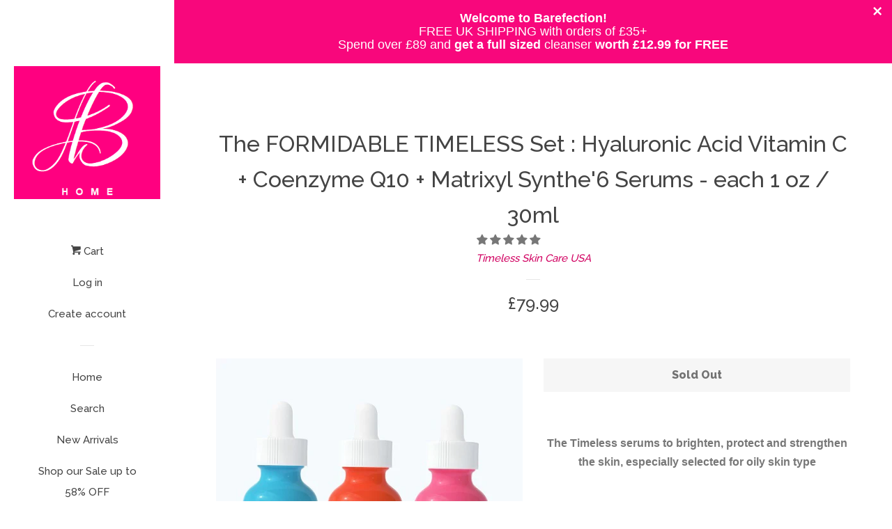

--- FILE ---
content_type: text/html; charset=utf-8
request_url: https://www.barefection.com/products/the-formidable-timeless-set-hyaluronic-acid-vitamin-c-coenzyme-q10-matryxil-synthe6-serums-each-1-oz-30ml
body_size: 30380
content:
<!doctype html>
<!--[if lt IE 7]><html class="no-js lt-ie9 lt-ie8 lt-ie7" lang="en"> <![endif]-->
<!--[if IE 7]><html class="no-js lt-ie9 lt-ie8" lang="en"> <![endif]-->
<!--[if IE 8]><html class="no-js lt-ie9" lang="en"> <![endif]-->
<!--[if IE 9 ]><html class="ie9 no-js"> <![endif]-->
<!--[if (gt IE 9)|!(IE)]><!--> <html class="no-js"> <!--<![endif]-->
<head>

  <!-- Basic page needs ================================================== -->
  <meta charset="utf-8">
  <meta http-equiv="X-UA-Compatible" content="IE=edge,chrome=1">

  
  <link rel="shortcut icon" href="//www.barefection.com/cdn/shop/files/Icon_32f2e7e6-2b79-41ca-8ebf-2e1689f28154_32x32.png?v=1614310891" type="image/png" />
  

  <!-- Title and description ================================================== -->
  <title>
  The FORMIDABLE TIMELESS Set : Hyaluronic Acid Vitamin C + Coenzyme Q10 &ndash; Barefection
  </title>

  
  <meta name="description" content="The Timeless serums to brighten, protect and strengthen the skin, especially selected for oily skin type by Timeless UK - the authorised distributor of Timeless Skin Care products in the UK &amp; EU">
  

  <!-- Social meta ================================================== -->
  
<meta property="og:site_name" content="Barefection">

  <!-- Product  -->
  <meta property="og:type" content="product">
  <meta property="og:title" content="The FORMIDABLE TIMELESS Set : Hyaluronic Acid Vitamin C + Coenzyme Q10 + Matrixyl Synthe&#39;6  Serums - each 1 oz / 30ml">
  <meta property="og:description" content="The Timeless serums to brighten, protect and strengthen the skin, especially selected for oily skin type







Hyaluronic Acid + Vitamin C serum - 30ml  








This serum is a combination of our Hyaluronic Acid, Matrixyl 3000 and Vitamin C without Vitamin E so it can be used on oily skin. It&#39;s non-greasy, dries fast and clear, natural and paraben free, cruelty free. It has no colour dye or fragrance added.  It has more actives, less chemicals and is freshly made by Timeless Skin Care USA.








Coenzyme Q10 serum 30ml Coenzyme Q10 serum provides cells with energy to build collagen and elastin. Coenzyme Q10 is found in abundance in young skin but the amount decreases as we get older. Using Coenzyme Q10 will keep skin fresh by energizing your skin cells. Lack of collagen in the skin creates conditions for wrinkling and overall rougher skin texture. There is a 2% concentration for maximum results. 
The serum supports and replenishes collagen levels, firming skin and increasing elasticity, brightens and evens skin tone to restore a youthful glow, diminishes the appearance of fine lines and wrinkles, powerful antioxidant effect protects skin from environmental stressors, effectively smooths and plumps skin for a young, refreshed appearance  




Matrixyl Synthe&#39;6 Serum 1 oz / 30ml  



Matrixyl Synthe’6, derived from the tripeptide KMK naturally found in collagen VI and laminins. the latest and most potent ingredient for super effective, anti-ageing serums.Developed on the existing knowledge of how Matrixyl 3000™ stops wrinkles in their tracks, scientists further refined their research and developed another peptide called Matrixyl Synthe’6, named for its ability to boost 6 skin rebuilding essentials, including three different types of collagen, two types of proteins, and Hyaluronic Acid.








All serums are fast absorbing, dry fast and clear, non-greasy,natural and paraben free, cruelty free. No color dye added, no fragrance added, more actives, less chemicals.Freshly made by Timeless Skin Care USCan be used in conjunction with your current skincare routine.










Ingredients: The Hyaluronic Acid + Vitamin C SerumWater, Magnesium Ascorbyl Phosphate, Aloe Barbadensis, Glycerin, Hyaluronic Acid, Matrixyl 3000™, Benzylalcohol, Dehydroacetic Acid.


Coenzyme Q10 serum

Water, Matrixyl® 3000, Ubiquinone, Aloe Barbadensis, Glycerin, Hyaluronic Acid, Vitamin E, Benzylalcohol, Dehydroacetic Acid.

Matryxil Synthe&#39;6 serum:

Water, Matrixyl® Synthe’6®, Aloe, Glycerin, Hyaluronic Acid, Benzylalcohol, Dehydroacetic Acid.






Please always patch test skincare products before use.Stop using these product if it causes an allergic reaction.For external use only


">
  
    <meta property="og:image" content="http://www.barefection.com/cdn/shop/products/THEFORMIDABLETIMELESSSETHYALURONICACIDVITAMINC_COENZYMEQ10_MATRIXYLSYNTHE_6_b4bc6461-7c99-4f15-804c-7f4f6179fcbe_grande.png?v=1678490266">
    <meta property="og:image:secure_url" content="https://www.barefection.com/cdn/shop/products/THEFORMIDABLETIMELESSSETHYALURONICACIDVITAMINC_COENZYMEQ10_MATRIXYLSYNTHE_6_b4bc6461-7c99-4f15-804c-7f4f6179fcbe_grande.png?v=1678490266">
  
  <meta property="og:price:amount" content="79.99">
  <meta property="og:price:currency" content="GBP">



  <meta property="og:url" content="https://www.barefection.com/products/the-formidable-timeless-set-hyaluronic-acid-vitamin-c-coenzyme-q10-matryxil-synthe6-serums-each-1-oz-30ml">






  <meta name="twitter:card" content="summary">



  <meta name="twitter:title" content="The FORMIDABLE TIMELESS Set : Hyaluronic Acid Vitamin C + Coenzyme Q10 + Matrixyl Synthe&#39;6  Serums - each 1 oz / 30ml">
  <meta name="twitter:description" content="The Timeless serums to brighten, protect and strengthen the skin, especially selected for oily skin type







Hyaluronic Acid + Vitamin C serum - 30ml  








This serum is a combination of our Hy">



  <!-- Helpers ================================================== -->
  <link rel="canonical" href="https://www.barefection.com/products/the-formidable-timeless-set-hyaluronic-acid-vitamin-c-coenzyme-q10-matryxil-synthe6-serums-each-1-oz-30ml">
  <meta name="viewport" content="width=device-width, initial-scale=1, shrink-to-fit=no">

  

  <!-- CSS ================================================== -->
  <link href="//www.barefection.com/cdn/shop/t/3/assets/timber.scss.css?v=117668458883186070591698584354" rel="stylesheet" type="text/css" media="all" />
  
  
  
  <link href="//fonts.googleapis.com/css?family=Raleway:500,800" rel="stylesheet" type="text/css" media="all" />


  




  <script>
    window.theme = window.theme || {};

    var theme = {
      cartType: 'page',
      moneyFormat: "£{{amount}}",
      currentTemplate: 'product',
      variables: {
        mediaQuerySmall: 'screen and (max-width: 480px)',
        bpSmall: false
      }
    }
  </script>

  <!-- Header hook for plugins ================================================== -->
  <script>window.performance && window.performance.mark && window.performance.mark('shopify.content_for_header.start');</script><meta name="google-site-verification" content="sv9aybIP-bdvLI3iNYZfAcG7_A1JAKaAA-pewe0Fh-8">
<meta id="shopify-digital-wallet" name="shopify-digital-wallet" content="/46438613141/digital_wallets/dialog">
<meta name="shopify-checkout-api-token" content="816c284ca77aede917efd48d221130d7">
<meta id="in-context-paypal-metadata" data-shop-id="46438613141" data-venmo-supported="false" data-environment="production" data-locale="en_US" data-paypal-v4="true" data-currency="GBP">
<link rel="alternate" type="application/json+oembed" href="https://www.barefection.com/products/the-formidable-timeless-set-hyaluronic-acid-vitamin-c-coenzyme-q10-matryxil-synthe6-serums-each-1-oz-30ml.oembed">
<script async="async" src="/checkouts/internal/preloads.js?locale=en-GB"></script>
<link rel="preconnect" href="https://shop.app" crossorigin="anonymous">
<script async="async" src="https://shop.app/checkouts/internal/preloads.js?locale=en-GB&shop_id=46438613141" crossorigin="anonymous"></script>
<script id="apple-pay-shop-capabilities" type="application/json">{"shopId":46438613141,"countryCode":"GB","currencyCode":"GBP","merchantCapabilities":["supports3DS"],"merchantId":"gid:\/\/shopify\/Shop\/46438613141","merchantName":"Barefection","requiredBillingContactFields":["postalAddress","email","phone"],"requiredShippingContactFields":["postalAddress","email","phone"],"shippingType":"shipping","supportedNetworks":["visa","maestro","masterCard","discover","elo"],"total":{"type":"pending","label":"Barefection","amount":"1.00"},"shopifyPaymentsEnabled":true,"supportsSubscriptions":true}</script>
<script id="shopify-features" type="application/json">{"accessToken":"816c284ca77aede917efd48d221130d7","betas":["rich-media-storefront-analytics"],"domain":"www.barefection.com","predictiveSearch":true,"shopId":46438613141,"locale":"en"}</script>
<script>var Shopify = Shopify || {};
Shopify.shop = "barefection.myshopify.com";
Shopify.locale = "en";
Shopify.currency = {"active":"GBP","rate":"1.0"};
Shopify.country = "GB";
Shopify.theme = {"name":"Barefection","id":109157908629,"schema_name":"Pop","schema_version":"3.0.2","theme_store_id":null,"role":"main"};
Shopify.theme.handle = "null";
Shopify.theme.style = {"id":null,"handle":null};
Shopify.cdnHost = "www.barefection.com/cdn";
Shopify.routes = Shopify.routes || {};
Shopify.routes.root = "/";</script>
<script type="module">!function(o){(o.Shopify=o.Shopify||{}).modules=!0}(window);</script>
<script>!function(o){function n(){var o=[];function n(){o.push(Array.prototype.slice.apply(arguments))}return n.q=o,n}var t=o.Shopify=o.Shopify||{};t.loadFeatures=n(),t.autoloadFeatures=n()}(window);</script>
<script>
  window.ShopifyPay = window.ShopifyPay || {};
  window.ShopifyPay.apiHost = "shop.app\/pay";
  window.ShopifyPay.redirectState = null;
</script>
<script id="shop-js-analytics" type="application/json">{"pageType":"product"}</script>
<script defer="defer" async type="module" src="//www.barefection.com/cdn/shopifycloud/shop-js/modules/v2/client.init-shop-cart-sync_BApSsMSl.en.esm.js"></script>
<script defer="defer" async type="module" src="//www.barefection.com/cdn/shopifycloud/shop-js/modules/v2/chunk.common_CBoos6YZ.esm.js"></script>
<script type="module">
  await import("//www.barefection.com/cdn/shopifycloud/shop-js/modules/v2/client.init-shop-cart-sync_BApSsMSl.en.esm.js");
await import("//www.barefection.com/cdn/shopifycloud/shop-js/modules/v2/chunk.common_CBoos6YZ.esm.js");

  window.Shopify.SignInWithShop?.initShopCartSync?.({"fedCMEnabled":true,"windoidEnabled":true});

</script>
<script>
  window.Shopify = window.Shopify || {};
  if (!window.Shopify.featureAssets) window.Shopify.featureAssets = {};
  window.Shopify.featureAssets['shop-js'] = {"shop-cart-sync":["modules/v2/client.shop-cart-sync_DJczDl9f.en.esm.js","modules/v2/chunk.common_CBoos6YZ.esm.js"],"init-fed-cm":["modules/v2/client.init-fed-cm_BzwGC0Wi.en.esm.js","modules/v2/chunk.common_CBoos6YZ.esm.js"],"init-windoid":["modules/v2/client.init-windoid_BS26ThXS.en.esm.js","modules/v2/chunk.common_CBoos6YZ.esm.js"],"shop-cash-offers":["modules/v2/client.shop-cash-offers_DthCPNIO.en.esm.js","modules/v2/chunk.common_CBoos6YZ.esm.js","modules/v2/chunk.modal_Bu1hFZFC.esm.js"],"shop-button":["modules/v2/client.shop-button_D_JX508o.en.esm.js","modules/v2/chunk.common_CBoos6YZ.esm.js"],"init-shop-email-lookup-coordinator":["modules/v2/client.init-shop-email-lookup-coordinator_DFwWcvrS.en.esm.js","modules/v2/chunk.common_CBoos6YZ.esm.js"],"shop-toast-manager":["modules/v2/client.shop-toast-manager_tEhgP2F9.en.esm.js","modules/v2/chunk.common_CBoos6YZ.esm.js"],"shop-login-button":["modules/v2/client.shop-login-button_DwLgFT0K.en.esm.js","modules/v2/chunk.common_CBoos6YZ.esm.js","modules/v2/chunk.modal_Bu1hFZFC.esm.js"],"avatar":["modules/v2/client.avatar_BTnouDA3.en.esm.js"],"init-shop-cart-sync":["modules/v2/client.init-shop-cart-sync_BApSsMSl.en.esm.js","modules/v2/chunk.common_CBoos6YZ.esm.js"],"pay-button":["modules/v2/client.pay-button_BuNmcIr_.en.esm.js","modules/v2/chunk.common_CBoos6YZ.esm.js"],"init-shop-for-new-customer-accounts":["modules/v2/client.init-shop-for-new-customer-accounts_DrjXSI53.en.esm.js","modules/v2/client.shop-login-button_DwLgFT0K.en.esm.js","modules/v2/chunk.common_CBoos6YZ.esm.js","modules/v2/chunk.modal_Bu1hFZFC.esm.js"],"init-customer-accounts-sign-up":["modules/v2/client.init-customer-accounts-sign-up_TlVCiykN.en.esm.js","modules/v2/client.shop-login-button_DwLgFT0K.en.esm.js","modules/v2/chunk.common_CBoos6YZ.esm.js","modules/v2/chunk.modal_Bu1hFZFC.esm.js"],"shop-follow-button":["modules/v2/client.shop-follow-button_C5D3XtBb.en.esm.js","modules/v2/chunk.common_CBoos6YZ.esm.js","modules/v2/chunk.modal_Bu1hFZFC.esm.js"],"checkout-modal":["modules/v2/client.checkout-modal_8TC_1FUY.en.esm.js","modules/v2/chunk.common_CBoos6YZ.esm.js","modules/v2/chunk.modal_Bu1hFZFC.esm.js"],"init-customer-accounts":["modules/v2/client.init-customer-accounts_C0Oh2ljF.en.esm.js","modules/v2/client.shop-login-button_DwLgFT0K.en.esm.js","modules/v2/chunk.common_CBoos6YZ.esm.js","modules/v2/chunk.modal_Bu1hFZFC.esm.js"],"lead-capture":["modules/v2/client.lead-capture_Cq0gfm7I.en.esm.js","modules/v2/chunk.common_CBoos6YZ.esm.js","modules/v2/chunk.modal_Bu1hFZFC.esm.js"],"shop-login":["modules/v2/client.shop-login_BmtnoEUo.en.esm.js","modules/v2/chunk.common_CBoos6YZ.esm.js","modules/v2/chunk.modal_Bu1hFZFC.esm.js"],"payment-terms":["modules/v2/client.payment-terms_BHOWV7U_.en.esm.js","modules/v2/chunk.common_CBoos6YZ.esm.js","modules/v2/chunk.modal_Bu1hFZFC.esm.js"]};
</script>
<script id="__st">var __st={"a":46438613141,"offset":0,"reqid":"90277d94-a4ea-49b3-9402-4813096b0ba8-1768876310","pageurl":"www.barefection.com\/products\/the-formidable-timeless-set-hyaluronic-acid-vitamin-c-coenzyme-q10-matryxil-synthe6-serums-each-1-oz-30ml","u":"b907674e2c5d","p":"product","rtyp":"product","rid":5629037674645};</script>
<script>window.ShopifyPaypalV4VisibilityTracking = true;</script>
<script id="captcha-bootstrap">!function(){'use strict';const t='contact',e='account',n='new_comment',o=[[t,t],['blogs',n],['comments',n],[t,'customer']],c=[[e,'customer_login'],[e,'guest_login'],[e,'recover_customer_password'],[e,'create_customer']],r=t=>t.map((([t,e])=>`form[action*='/${t}']:not([data-nocaptcha='true']) input[name='form_type'][value='${e}']`)).join(','),a=t=>()=>t?[...document.querySelectorAll(t)].map((t=>t.form)):[];function s(){const t=[...o],e=r(t);return a(e)}const i='password',u='form_key',d=['recaptcha-v3-token','g-recaptcha-response','h-captcha-response',i],f=()=>{try{return window.sessionStorage}catch{return}},m='__shopify_v',_=t=>t.elements[u];function p(t,e,n=!1){try{const o=window.sessionStorage,c=JSON.parse(o.getItem(e)),{data:r}=function(t){const{data:e,action:n}=t;return t[m]||n?{data:e,action:n}:{data:t,action:n}}(c);for(const[e,n]of Object.entries(r))t.elements[e]&&(t.elements[e].value=n);n&&o.removeItem(e)}catch(o){console.error('form repopulation failed',{error:o})}}const l='form_type',E='cptcha';function T(t){t.dataset[E]=!0}const w=window,h=w.document,L='Shopify',v='ce_forms',y='captcha';let A=!1;((t,e)=>{const n=(g='f06e6c50-85a8-45c8-87d0-21a2b65856fe',I='https://cdn.shopify.com/shopifycloud/storefront-forms-hcaptcha/ce_storefront_forms_captcha_hcaptcha.v1.5.2.iife.js',D={infoText:'Protected by hCaptcha',privacyText:'Privacy',termsText:'Terms'},(t,e,n)=>{const o=w[L][v],c=o.bindForm;if(c)return c(t,g,e,D).then(n);var r;o.q.push([[t,g,e,D],n]),r=I,A||(h.body.append(Object.assign(h.createElement('script'),{id:'captcha-provider',async:!0,src:r})),A=!0)});var g,I,D;w[L]=w[L]||{},w[L][v]=w[L][v]||{},w[L][v].q=[],w[L][y]=w[L][y]||{},w[L][y].protect=function(t,e){n(t,void 0,e),T(t)},Object.freeze(w[L][y]),function(t,e,n,w,h,L){const[v,y,A,g]=function(t,e,n){const i=e?o:[],u=t?c:[],d=[...i,...u],f=r(d),m=r(i),_=r(d.filter((([t,e])=>n.includes(e))));return[a(f),a(m),a(_),s()]}(w,h,L),I=t=>{const e=t.target;return e instanceof HTMLFormElement?e:e&&e.form},D=t=>v().includes(t);t.addEventListener('submit',(t=>{const e=I(t);if(!e)return;const n=D(e)&&!e.dataset.hcaptchaBound&&!e.dataset.recaptchaBound,o=_(e),c=g().includes(e)&&(!o||!o.value);(n||c)&&t.preventDefault(),c&&!n&&(function(t){try{if(!f())return;!function(t){const e=f();if(!e)return;const n=_(t);if(!n)return;const o=n.value;o&&e.removeItem(o)}(t);const e=Array.from(Array(32),(()=>Math.random().toString(36)[2])).join('');!function(t,e){_(t)||t.append(Object.assign(document.createElement('input'),{type:'hidden',name:u})),t.elements[u].value=e}(t,e),function(t,e){const n=f();if(!n)return;const o=[...t.querySelectorAll(`input[type='${i}']`)].map((({name:t})=>t)),c=[...d,...o],r={};for(const[a,s]of new FormData(t).entries())c.includes(a)||(r[a]=s);n.setItem(e,JSON.stringify({[m]:1,action:t.action,data:r}))}(t,e)}catch(e){console.error('failed to persist form',e)}}(e),e.submit())}));const S=(t,e)=>{t&&!t.dataset[E]&&(n(t,e.some((e=>e===t))),T(t))};for(const o of['focusin','change'])t.addEventListener(o,(t=>{const e=I(t);D(e)&&S(e,y())}));const B=e.get('form_key'),M=e.get(l),P=B&&M;t.addEventListener('DOMContentLoaded',(()=>{const t=y();if(P)for(const e of t)e.elements[l].value===M&&p(e,B);[...new Set([...A(),...v().filter((t=>'true'===t.dataset.shopifyCaptcha))])].forEach((e=>S(e,t)))}))}(h,new URLSearchParams(w.location.search),n,t,e,['guest_login'])})(!0,!0)}();</script>
<script integrity="sha256-4kQ18oKyAcykRKYeNunJcIwy7WH5gtpwJnB7kiuLZ1E=" data-source-attribution="shopify.loadfeatures" defer="defer" src="//www.barefection.com/cdn/shopifycloud/storefront/assets/storefront/load_feature-a0a9edcb.js" crossorigin="anonymous"></script>
<script crossorigin="anonymous" defer="defer" src="//www.barefection.com/cdn/shopifycloud/storefront/assets/shopify_pay/storefront-65b4c6d7.js?v=20250812"></script>
<script data-source-attribution="shopify.dynamic_checkout.dynamic.init">var Shopify=Shopify||{};Shopify.PaymentButton=Shopify.PaymentButton||{isStorefrontPortableWallets:!0,init:function(){window.Shopify.PaymentButton.init=function(){};var t=document.createElement("script");t.src="https://www.barefection.com/cdn/shopifycloud/portable-wallets/latest/portable-wallets.en.js",t.type="module",document.head.appendChild(t)}};
</script>
<script data-source-attribution="shopify.dynamic_checkout.buyer_consent">
  function portableWalletsHideBuyerConsent(e){var t=document.getElementById("shopify-buyer-consent"),n=document.getElementById("shopify-subscription-policy-button");t&&n&&(t.classList.add("hidden"),t.setAttribute("aria-hidden","true"),n.removeEventListener("click",e))}function portableWalletsShowBuyerConsent(e){var t=document.getElementById("shopify-buyer-consent"),n=document.getElementById("shopify-subscription-policy-button");t&&n&&(t.classList.remove("hidden"),t.removeAttribute("aria-hidden"),n.addEventListener("click",e))}window.Shopify?.PaymentButton&&(window.Shopify.PaymentButton.hideBuyerConsent=portableWalletsHideBuyerConsent,window.Shopify.PaymentButton.showBuyerConsent=portableWalletsShowBuyerConsent);
</script>
<script data-source-attribution="shopify.dynamic_checkout.cart.bootstrap">document.addEventListener("DOMContentLoaded",(function(){function t(){return document.querySelector("shopify-accelerated-checkout-cart, shopify-accelerated-checkout")}if(t())Shopify.PaymentButton.init();else{new MutationObserver((function(e,n){t()&&(Shopify.PaymentButton.init(),n.disconnect())})).observe(document.body,{childList:!0,subtree:!0})}}));
</script>
<link id="shopify-accelerated-checkout-styles" rel="stylesheet" media="screen" href="https://www.barefection.com/cdn/shopifycloud/portable-wallets/latest/accelerated-checkout-backwards-compat.css" crossorigin="anonymous">
<style id="shopify-accelerated-checkout-cart">
        #shopify-buyer-consent {
  margin-top: 1em;
  display: inline-block;
  width: 100%;
}

#shopify-buyer-consent.hidden {
  display: none;
}

#shopify-subscription-policy-button {
  background: none;
  border: none;
  padding: 0;
  text-decoration: underline;
  font-size: inherit;
  cursor: pointer;
}

#shopify-subscription-policy-button::before {
  box-shadow: none;
}

      </style>

<script>window.performance && window.performance.mark && window.performance.mark('shopify.content_for_header.end');</script>

  

<!--[if lt IE 9]>
<script src="//cdnjs.cloudflare.com/ajax/libs/html5shiv/3.7.2/html5shiv.min.js" type="text/javascript"></script>
<script src="//www.barefection.com/cdn/shop/t/3/assets/respond.min.js?v=52248677837542619231598003184" type="text/javascript"></script>
<link href="//www.barefection.com/cdn/shop/t/3/assets/respond-proxy.html" id="respond-proxy" rel="respond-proxy" />
<link href="//www.barefection.com/search?q=d16d5a5881dae77e0a25580123a0edee" id="respond-redirect" rel="respond-redirect" />
<script src="//www.barefection.com/search?q=d16d5a5881dae77e0a25580123a0edee" type="text/javascript"></script>
<![endif]-->


  <!--[if (gt IE 9)|!(IE)]><!--><script src="//www.barefection.com/cdn/shop/t/3/assets/theme.js?v=181557034626374972821598003191" defer="defer"></script><!--<![endif]-->
  <!--[if lte IE 9]><script src="//www.barefection.com/cdn/shop/t/3/assets/theme.js?v=181557034626374972821598003191"></script><![endif]-->

  
  

  
  <script src="//ajax.googleapis.com/ajax/libs/jquery/2.2.3/jquery.min.js" type="text/javascript"></script>
  <script src="//www.barefection.com/cdn/shop/t/3/assets/modernizr.min.js?v=520786850485634651598003183" type="text/javascript"></script>

  
<!-- Start of Judge.me Core -->
<link rel="dns-prefetch" href="https://cdn.judge.me/">
<script data-cfasync='false' class='jdgm-settings-script'>window.jdgmSettings={"pagination":5,"disable_web_reviews":false,"badge_no_review_text":"No reviews","badge_n_reviews_text":"{{ n }} review/reviews","hide_badge_preview_if_no_reviews":true,"badge_hide_text":false,"enforce_center_preview_badge":false,"widget_title":"Customer Reviews","widget_open_form_text":"Write a review","widget_close_form_text":"Cancel review","widget_refresh_page_text":"Refresh page","widget_summary_text":"Based on {{ number_of_reviews }} review/reviews","widget_no_review_text":"Be the first to write a review","widget_name_field_text":"Display name","widget_verified_name_field_text":"Verified Name (public)","widget_name_placeholder_text":"Display name","widget_required_field_error_text":"This field is required.","widget_email_field_text":"Email address","widget_verified_email_field_text":"Verified Email (private, can not be edited)","widget_email_placeholder_text":"Your email address","widget_email_field_error_text":"Please enter a valid email address.","widget_rating_field_text":"Rating","widget_review_title_field_text":"Review Title","widget_review_title_placeholder_text":"Give your review a title","widget_review_body_field_text":"Review content","widget_review_body_placeholder_text":"Start writing here...","widget_pictures_field_text":"Picture/Video (optional)","widget_submit_review_text":"Submit Review","widget_submit_verified_review_text":"Submit Verified Review","widget_submit_success_msg_with_auto_publish":"Thank you! Please refresh the page in a few moments to see your review. You can remove or edit your review by logging into \u003ca href='https://judge.me/login' target='_blank' rel='nofollow noopener'\u003eJudge.me\u003c/a\u003e","widget_submit_success_msg_no_auto_publish":"Thank you! Your review will be published as soon as it is approved by the shop admin. You can remove or edit your review by logging into \u003ca href='https://judge.me/login' target='_blank' rel='nofollow noopener'\u003eJudge.me\u003c/a\u003e","widget_show_default_reviews_out_of_total_text":"Showing {{ n_reviews_shown }} out of {{ n_reviews }} reviews.","widget_show_all_link_text":"Show all","widget_show_less_link_text":"Show less","widget_author_said_text":"{{ reviewer_name }} said:","widget_days_text":"{{ n }} days ago","widget_weeks_text":"{{ n }} week/weeks ago","widget_months_text":"{{ n }} month/months ago","widget_years_text":"{{ n }} year/years ago","widget_yesterday_text":"Yesterday","widget_today_text":"Today","widget_replied_text":"\u003e\u003e {{ shop_name }} replied:","widget_read_more_text":"Read more","widget_reviewer_name_as_initial":"","widget_rating_filter_color":"#fbcd0a","widget_rating_filter_see_all_text":"See all reviews","widget_sorting_most_recent_text":"Most Recent","widget_sorting_highest_rating_text":"Highest Rating","widget_sorting_lowest_rating_text":"Lowest Rating","widget_sorting_with_pictures_text":"Only Pictures","widget_sorting_most_helpful_text":"Most Helpful","widget_open_question_form_text":"Ask a question","widget_reviews_subtab_text":"Reviews","widget_questions_subtab_text":"Questions","widget_question_label_text":"Question","widget_answer_label_text":"Answer","widget_question_placeholder_text":"Write your question here","widget_submit_question_text":"Submit Question","widget_question_submit_success_text":"Thank you for your question! We will notify you once it gets answered.","verified_badge_text":"Verified","verified_badge_bg_color":"","verified_badge_text_color":"","verified_badge_placement":"left-of-reviewer-name","widget_review_max_height":"","widget_hide_border":false,"widget_social_share":false,"widget_thumb":false,"widget_review_location_show":false,"widget_location_format":"","all_reviews_include_out_of_store_products":true,"all_reviews_out_of_store_text":"(out of store)","all_reviews_pagination":100,"all_reviews_product_name_prefix_text":"about","enable_review_pictures":false,"enable_question_anwser":false,"widget_theme":"default","review_date_format":"mm/dd/yyyy","default_sort_method":"most-recent","widget_product_reviews_subtab_text":"Product Reviews","widget_shop_reviews_subtab_text":"Shop Reviews","widget_other_products_reviews_text":"Reviews for other products","widget_store_reviews_subtab_text":"Store reviews","widget_no_store_reviews_text":"This store hasn't received any reviews yet","widget_web_restriction_product_reviews_text":"This product hasn't received any reviews yet","widget_no_items_text":"No items found","widget_show_more_text":"Show more","widget_write_a_store_review_text":"Write a Store Review","widget_other_languages_heading":"Reviews in Other Languages","widget_translate_review_text":"Translate review to {{ language }}","widget_translating_review_text":"Translating...","widget_show_original_translation_text":"Show original ({{ language }})","widget_translate_review_failed_text":"Review couldn't be translated.","widget_translate_review_retry_text":"Retry","widget_translate_review_try_again_later_text":"Try again later","show_product_url_for_grouped_product":false,"widget_sorting_pictures_first_text":"Pictures First","show_pictures_on_all_rev_page_mobile":false,"show_pictures_on_all_rev_page_desktop":false,"floating_tab_hide_mobile_install_preference":false,"floating_tab_button_name":"★ Reviews","floating_tab_title":"Let customers speak for us","floating_tab_button_color":"","floating_tab_button_background_color":"","floating_tab_url":"","floating_tab_url_enabled":false,"floating_tab_tab_style":"text","all_reviews_text_badge_text":"Customers rate us {{ shop.metafields.judgeme.all_reviews_rating | round: 1 }}/5 based on {{ shop.metafields.judgeme.all_reviews_count }} reviews.","all_reviews_text_badge_text_branded_style":"{{ shop.metafields.judgeme.all_reviews_rating | round: 1 }} out of 5 stars based on {{ shop.metafields.judgeme.all_reviews_count }} reviews","is_all_reviews_text_badge_a_link":false,"show_stars_for_all_reviews_text_badge":false,"all_reviews_text_badge_url":"","all_reviews_text_style":"text","all_reviews_text_color_style":"judgeme_brand_color","all_reviews_text_color":"#108474","all_reviews_text_show_jm_brand":true,"featured_carousel_show_header":true,"featured_carousel_title":"Let customers speak for us","testimonials_carousel_title":"Customers are saying","videos_carousel_title":"Real customer stories","cards_carousel_title":"Customers are saying","featured_carousel_count_text":"from {{ n }} reviews","featured_carousel_add_link_to_all_reviews_page":false,"featured_carousel_url":"","featured_carousel_show_images":true,"featured_carousel_autoslide_interval":5,"featured_carousel_arrows_on_the_sides":false,"featured_carousel_height":250,"featured_carousel_width":80,"featured_carousel_image_size":0,"featured_carousel_image_height":250,"featured_carousel_arrow_color":"#eeeeee","verified_count_badge_style":"vintage","verified_count_badge_orientation":"horizontal","verified_count_badge_color_style":"judgeme_brand_color","verified_count_badge_color":"#108474","is_verified_count_badge_a_link":false,"verified_count_badge_url":"","verified_count_badge_show_jm_brand":true,"widget_rating_preset_default":5,"widget_first_sub_tab":"product-reviews","widget_show_histogram":true,"widget_histogram_use_custom_color":false,"widget_pagination_use_custom_color":false,"widget_star_use_custom_color":false,"widget_verified_badge_use_custom_color":false,"widget_write_review_use_custom_color":false,"picture_reminder_submit_button":"Upload Pictures","enable_review_videos":false,"mute_video_by_default":false,"widget_sorting_videos_first_text":"Videos First","widget_review_pending_text":"Pending","featured_carousel_items_for_large_screen":3,"social_share_options_order":"Facebook,Twitter","remove_microdata_snippet":false,"disable_json_ld":false,"enable_json_ld_products":false,"preview_badge_show_question_text":false,"preview_badge_no_question_text":"No questions","preview_badge_n_question_text":"{{ number_of_questions }} question/questions","qa_badge_show_icon":false,"qa_badge_position":"same-row","remove_judgeme_branding":false,"widget_add_search_bar":false,"widget_search_bar_placeholder":"Search","widget_sorting_verified_only_text":"Verified only","featured_carousel_theme":"vertical","featured_carousel_show_rating":true,"featured_carousel_show_title":true,"featured_carousel_show_body":true,"featured_carousel_show_date":false,"featured_carousel_show_reviewer":false,"featured_carousel_show_product":false,"featured_carousel_header_background_color":"#108474","featured_carousel_header_text_color":"#ffffff","featured_carousel_name_product_separator":"reviewed","featured_carousel_full_star_background":"#108474","featured_carousel_empty_star_background":"#dadada","featured_carousel_vertical_theme_background":"#f9fafb","featured_carousel_verified_badge_enable":false,"featured_carousel_verified_badge_color":"#108474","featured_carousel_border_style":"round","featured_carousel_review_line_length_limit":3,"featured_carousel_more_reviews_button_text":"Read more reviews","featured_carousel_view_product_button_text":"View product","all_reviews_page_load_reviews_on":"scroll","all_reviews_page_load_more_text":"Load More Reviews","disable_fb_tab_reviews":false,"enable_ajax_cdn_cache":false,"widget_public_name_text":"displayed publicly like","default_reviewer_name":"John Smith","default_reviewer_name_has_non_latin":true,"widget_reviewer_anonymous":"Anonymous","medals_widget_title":"Judge.me Review Medals","medals_widget_background_color":"#f9fafb","medals_widget_position":"footer_all_pages","medals_widget_border_color":"#f9fafb","medals_widget_verified_text_position":"left","medals_widget_use_monochromatic_version":false,"medals_widget_elements_color":"#108474","show_reviewer_avatar":true,"widget_invalid_yt_video_url_error_text":"Not a YouTube video URL","widget_max_length_field_error_text":"Please enter no more than {0} characters.","widget_show_country_flag":false,"widget_show_collected_via_shop_app":true,"widget_verified_by_shop_badge_style":"light","widget_verified_by_shop_text":"Verified by Shop","widget_show_photo_gallery":false,"widget_load_with_code_splitting":true,"widget_ugc_install_preference":false,"widget_ugc_title":"Made by us, Shared by you","widget_ugc_subtitle":"Tag us to see your picture featured in our page","widget_ugc_arrows_color":"#ffffff","widget_ugc_primary_button_text":"Buy Now","widget_ugc_primary_button_background_color":"#108474","widget_ugc_primary_button_text_color":"#ffffff","widget_ugc_primary_button_border_width":"0","widget_ugc_primary_button_border_style":"none","widget_ugc_primary_button_border_color":"#108474","widget_ugc_primary_button_border_radius":"25","widget_ugc_secondary_button_text":"Load More","widget_ugc_secondary_button_background_color":"#ffffff","widget_ugc_secondary_button_text_color":"#108474","widget_ugc_secondary_button_border_width":"2","widget_ugc_secondary_button_border_style":"solid","widget_ugc_secondary_button_border_color":"#108474","widget_ugc_secondary_button_border_radius":"25","widget_ugc_reviews_button_text":"View Reviews","widget_ugc_reviews_button_background_color":"#ffffff","widget_ugc_reviews_button_text_color":"#108474","widget_ugc_reviews_button_border_width":"2","widget_ugc_reviews_button_border_style":"solid","widget_ugc_reviews_button_border_color":"#108474","widget_ugc_reviews_button_border_radius":"25","widget_ugc_reviews_button_link_to":"judgeme-reviews-page","widget_ugc_show_post_date":true,"widget_ugc_max_width":"800","widget_rating_metafield_value_type":true,"widget_primary_color":"#108474","widget_enable_secondary_color":false,"widget_secondary_color":"#edf5f5","widget_summary_average_rating_text":"{{ average_rating }} out of 5","widget_media_grid_title":"Customer photos \u0026 videos","widget_media_grid_see_more_text":"See more","widget_round_style":false,"widget_show_product_medals":true,"widget_verified_by_judgeme_text":"Verified by Judge.me","widget_show_store_medals":true,"widget_verified_by_judgeme_text_in_store_medals":"Verified by Judge.me","widget_media_field_exceed_quantity_message":"Sorry, we can only accept {{ max_media }} for one review.","widget_media_field_exceed_limit_message":"{{ file_name }} is too large, please select a {{ media_type }} less than {{ size_limit }}MB.","widget_review_submitted_text":"Review Submitted!","widget_question_submitted_text":"Question Submitted!","widget_close_form_text_question":"Cancel","widget_write_your_answer_here_text":"Write your answer here","widget_enabled_branded_link":true,"widget_show_collected_by_judgeme":true,"widget_reviewer_name_color":"","widget_write_review_text_color":"","widget_write_review_bg_color":"","widget_collected_by_judgeme_text":"collected by Judge.me","widget_pagination_type":"standard","widget_load_more_text":"Load More","widget_load_more_color":"#108474","widget_full_review_text":"Full Review","widget_read_more_reviews_text":"Read More Reviews","widget_read_questions_text":"Read Questions","widget_questions_and_answers_text":"Questions \u0026 Answers","widget_verified_by_text":"Verified by","widget_verified_text":"Verified","widget_number_of_reviews_text":"{{ number_of_reviews }} reviews","widget_back_button_text":"Back","widget_next_button_text":"Next","widget_custom_forms_filter_button":"Filters","custom_forms_style":"vertical","widget_show_review_information":false,"how_reviews_are_collected":"How reviews are collected?","widget_show_review_keywords":false,"widget_gdpr_statement":"How we use your data: We'll only contact you about the review you left, and only if necessary. By submitting your review, you agree to Judge.me's \u003ca href='https://judge.me/terms' target='_blank' rel='nofollow noopener'\u003eterms\u003c/a\u003e, \u003ca href='https://judge.me/privacy' target='_blank' rel='nofollow noopener'\u003eprivacy\u003c/a\u003e and \u003ca href='https://judge.me/content-policy' target='_blank' rel='nofollow noopener'\u003econtent\u003c/a\u003e policies.","widget_multilingual_sorting_enabled":false,"widget_translate_review_content_enabled":false,"widget_translate_review_content_method":"manual","popup_widget_review_selection":"automatically_with_pictures","popup_widget_round_border_style":true,"popup_widget_show_title":true,"popup_widget_show_body":true,"popup_widget_show_reviewer":false,"popup_widget_show_product":true,"popup_widget_show_pictures":true,"popup_widget_use_review_picture":true,"popup_widget_show_on_home_page":true,"popup_widget_show_on_product_page":true,"popup_widget_show_on_collection_page":true,"popup_widget_show_on_cart_page":true,"popup_widget_position":"bottom_left","popup_widget_first_review_delay":5,"popup_widget_duration":5,"popup_widget_interval":5,"popup_widget_review_count":5,"popup_widget_hide_on_mobile":true,"review_snippet_widget_round_border_style":true,"review_snippet_widget_card_color":"#FFFFFF","review_snippet_widget_slider_arrows_background_color":"#FFFFFF","review_snippet_widget_slider_arrows_color":"#000000","review_snippet_widget_star_color":"#108474","show_product_variant":false,"all_reviews_product_variant_label_text":"Variant: ","widget_show_verified_branding":false,"widget_ai_summary_title":"Customers say","widget_ai_summary_disclaimer":"AI-powered review summary based on recent customer reviews","widget_show_ai_summary":false,"widget_show_ai_summary_bg":false,"widget_show_review_title_input":true,"redirect_reviewers_invited_via_email":"review_widget","request_store_review_after_product_review":false,"request_review_other_products_in_order":false,"review_form_color_scheme":"default","review_form_corner_style":"square","review_form_star_color":{},"review_form_text_color":"#333333","review_form_background_color":"#ffffff","review_form_field_background_color":"#fafafa","review_form_button_color":{},"review_form_button_text_color":"#ffffff","review_form_modal_overlay_color":"#000000","review_content_screen_title_text":"How would you rate this product?","review_content_introduction_text":"We would love it if you would share a bit about your experience.","store_review_form_title_text":"How would you rate this store?","store_review_form_introduction_text":"We would love it if you would share a bit about your experience.","show_review_guidance_text":true,"one_star_review_guidance_text":"Poor","five_star_review_guidance_text":"Great","customer_information_screen_title_text":"About you","customer_information_introduction_text":"Please tell us more about you.","custom_questions_screen_title_text":"Your experience in more detail","custom_questions_introduction_text":"Here are a few questions to help us understand more about your experience.","review_submitted_screen_title_text":"Thanks for your review!","review_submitted_screen_thank_you_text":"We are processing it and it will appear on the store soon.","review_submitted_screen_email_verification_text":"Please confirm your email by clicking the link we just sent you. This helps us keep reviews authentic.","review_submitted_request_store_review_text":"Would you like to share your experience of shopping with us?","review_submitted_review_other_products_text":"Would you like to review these products?","store_review_screen_title_text":"Would you like to share your experience of shopping with us?","store_review_introduction_text":"We value your feedback and use it to improve. Please share any thoughts or suggestions you have.","reviewer_media_screen_title_picture_text":"Share a picture","reviewer_media_introduction_picture_text":"Upload a photo to support your review.","reviewer_media_screen_title_video_text":"Share a video","reviewer_media_introduction_video_text":"Upload a video to support your review.","reviewer_media_screen_title_picture_or_video_text":"Share a picture or video","reviewer_media_introduction_picture_or_video_text":"Upload a photo or video to support your review.","reviewer_media_youtube_url_text":"Paste your Youtube URL here","advanced_settings_next_step_button_text":"Next","advanced_settings_close_review_button_text":"Close","modal_write_review_flow":false,"write_review_flow_required_text":"Required","write_review_flow_privacy_message_text":"We respect your privacy.","write_review_flow_anonymous_text":"Post review as anonymous","write_review_flow_visibility_text":"This won't be visible to other customers.","write_review_flow_multiple_selection_help_text":"Select as many as you like","write_review_flow_single_selection_help_text":"Select one option","write_review_flow_required_field_error_text":"This field is required","write_review_flow_invalid_email_error_text":"Please enter a valid email address","write_review_flow_max_length_error_text":"Max. {{ max_length }} characters.","write_review_flow_media_upload_text":"\u003cb\u003eClick to upload\u003c/b\u003e or drag and drop","write_review_flow_gdpr_statement":"We'll only contact you about your review if necessary. By submitting your review, you agree to our \u003ca href='https://judge.me/terms' target='_blank' rel='nofollow noopener'\u003eterms and conditions\u003c/a\u003e and \u003ca href='https://judge.me/privacy' target='_blank' rel='nofollow noopener'\u003eprivacy policy\u003c/a\u003e.","rating_only_reviews_enabled":false,"show_negative_reviews_help_screen":false,"new_review_flow_help_screen_rating_threshold":3,"negative_review_resolution_screen_title_text":"Tell us more","negative_review_resolution_text":"Your experience matters to us. If there were issues with your purchase, we're here to help. Feel free to reach out to us, we'd love the opportunity to make things right.","negative_review_resolution_button_text":"Contact us","negative_review_resolution_proceed_with_review_text":"Leave a review","negative_review_resolution_subject":"Issue with purchase from {{ shop_name }}.{{ order_name }}","preview_badge_collection_page_install_status":false,"widget_review_custom_css":"","preview_badge_custom_css":"","preview_badge_stars_count":"5-stars","featured_carousel_custom_css":"","floating_tab_custom_css":"","all_reviews_widget_custom_css":"","medals_widget_custom_css":"","verified_badge_custom_css":"","all_reviews_text_custom_css":"","transparency_badges_collected_via_store_invite":false,"transparency_badges_from_another_provider":false,"transparency_badges_collected_from_store_visitor":false,"transparency_badges_collected_by_verified_review_provider":false,"transparency_badges_earned_reward":false,"transparency_badges_collected_via_store_invite_text":"Review collected via store invitation","transparency_badges_from_another_provider_text":"Review collected from another provider","transparency_badges_collected_from_store_visitor_text":"Review collected from a store visitor","transparency_badges_written_in_google_text":"Review written in Google","transparency_badges_written_in_etsy_text":"Review written in Etsy","transparency_badges_written_in_shop_app_text":"Review written in Shop App","transparency_badges_earned_reward_text":"Review earned a reward for future purchase","product_review_widget_per_page":10,"widget_store_review_label_text":"Review about the store","checkout_comment_extension_title_on_product_page":"Customer Comments","checkout_comment_extension_num_latest_comment_show":5,"checkout_comment_extension_format":"name_and_timestamp","checkout_comment_customer_name":"last_initial","checkout_comment_comment_notification":true,"preview_badge_collection_page_install_preference":false,"preview_badge_home_page_install_preference":false,"preview_badge_product_page_install_preference":false,"review_widget_install_preference":"","review_carousel_install_preference":true,"floating_reviews_tab_install_preference":"none","verified_reviews_count_badge_install_preference":false,"all_reviews_text_install_preference":false,"review_widget_best_location":false,"judgeme_medals_install_preference":false,"review_widget_revamp_enabled":false,"review_widget_qna_enabled":false,"review_widget_header_theme":"minimal","review_widget_widget_title_enabled":true,"review_widget_header_text_size":"medium","review_widget_header_text_weight":"regular","review_widget_average_rating_style":"compact","review_widget_bar_chart_enabled":true,"review_widget_bar_chart_type":"numbers","review_widget_bar_chart_style":"standard","review_widget_expanded_media_gallery_enabled":false,"review_widget_reviews_section_theme":"standard","review_widget_image_style":"thumbnails","review_widget_review_image_ratio":"square","review_widget_stars_size":"medium","review_widget_verified_badge":"standard_text","review_widget_review_title_text_size":"medium","review_widget_review_text_size":"medium","review_widget_review_text_length":"medium","review_widget_number_of_columns_desktop":3,"review_widget_carousel_transition_speed":5,"review_widget_custom_questions_answers_display":"always","review_widget_button_text_color":"#FFFFFF","review_widget_text_color":"#000000","review_widget_lighter_text_color":"#7B7B7B","review_widget_corner_styling":"soft","review_widget_review_word_singular":"review","review_widget_review_word_plural":"reviews","review_widget_voting_label":"Helpful?","review_widget_shop_reply_label":"Reply from {{ shop_name }}:","review_widget_filters_title":"Filters","qna_widget_question_word_singular":"Question","qna_widget_question_word_plural":"Questions","qna_widget_answer_reply_label":"Answer from {{ answerer_name }}:","qna_content_screen_title_text":"Ask a question about this product","qna_widget_question_required_field_error_text":"Please enter your question.","qna_widget_flow_gdpr_statement":"We'll only contact you about your question if necessary. By submitting your question, you agree to our \u003ca href='https://judge.me/terms' target='_blank' rel='nofollow noopener'\u003eterms and conditions\u003c/a\u003e and \u003ca href='https://judge.me/privacy' target='_blank' rel='nofollow noopener'\u003eprivacy policy\u003c/a\u003e.","qna_widget_question_submitted_text":"Thanks for your question!","qna_widget_close_form_text_question":"Close","qna_widget_question_submit_success_text":"We’ll notify you by email when your question is answered.","all_reviews_widget_v2025_enabled":false,"all_reviews_widget_v2025_header_theme":"default","all_reviews_widget_v2025_widget_title_enabled":true,"all_reviews_widget_v2025_header_text_size":"medium","all_reviews_widget_v2025_header_text_weight":"regular","all_reviews_widget_v2025_average_rating_style":"compact","all_reviews_widget_v2025_bar_chart_enabled":true,"all_reviews_widget_v2025_bar_chart_type":"numbers","all_reviews_widget_v2025_bar_chart_style":"standard","all_reviews_widget_v2025_expanded_media_gallery_enabled":false,"all_reviews_widget_v2025_show_store_medals":true,"all_reviews_widget_v2025_show_photo_gallery":true,"all_reviews_widget_v2025_show_review_keywords":false,"all_reviews_widget_v2025_show_ai_summary":false,"all_reviews_widget_v2025_show_ai_summary_bg":false,"all_reviews_widget_v2025_add_search_bar":false,"all_reviews_widget_v2025_default_sort_method":"most-recent","all_reviews_widget_v2025_reviews_per_page":10,"all_reviews_widget_v2025_reviews_section_theme":"default","all_reviews_widget_v2025_image_style":"thumbnails","all_reviews_widget_v2025_review_image_ratio":"square","all_reviews_widget_v2025_stars_size":"medium","all_reviews_widget_v2025_verified_badge":"bold_badge","all_reviews_widget_v2025_review_title_text_size":"medium","all_reviews_widget_v2025_review_text_size":"medium","all_reviews_widget_v2025_review_text_length":"medium","all_reviews_widget_v2025_number_of_columns_desktop":3,"all_reviews_widget_v2025_carousel_transition_speed":5,"all_reviews_widget_v2025_custom_questions_answers_display":"always","all_reviews_widget_v2025_show_product_variant":false,"all_reviews_widget_v2025_show_reviewer_avatar":true,"all_reviews_widget_v2025_reviewer_name_as_initial":"","all_reviews_widget_v2025_review_location_show":false,"all_reviews_widget_v2025_location_format":"","all_reviews_widget_v2025_show_country_flag":false,"all_reviews_widget_v2025_verified_by_shop_badge_style":"light","all_reviews_widget_v2025_social_share":false,"all_reviews_widget_v2025_social_share_options_order":"Facebook,Twitter,LinkedIn,Pinterest","all_reviews_widget_v2025_pagination_type":"standard","all_reviews_widget_v2025_button_text_color":"#FFFFFF","all_reviews_widget_v2025_text_color":"#000000","all_reviews_widget_v2025_lighter_text_color":"#7B7B7B","all_reviews_widget_v2025_corner_styling":"soft","all_reviews_widget_v2025_title":"Customer reviews","all_reviews_widget_v2025_ai_summary_title":"Customers say about this store","all_reviews_widget_v2025_no_review_text":"Be the first to write a review","platform":"shopify","branding_url":"https://app.judge.me/reviews/stores/www.barefection.com","branding_text":"Powered by Judge.me","locale":"en","reply_name":"Barefection","widget_version":"3.0","footer":true,"autopublish":true,"review_dates":true,"enable_custom_form":false,"shop_use_review_site":true,"shop_locale":"en","enable_multi_locales_translations":false,"show_review_title_input":true,"review_verification_email_status":"always","can_be_branded":true,"reply_name_text":"Barefection"};</script> <style class='jdgm-settings-style'>.jdgm-xx{left:0}:root{--jdgm-primary-color: #108474;--jdgm-secondary-color: rgba(16,132,116,0.1);--jdgm-star-color: #108474;--jdgm-write-review-text-color: white;--jdgm-write-review-bg-color: #108474;--jdgm-paginate-color: #108474;--jdgm-border-radius: 0;--jdgm-reviewer-name-color: #108474}.jdgm-histogram__bar-content{background-color:#108474}.jdgm-rev[data-verified-buyer=true] .jdgm-rev__icon.jdgm-rev__icon:after,.jdgm-rev__buyer-badge.jdgm-rev__buyer-badge{color:white;background-color:#108474}.jdgm-review-widget--small .jdgm-gallery.jdgm-gallery .jdgm-gallery__thumbnail-link:nth-child(8) .jdgm-gallery__thumbnail-wrapper.jdgm-gallery__thumbnail-wrapper:before{content:"See more"}@media only screen and (min-width: 768px){.jdgm-gallery.jdgm-gallery .jdgm-gallery__thumbnail-link:nth-child(8) .jdgm-gallery__thumbnail-wrapper.jdgm-gallery__thumbnail-wrapper:before{content:"See more"}}.jdgm-prev-badge[data-average-rating='0.00']{display:none !important}.jdgm-author-all-initials{display:none !important}.jdgm-author-last-initial{display:none !important}.jdgm-rev-widg__title{visibility:hidden}.jdgm-rev-widg__summary-text{visibility:hidden}.jdgm-prev-badge__text{visibility:hidden}.jdgm-rev__prod-link-prefix:before{content:'about'}.jdgm-rev__variant-label:before{content:'Variant: '}.jdgm-rev__out-of-store-text:before{content:'(out of store)'}@media only screen and (min-width: 768px){.jdgm-rev__pics .jdgm-rev_all-rev-page-picture-separator,.jdgm-rev__pics .jdgm-rev__product-picture{display:none}}@media only screen and (max-width: 768px){.jdgm-rev__pics .jdgm-rev_all-rev-page-picture-separator,.jdgm-rev__pics .jdgm-rev__product-picture{display:none}}.jdgm-preview-badge[data-template="product"]{display:none !important}.jdgm-preview-badge[data-template="collection"]{display:none !important}.jdgm-preview-badge[data-template="index"]{display:none !important}.jdgm-review-widget[data-from-snippet="true"]{display:none !important}.jdgm-verified-count-badget[data-from-snippet="true"]{display:none !important}.jdgm-all-reviews-text[data-from-snippet="true"]{display:none !important}.jdgm-medals-section[data-from-snippet="true"]{display:none !important}.jdgm-ugc-media-wrapper[data-from-snippet="true"]{display:none !important}.jdgm-rev__transparency-badge[data-badge-type="review_collected_via_store_invitation"]{display:none !important}.jdgm-rev__transparency-badge[data-badge-type="review_collected_from_another_provider"]{display:none !important}.jdgm-rev__transparency-badge[data-badge-type="review_collected_from_store_visitor"]{display:none !important}.jdgm-rev__transparency-badge[data-badge-type="review_written_in_etsy"]{display:none !important}.jdgm-rev__transparency-badge[data-badge-type="review_written_in_google_business"]{display:none !important}.jdgm-rev__transparency-badge[data-badge-type="review_written_in_shop_app"]{display:none !important}.jdgm-rev__transparency-badge[data-badge-type="review_earned_for_future_purchase"]{display:none !important}.jdgm-review-snippet-widget .jdgm-rev-snippet-widget__cards-container .jdgm-rev-snippet-card{border-radius:8px;background:#fff}.jdgm-review-snippet-widget .jdgm-rev-snippet-widget__cards-container .jdgm-rev-snippet-card__rev-rating .jdgm-star{color:#108474}.jdgm-review-snippet-widget .jdgm-rev-snippet-widget__prev-btn,.jdgm-review-snippet-widget .jdgm-rev-snippet-widget__next-btn{border-radius:50%;background:#fff}.jdgm-review-snippet-widget .jdgm-rev-snippet-widget__prev-btn>svg,.jdgm-review-snippet-widget .jdgm-rev-snippet-widget__next-btn>svg{fill:#000}.jdgm-full-rev-modal.rev-snippet-widget .jm-mfp-container .jm-mfp-content,.jdgm-full-rev-modal.rev-snippet-widget .jm-mfp-container .jdgm-full-rev__icon,.jdgm-full-rev-modal.rev-snippet-widget .jm-mfp-container .jdgm-full-rev__pic-img,.jdgm-full-rev-modal.rev-snippet-widget .jm-mfp-container .jdgm-full-rev__reply{border-radius:8px}.jdgm-full-rev-modal.rev-snippet-widget .jm-mfp-container .jdgm-full-rev[data-verified-buyer="true"] .jdgm-full-rev__icon::after{border-radius:8px}.jdgm-full-rev-modal.rev-snippet-widget .jm-mfp-container .jdgm-full-rev .jdgm-rev__buyer-badge{border-radius:calc( 8px / 2 )}.jdgm-full-rev-modal.rev-snippet-widget .jm-mfp-container .jdgm-full-rev .jdgm-full-rev__replier::before{content:'Barefection'}.jdgm-full-rev-modal.rev-snippet-widget .jm-mfp-container .jdgm-full-rev .jdgm-full-rev__product-button{border-radius:calc( 8px * 6 )}
</style> <style class='jdgm-settings-style'></style>

  
  
  
  <style class='jdgm-miracle-styles'>
  @-webkit-keyframes jdgm-spin{0%{-webkit-transform:rotate(0deg);-ms-transform:rotate(0deg);transform:rotate(0deg)}100%{-webkit-transform:rotate(359deg);-ms-transform:rotate(359deg);transform:rotate(359deg)}}@keyframes jdgm-spin{0%{-webkit-transform:rotate(0deg);-ms-transform:rotate(0deg);transform:rotate(0deg)}100%{-webkit-transform:rotate(359deg);-ms-transform:rotate(359deg);transform:rotate(359deg)}}@font-face{font-family:'JudgemeStar';src:url("[data-uri]") format("woff");font-weight:normal;font-style:normal}.jdgm-star{font-family:'JudgemeStar';display:inline !important;text-decoration:none !important;padding:0 4px 0 0 !important;margin:0 !important;font-weight:bold;opacity:1;-webkit-font-smoothing:antialiased;-moz-osx-font-smoothing:grayscale}.jdgm-star:hover{opacity:1}.jdgm-star:last-of-type{padding:0 !important}.jdgm-star.jdgm--on:before{content:"\e000"}.jdgm-star.jdgm--off:before{content:"\e001"}.jdgm-star.jdgm--half:before{content:"\e002"}.jdgm-widget *{margin:0;line-height:1.4;-webkit-box-sizing:border-box;-moz-box-sizing:border-box;box-sizing:border-box;-webkit-overflow-scrolling:touch}.jdgm-hidden{display:none !important;visibility:hidden !important}.jdgm-temp-hidden{display:none}.jdgm-spinner{width:40px;height:40px;margin:auto;border-radius:50%;border-top:2px solid #eee;border-right:2px solid #eee;border-bottom:2px solid #eee;border-left:2px solid #ccc;-webkit-animation:jdgm-spin 0.8s infinite linear;animation:jdgm-spin 0.8s infinite linear}.jdgm-prev-badge{display:block !important}

</style>


  
  
   


<script data-cfasync='false' class='jdgm-script'>
!function(e){window.jdgm=window.jdgm||{},jdgm.CDN_HOST="https://cdn.judge.me/",
jdgm.docReady=function(d){(e.attachEvent?"complete"===e.readyState:"loading"!==e.readyState)?
setTimeout(d,0):e.addEventListener("DOMContentLoaded",d)},jdgm.loadCSS=function(d,t,o,s){
!o&&jdgm.loadCSS.requestedUrls.indexOf(d)>=0||(jdgm.loadCSS.requestedUrls.push(d),
(s=e.createElement("link")).rel="stylesheet",s.class="jdgm-stylesheet",s.media="nope!",
s.href=d,s.onload=function(){this.media="all",t&&setTimeout(t)},e.body.appendChild(s))},
jdgm.loadCSS.requestedUrls=[],jdgm.docReady(function(){(window.jdgmLoadCSS||e.querySelectorAll(
".jdgm-widget, .jdgm-all-reviews-page").length>0)&&(jdgmSettings.widget_load_with_code_splitting?
parseFloat(jdgmSettings.widget_version)>=3?jdgm.loadCSS(jdgm.CDN_HOST+"widget_v3/base.css"):
jdgm.loadCSS(jdgm.CDN_HOST+"widget/base.css"):jdgm.loadCSS(jdgm.CDN_HOST+"shopify_v2.css"))})}(document);
</script>
<script async data-cfasync="false" type="text/javascript" src="https://cdn.judge.me/loader.js"></script>

<noscript><link rel="stylesheet" type="text/css" media="all" href="https://cdn.judge.me/shopify_v2.css"></noscript>
<!-- End of Judge.me Core -->


  
  
  
<link rel="stylesheet" href="//www.barefection.com/cdn/shop/t/3/assets/sca-pp.css?v=26248894406678077071610029107">
 <script>
  
  SCAPPShop = {};
    
  </script>
<script src="//www.barefection.com/cdn/shop/t/3/assets/sca-pp-initial.js?v=130117727102112137911610055145" type="text/javascript"></script>
   
<!-- BEGIN app block: shopify://apps/seguno-banners/blocks/banners-app-embed/2c1cadd0-9036-4e28-9827-9a97eb288153 --><meta property="seguno:shop-id" content="46438613141" />


<!-- END app block --><script src="https://cdn.shopify.com/extensions/0199bb78-00cd-71ec-87e5-965007fa36b6/banners-12/assets/banners.js" type="text/javascript" defer="defer"></script>
<link href="https://monorail-edge.shopifysvc.com" rel="dns-prefetch">
<script>(function(){if ("sendBeacon" in navigator && "performance" in window) {try {var session_token_from_headers = performance.getEntriesByType('navigation')[0].serverTiming.find(x => x.name == '_s').description;} catch {var session_token_from_headers = undefined;}var session_cookie_matches = document.cookie.match(/_shopify_s=([^;]*)/);var session_token_from_cookie = session_cookie_matches && session_cookie_matches.length === 2 ? session_cookie_matches[1] : "";var session_token = session_token_from_headers || session_token_from_cookie || "";function handle_abandonment_event(e) {var entries = performance.getEntries().filter(function(entry) {return /monorail-edge.shopifysvc.com/.test(entry.name);});if (!window.abandonment_tracked && entries.length === 0) {window.abandonment_tracked = true;var currentMs = Date.now();var navigation_start = performance.timing.navigationStart;var payload = {shop_id: 46438613141,url: window.location.href,navigation_start,duration: currentMs - navigation_start,session_token,page_type: "product"};window.navigator.sendBeacon("https://monorail-edge.shopifysvc.com/v1/produce", JSON.stringify({schema_id: "online_store_buyer_site_abandonment/1.1",payload: payload,metadata: {event_created_at_ms: currentMs,event_sent_at_ms: currentMs}}));}}window.addEventListener('pagehide', handle_abandonment_event);}}());</script>
<script id="web-pixels-manager-setup">(function e(e,d,r,n,o){if(void 0===o&&(o={}),!Boolean(null===(a=null===(i=window.Shopify)||void 0===i?void 0:i.analytics)||void 0===a?void 0:a.replayQueue)){var i,a;window.Shopify=window.Shopify||{};var t=window.Shopify;t.analytics=t.analytics||{};var s=t.analytics;s.replayQueue=[],s.publish=function(e,d,r){return s.replayQueue.push([e,d,r]),!0};try{self.performance.mark("wpm:start")}catch(e){}var l=function(){var e={modern:/Edge?\/(1{2}[4-9]|1[2-9]\d|[2-9]\d{2}|\d{4,})\.\d+(\.\d+|)|Firefox\/(1{2}[4-9]|1[2-9]\d|[2-9]\d{2}|\d{4,})\.\d+(\.\d+|)|Chrom(ium|e)\/(9{2}|\d{3,})\.\d+(\.\d+|)|(Maci|X1{2}).+ Version\/(15\.\d+|(1[6-9]|[2-9]\d|\d{3,})\.\d+)([,.]\d+|)( \(\w+\)|)( Mobile\/\w+|) Safari\/|Chrome.+OPR\/(9{2}|\d{3,})\.\d+\.\d+|(CPU[ +]OS|iPhone[ +]OS|CPU[ +]iPhone|CPU IPhone OS|CPU iPad OS)[ +]+(15[._]\d+|(1[6-9]|[2-9]\d|\d{3,})[._]\d+)([._]\d+|)|Android:?[ /-](13[3-9]|1[4-9]\d|[2-9]\d{2}|\d{4,})(\.\d+|)(\.\d+|)|Android.+Firefox\/(13[5-9]|1[4-9]\d|[2-9]\d{2}|\d{4,})\.\d+(\.\d+|)|Android.+Chrom(ium|e)\/(13[3-9]|1[4-9]\d|[2-9]\d{2}|\d{4,})\.\d+(\.\d+|)|SamsungBrowser\/([2-9]\d|\d{3,})\.\d+/,legacy:/Edge?\/(1[6-9]|[2-9]\d|\d{3,})\.\d+(\.\d+|)|Firefox\/(5[4-9]|[6-9]\d|\d{3,})\.\d+(\.\d+|)|Chrom(ium|e)\/(5[1-9]|[6-9]\d|\d{3,})\.\d+(\.\d+|)([\d.]+$|.*Safari\/(?![\d.]+ Edge\/[\d.]+$))|(Maci|X1{2}).+ Version\/(10\.\d+|(1[1-9]|[2-9]\d|\d{3,})\.\d+)([,.]\d+|)( \(\w+\)|)( Mobile\/\w+|) Safari\/|Chrome.+OPR\/(3[89]|[4-9]\d|\d{3,})\.\d+\.\d+|(CPU[ +]OS|iPhone[ +]OS|CPU[ +]iPhone|CPU IPhone OS|CPU iPad OS)[ +]+(10[._]\d+|(1[1-9]|[2-9]\d|\d{3,})[._]\d+)([._]\d+|)|Android:?[ /-](13[3-9]|1[4-9]\d|[2-9]\d{2}|\d{4,})(\.\d+|)(\.\d+|)|Mobile Safari.+OPR\/([89]\d|\d{3,})\.\d+\.\d+|Android.+Firefox\/(13[5-9]|1[4-9]\d|[2-9]\d{2}|\d{4,})\.\d+(\.\d+|)|Android.+Chrom(ium|e)\/(13[3-9]|1[4-9]\d|[2-9]\d{2}|\d{4,})\.\d+(\.\d+|)|Android.+(UC? ?Browser|UCWEB|U3)[ /]?(15\.([5-9]|\d{2,})|(1[6-9]|[2-9]\d|\d{3,})\.\d+)\.\d+|SamsungBrowser\/(5\.\d+|([6-9]|\d{2,})\.\d+)|Android.+MQ{2}Browser\/(14(\.(9|\d{2,})|)|(1[5-9]|[2-9]\d|\d{3,})(\.\d+|))(\.\d+|)|K[Aa][Ii]OS\/(3\.\d+|([4-9]|\d{2,})\.\d+)(\.\d+|)/},d=e.modern,r=e.legacy,n=navigator.userAgent;return n.match(d)?"modern":n.match(r)?"legacy":"unknown"}(),u="modern"===l?"modern":"legacy",c=(null!=n?n:{modern:"",legacy:""})[u],f=function(e){return[e.baseUrl,"/wpm","/b",e.hashVersion,"modern"===e.buildTarget?"m":"l",".js"].join("")}({baseUrl:d,hashVersion:r,buildTarget:u}),m=function(e){var d=e.version,r=e.bundleTarget,n=e.surface,o=e.pageUrl,i=e.monorailEndpoint;return{emit:function(e){var a=e.status,t=e.errorMsg,s=(new Date).getTime(),l=JSON.stringify({metadata:{event_sent_at_ms:s},events:[{schema_id:"web_pixels_manager_load/3.1",payload:{version:d,bundle_target:r,page_url:o,status:a,surface:n,error_msg:t},metadata:{event_created_at_ms:s}}]});if(!i)return console&&console.warn&&console.warn("[Web Pixels Manager] No Monorail endpoint provided, skipping logging."),!1;try{return self.navigator.sendBeacon.bind(self.navigator)(i,l)}catch(e){}var u=new XMLHttpRequest;try{return u.open("POST",i,!0),u.setRequestHeader("Content-Type","text/plain"),u.send(l),!0}catch(e){return console&&console.warn&&console.warn("[Web Pixels Manager] Got an unhandled error while logging to Monorail."),!1}}}}({version:r,bundleTarget:l,surface:e.surface,pageUrl:self.location.href,monorailEndpoint:e.monorailEndpoint});try{o.browserTarget=l,function(e){var d=e.src,r=e.async,n=void 0===r||r,o=e.onload,i=e.onerror,a=e.sri,t=e.scriptDataAttributes,s=void 0===t?{}:t,l=document.createElement("script"),u=document.querySelector("head"),c=document.querySelector("body");if(l.async=n,l.src=d,a&&(l.integrity=a,l.crossOrigin="anonymous"),s)for(var f in s)if(Object.prototype.hasOwnProperty.call(s,f))try{l.dataset[f]=s[f]}catch(e){}if(o&&l.addEventListener("load",o),i&&l.addEventListener("error",i),u)u.appendChild(l);else{if(!c)throw new Error("Did not find a head or body element to append the script");c.appendChild(l)}}({src:f,async:!0,onload:function(){if(!function(){var e,d;return Boolean(null===(d=null===(e=window.Shopify)||void 0===e?void 0:e.analytics)||void 0===d?void 0:d.initialized)}()){var d=window.webPixelsManager.init(e)||void 0;if(d){var r=window.Shopify.analytics;r.replayQueue.forEach((function(e){var r=e[0],n=e[1],o=e[2];d.publishCustomEvent(r,n,o)})),r.replayQueue=[],r.publish=d.publishCustomEvent,r.visitor=d.visitor,r.initialized=!0}}},onerror:function(){return m.emit({status:"failed",errorMsg:"".concat(f," has failed to load")})},sri:function(e){var d=/^sha384-[A-Za-z0-9+/=]+$/;return"string"==typeof e&&d.test(e)}(c)?c:"",scriptDataAttributes:o}),m.emit({status:"loading"})}catch(e){m.emit({status:"failed",errorMsg:(null==e?void 0:e.message)||"Unknown error"})}}})({shopId: 46438613141,storefrontBaseUrl: "https://www.barefection.com",extensionsBaseUrl: "https://extensions.shopifycdn.com/cdn/shopifycloud/web-pixels-manager",monorailEndpoint: "https://monorail-edge.shopifysvc.com/unstable/produce_batch",surface: "storefront-renderer",enabledBetaFlags: ["2dca8a86"],webPixelsConfigList: [{"id":"2081423747","configuration":"{\"webPixelName\":\"Judge.me\"}","eventPayloadVersion":"v1","runtimeContext":"STRICT","scriptVersion":"34ad157958823915625854214640f0bf","type":"APP","apiClientId":683015,"privacyPurposes":["ANALYTICS"],"dataSharingAdjustments":{"protectedCustomerApprovalScopes":["read_customer_email","read_customer_name","read_customer_personal_data","read_customer_phone"]}},{"id":"940245379","configuration":"{\"config\":\"{\\\"pixel_id\\\":\\\"GT-KDZPS4G\\\",\\\"target_country\\\":\\\"GB\\\",\\\"gtag_events\\\":[{\\\"type\\\":\\\"purchase\\\",\\\"action_label\\\":\\\"MC-LJ42QMB4SW\\\"},{\\\"type\\\":\\\"page_view\\\",\\\"action_label\\\":\\\"MC-LJ42QMB4SW\\\"},{\\\"type\\\":\\\"view_item\\\",\\\"action_label\\\":\\\"MC-LJ42QMB4SW\\\"}],\\\"enable_monitoring_mode\\\":false}\"}","eventPayloadVersion":"v1","runtimeContext":"OPEN","scriptVersion":"b2a88bafab3e21179ed38636efcd8a93","type":"APP","apiClientId":1780363,"privacyPurposes":[],"dataSharingAdjustments":{"protectedCustomerApprovalScopes":["read_customer_address","read_customer_email","read_customer_name","read_customer_personal_data","read_customer_phone"]}},{"id":"136478948","configuration":"{\"pixel_id\":\"329481295133389\",\"pixel_type\":\"facebook_pixel\",\"metaapp_system_user_token\":\"-\"}","eventPayloadVersion":"v1","runtimeContext":"OPEN","scriptVersion":"ca16bc87fe92b6042fbaa3acc2fbdaa6","type":"APP","apiClientId":2329312,"privacyPurposes":["ANALYTICS","MARKETING","SALE_OF_DATA"],"dataSharingAdjustments":{"protectedCustomerApprovalScopes":["read_customer_address","read_customer_email","read_customer_name","read_customer_personal_data","read_customer_phone"]}},{"id":"198869379","eventPayloadVersion":"v1","runtimeContext":"LAX","scriptVersion":"1","type":"CUSTOM","privacyPurposes":["ANALYTICS"],"name":"Google Analytics tag (migrated)"},{"id":"shopify-app-pixel","configuration":"{}","eventPayloadVersion":"v1","runtimeContext":"STRICT","scriptVersion":"0450","apiClientId":"shopify-pixel","type":"APP","privacyPurposes":["ANALYTICS","MARKETING"]},{"id":"shopify-custom-pixel","eventPayloadVersion":"v1","runtimeContext":"LAX","scriptVersion":"0450","apiClientId":"shopify-pixel","type":"CUSTOM","privacyPurposes":["ANALYTICS","MARKETING"]}],isMerchantRequest: false,initData: {"shop":{"name":"Barefection","paymentSettings":{"currencyCode":"GBP"},"myshopifyDomain":"barefection.myshopify.com","countryCode":"GB","storefrontUrl":"https:\/\/www.barefection.com"},"customer":null,"cart":null,"checkout":null,"productVariants":[{"price":{"amount":79.99,"currencyCode":"GBP"},"product":{"title":"The FORMIDABLE TIMELESS Set : Hyaluronic Acid Vitamin C + Coenzyme Q10 + Matrixyl Synthe'6  Serums - each 1 oz \/ 30ml","vendor":"Timeless Skin Care USA","id":"5629037674645","untranslatedTitle":"The FORMIDABLE TIMELESS Set : Hyaluronic Acid Vitamin C + Coenzyme Q10 + Matrixyl Synthe'6  Serums - each 1 oz \/ 30ml","url":"\/products\/the-formidable-timeless-set-hyaluronic-acid-vitamin-c-coenzyme-q10-matryxil-synthe6-serums-each-1-oz-30ml","type":"serum"},"id":"35854206369941","image":{"src":"\/\/www.barefection.com\/cdn\/shop\/products\/THEFORMIDABLETIMELESSSETHYALURONICACIDVITAMINC_COENZYMEQ10_MATRIXYLSYNTHE_6_b4bc6461-7c99-4f15-804c-7f4f6179fcbe.png?v=1678490266"},"sku":"TSC-VITC-Q10-SM6-1OZ","title":"Default Title","untranslatedTitle":"Default Title"}],"purchasingCompany":null},},"https://www.barefection.com/cdn","fcfee988w5aeb613cpc8e4bc33m6693e112",{"modern":"","legacy":""},{"shopId":"46438613141","storefrontBaseUrl":"https:\/\/www.barefection.com","extensionBaseUrl":"https:\/\/extensions.shopifycdn.com\/cdn\/shopifycloud\/web-pixels-manager","surface":"storefront-renderer","enabledBetaFlags":"[\"2dca8a86\"]","isMerchantRequest":"false","hashVersion":"fcfee988w5aeb613cpc8e4bc33m6693e112","publish":"custom","events":"[[\"page_viewed\",{}],[\"product_viewed\",{\"productVariant\":{\"price\":{\"amount\":79.99,\"currencyCode\":\"GBP\"},\"product\":{\"title\":\"The FORMIDABLE TIMELESS Set : Hyaluronic Acid Vitamin C + Coenzyme Q10 + Matrixyl Synthe'6  Serums - each 1 oz \/ 30ml\",\"vendor\":\"Timeless Skin Care USA\",\"id\":\"5629037674645\",\"untranslatedTitle\":\"The FORMIDABLE TIMELESS Set : Hyaluronic Acid Vitamin C + Coenzyme Q10 + Matrixyl Synthe'6  Serums - each 1 oz \/ 30ml\",\"url\":\"\/products\/the-formidable-timeless-set-hyaluronic-acid-vitamin-c-coenzyme-q10-matryxil-synthe6-serums-each-1-oz-30ml\",\"type\":\"serum\"},\"id\":\"35854206369941\",\"image\":{\"src\":\"\/\/www.barefection.com\/cdn\/shop\/products\/THEFORMIDABLETIMELESSSETHYALURONICACIDVITAMINC_COENZYMEQ10_MATRIXYLSYNTHE_6_b4bc6461-7c99-4f15-804c-7f4f6179fcbe.png?v=1678490266\"},\"sku\":\"TSC-VITC-Q10-SM6-1OZ\",\"title\":\"Default Title\",\"untranslatedTitle\":\"Default Title\"}}]]"});</script><script>
  window.ShopifyAnalytics = window.ShopifyAnalytics || {};
  window.ShopifyAnalytics.meta = window.ShopifyAnalytics.meta || {};
  window.ShopifyAnalytics.meta.currency = 'GBP';
  var meta = {"product":{"id":5629037674645,"gid":"gid:\/\/shopify\/Product\/5629037674645","vendor":"Timeless Skin Care USA","type":"serum","handle":"the-formidable-timeless-set-hyaluronic-acid-vitamin-c-coenzyme-q10-matryxil-synthe6-serums-each-1-oz-30ml","variants":[{"id":35854206369941,"price":7999,"name":"The FORMIDABLE TIMELESS Set : Hyaluronic Acid Vitamin C + Coenzyme Q10 + Matrixyl Synthe'6  Serums - each 1 oz \/ 30ml","public_title":null,"sku":"TSC-VITC-Q10-SM6-1OZ"}],"remote":false},"page":{"pageType":"product","resourceType":"product","resourceId":5629037674645,"requestId":"90277d94-a4ea-49b3-9402-4813096b0ba8-1768876310"}};
  for (var attr in meta) {
    window.ShopifyAnalytics.meta[attr] = meta[attr];
  }
</script>
<script class="analytics">
  (function () {
    var customDocumentWrite = function(content) {
      var jquery = null;

      if (window.jQuery) {
        jquery = window.jQuery;
      } else if (window.Checkout && window.Checkout.$) {
        jquery = window.Checkout.$;
      }

      if (jquery) {
        jquery('body').append(content);
      }
    };

    var hasLoggedConversion = function(token) {
      if (token) {
        return document.cookie.indexOf('loggedConversion=' + token) !== -1;
      }
      return false;
    }

    var setCookieIfConversion = function(token) {
      if (token) {
        var twoMonthsFromNow = new Date(Date.now());
        twoMonthsFromNow.setMonth(twoMonthsFromNow.getMonth() + 2);

        document.cookie = 'loggedConversion=' + token + '; expires=' + twoMonthsFromNow;
      }
    }

    var trekkie = window.ShopifyAnalytics.lib = window.trekkie = window.trekkie || [];
    if (trekkie.integrations) {
      return;
    }
    trekkie.methods = [
      'identify',
      'page',
      'ready',
      'track',
      'trackForm',
      'trackLink'
    ];
    trekkie.factory = function(method) {
      return function() {
        var args = Array.prototype.slice.call(arguments);
        args.unshift(method);
        trekkie.push(args);
        return trekkie;
      };
    };
    for (var i = 0; i < trekkie.methods.length; i++) {
      var key = trekkie.methods[i];
      trekkie[key] = trekkie.factory(key);
    }
    trekkie.load = function(config) {
      trekkie.config = config || {};
      trekkie.config.initialDocumentCookie = document.cookie;
      var first = document.getElementsByTagName('script')[0];
      var script = document.createElement('script');
      script.type = 'text/javascript';
      script.onerror = function(e) {
        var scriptFallback = document.createElement('script');
        scriptFallback.type = 'text/javascript';
        scriptFallback.onerror = function(error) {
                var Monorail = {
      produce: function produce(monorailDomain, schemaId, payload) {
        var currentMs = new Date().getTime();
        var event = {
          schema_id: schemaId,
          payload: payload,
          metadata: {
            event_created_at_ms: currentMs,
            event_sent_at_ms: currentMs
          }
        };
        return Monorail.sendRequest("https://" + monorailDomain + "/v1/produce", JSON.stringify(event));
      },
      sendRequest: function sendRequest(endpointUrl, payload) {
        // Try the sendBeacon API
        if (window && window.navigator && typeof window.navigator.sendBeacon === 'function' && typeof window.Blob === 'function' && !Monorail.isIos12()) {
          var blobData = new window.Blob([payload], {
            type: 'text/plain'
          });

          if (window.navigator.sendBeacon(endpointUrl, blobData)) {
            return true;
          } // sendBeacon was not successful

        } // XHR beacon

        var xhr = new XMLHttpRequest();

        try {
          xhr.open('POST', endpointUrl);
          xhr.setRequestHeader('Content-Type', 'text/plain');
          xhr.send(payload);
        } catch (e) {
          console.log(e);
        }

        return false;
      },
      isIos12: function isIos12() {
        return window.navigator.userAgent.lastIndexOf('iPhone; CPU iPhone OS 12_') !== -1 || window.navigator.userAgent.lastIndexOf('iPad; CPU OS 12_') !== -1;
      }
    };
    Monorail.produce('monorail-edge.shopifysvc.com',
      'trekkie_storefront_load_errors/1.1',
      {shop_id: 46438613141,
      theme_id: 109157908629,
      app_name: "storefront",
      context_url: window.location.href,
      source_url: "//www.barefection.com/cdn/s/trekkie.storefront.cd680fe47e6c39ca5d5df5f0a32d569bc48c0f27.min.js"});

        };
        scriptFallback.async = true;
        scriptFallback.src = '//www.barefection.com/cdn/s/trekkie.storefront.cd680fe47e6c39ca5d5df5f0a32d569bc48c0f27.min.js';
        first.parentNode.insertBefore(scriptFallback, first);
      };
      script.async = true;
      script.src = '//www.barefection.com/cdn/s/trekkie.storefront.cd680fe47e6c39ca5d5df5f0a32d569bc48c0f27.min.js';
      first.parentNode.insertBefore(script, first);
    };
    trekkie.load(
      {"Trekkie":{"appName":"storefront","development":false,"defaultAttributes":{"shopId":46438613141,"isMerchantRequest":null,"themeId":109157908629,"themeCityHash":"12332638517611277140","contentLanguage":"en","currency":"GBP","eventMetadataId":"fcecbca7-35f4-4191-b539-84a6df690dc2"},"isServerSideCookieWritingEnabled":true,"monorailRegion":"shop_domain","enabledBetaFlags":["65f19447"]},"Session Attribution":{},"S2S":{"facebookCapiEnabled":false,"source":"trekkie-storefront-renderer","apiClientId":580111}}
    );

    var loaded = false;
    trekkie.ready(function() {
      if (loaded) return;
      loaded = true;

      window.ShopifyAnalytics.lib = window.trekkie;

      var originalDocumentWrite = document.write;
      document.write = customDocumentWrite;
      try { window.ShopifyAnalytics.merchantGoogleAnalytics.call(this); } catch(error) {};
      document.write = originalDocumentWrite;

      window.ShopifyAnalytics.lib.page(null,{"pageType":"product","resourceType":"product","resourceId":5629037674645,"requestId":"90277d94-a4ea-49b3-9402-4813096b0ba8-1768876310","shopifyEmitted":true});

      var match = window.location.pathname.match(/checkouts\/(.+)\/(thank_you|post_purchase)/)
      var token = match? match[1]: undefined;
      if (!hasLoggedConversion(token)) {
        setCookieIfConversion(token);
        window.ShopifyAnalytics.lib.track("Viewed Product",{"currency":"GBP","variantId":35854206369941,"productId":5629037674645,"productGid":"gid:\/\/shopify\/Product\/5629037674645","name":"The FORMIDABLE TIMELESS Set : Hyaluronic Acid Vitamin C + Coenzyme Q10 + Matrixyl Synthe'6  Serums - each 1 oz \/ 30ml","price":"79.99","sku":"TSC-VITC-Q10-SM6-1OZ","brand":"Timeless Skin Care USA","variant":null,"category":"serum","nonInteraction":true,"remote":false},undefined,undefined,{"shopifyEmitted":true});
      window.ShopifyAnalytics.lib.track("monorail:\/\/trekkie_storefront_viewed_product\/1.1",{"currency":"GBP","variantId":35854206369941,"productId":5629037674645,"productGid":"gid:\/\/shopify\/Product\/5629037674645","name":"The FORMIDABLE TIMELESS Set : Hyaluronic Acid Vitamin C + Coenzyme Q10 + Matrixyl Synthe'6  Serums - each 1 oz \/ 30ml","price":"79.99","sku":"TSC-VITC-Q10-SM6-1OZ","brand":"Timeless Skin Care USA","variant":null,"category":"serum","nonInteraction":true,"remote":false,"referer":"https:\/\/www.barefection.com\/products\/the-formidable-timeless-set-hyaluronic-acid-vitamin-c-coenzyme-q10-matryxil-synthe6-serums-each-1-oz-30ml"});
      }
    });


        var eventsListenerScript = document.createElement('script');
        eventsListenerScript.async = true;
        eventsListenerScript.src = "//www.barefection.com/cdn/shopifycloud/storefront/assets/shop_events_listener-3da45d37.js";
        document.getElementsByTagName('head')[0].appendChild(eventsListenerScript);

})();</script>
  <script>
  if (!window.ga || (window.ga && typeof window.ga !== 'function')) {
    window.ga = function ga() {
      (window.ga.q = window.ga.q || []).push(arguments);
      if (window.Shopify && window.Shopify.analytics && typeof window.Shopify.analytics.publish === 'function') {
        window.Shopify.analytics.publish("ga_stub_called", {}, {sendTo: "google_osp_migration"});
      }
      console.error("Shopify's Google Analytics stub called with:", Array.from(arguments), "\nSee https://help.shopify.com/manual/promoting-marketing/pixels/pixel-migration#google for more information.");
    };
    if (window.Shopify && window.Shopify.analytics && typeof window.Shopify.analytics.publish === 'function') {
      window.Shopify.analytics.publish("ga_stub_initialized", {}, {sendTo: "google_osp_migration"});
    }
  }
</script>
<script
  defer
  src="https://www.barefection.com/cdn/shopifycloud/perf-kit/shopify-perf-kit-3.0.4.min.js"
  data-application="storefront-renderer"
  data-shop-id="46438613141"
  data-render-region="gcp-us-east1"
  data-page-type="product"
  data-theme-instance-id="109157908629"
  data-theme-name="Pop"
  data-theme-version="3.0.2"
  data-monorail-region="shop_domain"
  data-resource-timing-sampling-rate="10"
  data-shs="true"
  data-shs-beacon="true"
  data-shs-export-with-fetch="true"
  data-shs-logs-sample-rate="1"
  data-shs-beacon-endpoint="https://www.barefection.com/api/collect"
></script>
</head>


<body id="the-formidable-timeless-set-hyaluronic-acid-vitamin-c-coenzyme-q10" class="template-product" >

  <div id="shopify-section-header" class="shopify-section">





<style>
.site-header {
  
}

@media screen and (max-width: 1024px) {
  .site-header {
    height: 70px;
  }
}



@media screen and (min-width: 1025px) {
  .main-content {
    margin: 90px 0 0 0;
  }

  .site-header {
    height: 100%;
    width: 250px;
    overflow-y: auto;
    left: 0;
    position: fixed;
  }
}

.nav-mobile {
  width: 250px;
}

.page-move--nav .page-element {
  left: 250px;
}

@media screen and (min-width: 1025px) {
  .page-wrapper {
    left: 250px;
    width: calc(100% - 250px);
  }
}

.supports-csstransforms .page-move--nav .page-element {
  left: 0;
  -webkit-transform: translateX(250px);
  -moz-transform: translateX(250px);
  -ms-transform: translateX(250px);
  -o-transform: translateX(250px);
  transform: translateX(250px);
}

@media screen and (min-width: 1025px) {
  .supports-csstransforms .page-move--cart .page-element {
    left: calc(250px / 2);
  }
}

@media screen and (max-width: 1024px) {
  .page-wrapper {
    top: 70px;
  }
}

.page-move--nav .ajaxify-drawer {
  right: -250px;
}

.supports-csstransforms .page-move--nav .ajaxify-drawer {
  right: 0;
  -webkit-transform: translateX(250px);
  -moz-transform: translateX(250px);
  -ms-transform: translateX(250px);
  -o-transform: translateX(250px);
  transform: translateX(250px);
}

@media screen and (max-width: 1024px) {
  .header-logo img {
    max-height: 40px;
  }
}

@media screen and (min-width: 1025px) {
  .header-logo img {
    max-height: none;
  }
}

.nav-bar {
  height: 70px;
}

@media screen and (max-width: 1024px) {
  .cart-toggle,
  .nav-toggle {
    height: 70px;
  }
}
</style>



<div class="nav-mobile">
  <nav class="nav-bar" role="navigation">
    <div class="wrapper">
      



<ul class="site-nav" id="accessibleNav">
  
  
    

    
    
      
        <li >
          <a href="/" class="site-nav__link site-nav__linknodrop">Home</a>
        </li>
      
    
  
    

    
    
      
        <li >
          <a href="/search" class="site-nav__link site-nav__linknodrop">Search</a>
        </li>
      
    
  
    

    
    
      
        <li >
          <a href="/collections/see-all-new-arrivals-at-barefection" class="site-nav__link site-nav__linknodrop">New Arrivals</a>
        </li>
      
    
  
    

    
    
      
        <li >
          <a href="/collections/shop-our-sale-collection" class="site-nav__link site-nav__linknodrop">Shop our Sale up to 58% OFF</a>
        </li>
      
    
  
    

    
    
      
        <li >
          <a href="/collections/our-popular-items-now-back-in-stock" class="site-nav__link site-nav__linknodrop">Back in Stock</a>
        </li>
      
    
  
    

    
    
    
      <li class="site-nav--has-dropdown" aria-haspopup="true">
        <div class="grid--full">
          <div class="grid-item large--one-whole">
            <a href="/collections/our-complete-timeless-skin-care-collection" class="site-nav__linkdrop site-nav__label icon-fallback-text ">
              Timeless Skin Care 
            </a>
            <button type="button" class="btn site-nav__dropdown-icon--open site-nav__dropdown-toggle icon-fallback-text medium-down--hide">
              <span class="icon icon-plus" aria-hidden="true"></span>
              <span class="fallback-text">expand</span>
            </button>
            <button type="button" class="btn site-nav__dropdown-icon--close site-nav__dropdown-toggle icon-fallback-text medium-down--hide">
              <span class="icon icon-minus" aria-hidden="true"></span>
              <span class="fallback-text">collapse</span>
            </button>
            <button type="button" class="btn site-nav__dropdown-icon--open site-nav__dropdown-toggle large--hide icon-fallback-text">
              <span class="icon icon-chevron-down" aria-hidden="true"></span>
              <span class="fallback-text">expand</span>
            </button>
            <button type="button" class="btn site-nav__dropdown-icon--close site-nav__dropdown-toggle large--hide icon-fallback-text">
              <span class="icon icon-chevron-up" aria-hidden="true"></span>
              <span class="fallback-text">collapse</span>
            </button>

          </div>
        </div>
        <ul class="site-nav__dropdown">
          
            <li >
              <a href="/collections/our-timeless-serums-collection" class="site-nav__link">Serums</a>
            </li>
          
            <li >
              <a href="/collections/the-timeless-skin-care-refills-collection" class="site-nav__link">Refills</a>
            </li>
          
            <li >
              <a href="/collections/timeless-skin-care-pure-line" class="site-nav__link">Pure Line</a>
            </li>
          
            <li >
              <a href="/collections/hyaluronic-acid-w-matrixyl-3000-hydrating-and-nourishing-sprays" class="site-nav__link">Hydrating Sprays</a>
            </li>
          
            <li >
              <a href="/collections/timeless-skin-care-facial-and-eye-creams" class="site-nav__link">Eye creams</a>
            </li>
          
        </ul>
      </li>
    
  
    

    
    
    
      <li class="site-nav--has-dropdown" aria-haspopup="true">
        <div class="grid--full">
          <div class="grid-item large--one-whole">
            <a href="/" class="site-nav__linkdrop site-nav__label icon-fallback-text ">
              Shop by Skincare Step
            </a>
            <button type="button" class="btn site-nav__dropdown-icon--open site-nav__dropdown-toggle icon-fallback-text medium-down--hide">
              <span class="icon icon-plus" aria-hidden="true"></span>
              <span class="fallback-text">expand</span>
            </button>
            <button type="button" class="btn site-nav__dropdown-icon--close site-nav__dropdown-toggle icon-fallback-text medium-down--hide">
              <span class="icon icon-minus" aria-hidden="true"></span>
              <span class="fallback-text">collapse</span>
            </button>
            <button type="button" class="btn site-nav__dropdown-icon--open site-nav__dropdown-toggle large--hide icon-fallback-text">
              <span class="icon icon-chevron-down" aria-hidden="true"></span>
              <span class="fallback-text">expand</span>
            </button>
            <button type="button" class="btn site-nav__dropdown-icon--close site-nav__dropdown-toggle large--hide icon-fallback-text">
              <span class="icon icon-chevron-up" aria-hidden="true"></span>
              <span class="fallback-text">collapse</span>
            </button>

          </div>
        </div>
        <ul class="site-nav__dropdown">
          
            <li >
              <a href="/collections/k-beauty-facial-cleansers" class="site-nav__link">First and Second Cleansers</a>
            </li>
          
            <li >
              <a href="/collections/hydrating-toners-at-barefection" class="site-nav__link">Toners</a>
            </li>
          
            <li >
              <a href="/collections/sprays-mists-at-barefection" class="site-nav__link">Sprays &amp; Mists</a>
            </li>
          
            <li >
              <a href="/collections/our-selection-of-highly-popular-korean-serums-essences" class="site-nav__link">Serums and Essences</a>
            </li>
          
            <li >
              <a href="/collections/our-hand-picked-korean-emulsions-moisturisers" class="site-nav__link">Emulsions and Moisturisers</a>
            </li>
          
            <li >
              <a href="/collections/eye-creams" class="site-nav__link">Eye creams</a>
            </li>
          
            <li >
              <a href="/collections/our-asian-sunscreen-collection" class="site-nav__link">Sunscreens</a>
            </li>
          
            <li >
              <a href="/collections/exfoliators" class="site-nav__link">Exfoliators</a>
            </li>
          
            <li >
              <a href="/collections/our-selection-of-well-loved-korean-masks" class="site-nav__link">Masks</a>
            </li>
          
        </ul>
      </li>
    
  
    

    
    
      
        <li >
          <a href="/collections/cerave-collection-at-barefection" class="site-nav__link">CeraVe Collection </a>
        </li>
      
    
  
    

    
    
    
      <li class="site-nav--has-dropdown" aria-haspopup="true">
        <div class="grid--full">
          <div class="grid-item large--one-whole">
            <a href="/collections/japanese-skin-care-collection-at-barefection" class="site-nav__linkdrop site-nav__label icon-fallback-text ">
              Japanese Skincare
            </a>
            <button type="button" class="btn site-nav__dropdown-icon--open site-nav__dropdown-toggle icon-fallback-text medium-down--hide">
              <span class="icon icon-plus" aria-hidden="true"></span>
              <span class="fallback-text">expand</span>
            </button>
            <button type="button" class="btn site-nav__dropdown-icon--close site-nav__dropdown-toggle icon-fallback-text medium-down--hide">
              <span class="icon icon-minus" aria-hidden="true"></span>
              <span class="fallback-text">collapse</span>
            </button>
            <button type="button" class="btn site-nav__dropdown-icon--open site-nav__dropdown-toggle large--hide icon-fallback-text">
              <span class="icon icon-chevron-down" aria-hidden="true"></span>
              <span class="fallback-text">expand</span>
            </button>
            <button type="button" class="btn site-nav__dropdown-icon--close site-nav__dropdown-toggle large--hide icon-fallback-text">
              <span class="icon icon-chevron-up" aria-hidden="true"></span>
              <span class="fallback-text">collapse</span>
            </button>

          </div>
        </div>
        <ul class="site-nav__dropdown">
          
            <li >
              <a href="/collections/our-complete-hada-labo-collection-at-barefection" class="site-nav__link">Hada Labo Collection</a>
            </li>
          
            <li >
              <a href="/collections/50-megumi-by-rohto-japanese-skincare-for-the-over-40s-has-arrived-at-barefection" class="site-nav__link">50 Megumi for Mature Skin</a>
            </li>
          
            <li >
              <a href="/collections/other-rohto-skincare-at-barefection" class="site-nav__link">Other Rohto products</a>
            </li>
          
            <li >
              <a href="/collections/biore-sunscreen-collection-at-barefection" class="site-nav__link">Biore</a>
            </li>
          
            <li >
              <a href="/collections/canmake" class="site-nav__link">Canmake </a>
            </li>
          
            <li >
              <a href="/collections/dhc-collection-at-barefection" class="site-nav__link">DHC</a>
            </li>
          
            <li >
              <a href="/collections/ishizawa-laboratories" class="site-nav__link">Ishizawa Lab - Sukoyaka Suhada</a>
            </li>
          
            <li >
              <a href="/collections/lion-pair-collection-at-barefection-com" class="site-nav__link">Lion Pair Acne-Care (New)</a>
            </li>
          
            <li >
              <a href="/collections/lululun-sheet-masks-collection-at-barefection" class="site-nav__link">LuLuLunn</a>
            </li>
          
            <li >
              <a href="/collections/kose-at-barefection" class="site-nav__link">Kose</a>
            </li>
          
            <li >
              <a href="/collections/sk-ii-at-barefection" class="site-nav__link">SK-II </a>
            </li>
          
            <li >
              <a href="/collections/japanese-sunscreens" class="site-nav__link">Japanese sunscreens</a>
            </li>
          
        </ul>
      </li>
    
  
    

    
    
      
        <li >
          <a href="/collections/our-selected-korean-skincare-collection" class="site-nav__link">Korean Skincare</a>
        </li>
      
    
  
    

    
    
    
      <li class="site-nav--has-dropdown" aria-haspopup="true">
        <div class="grid--full">
          <div class="grid-item large--one-whole">
            <a href="/collections/our-asian-sunscreen-collection" class="site-nav__linkdrop site-nav__label icon-fallback-text ">
              Sunscreens
            </a>
            <button type="button" class="btn site-nav__dropdown-icon--open site-nav__dropdown-toggle icon-fallback-text medium-down--hide">
              <span class="icon icon-plus" aria-hidden="true"></span>
              <span class="fallback-text">expand</span>
            </button>
            <button type="button" class="btn site-nav__dropdown-icon--close site-nav__dropdown-toggle icon-fallback-text medium-down--hide">
              <span class="icon icon-minus" aria-hidden="true"></span>
              <span class="fallback-text">collapse</span>
            </button>
            <button type="button" class="btn site-nav__dropdown-icon--open site-nav__dropdown-toggle large--hide icon-fallback-text">
              <span class="icon icon-chevron-down" aria-hidden="true"></span>
              <span class="fallback-text">expand</span>
            </button>
            <button type="button" class="btn site-nav__dropdown-icon--close site-nav__dropdown-toggle large--hide icon-fallback-text">
              <span class="icon icon-chevron-up" aria-hidden="true"></span>
              <span class="fallback-text">collapse</span>
            </button>

          </div>
        </div>
        <ul class="site-nav__dropdown">
          
            <li >
              <a href="/collections/japanese-sunscreens" class="site-nav__link">Japanese sunscreens</a>
            </li>
          
            <li >
              <a href="/collections/korean-sunscreens" class="site-nav__link">Korean sunscreens</a>
            </li>
          
        </ul>
      </li>
    
  
    

    
    
    
      <li class="site-nav--has-dropdown" aria-haspopup="true">
        <div class="grid--full">
          <div class="grid-item large--one-whole">
            <a href="/" class="site-nav__linkdrop site-nav__label icon-fallback-text ">
              Shop by Brand
            </a>
            <button type="button" class="btn site-nav__dropdown-icon--open site-nav__dropdown-toggle icon-fallback-text medium-down--hide">
              <span class="icon icon-plus" aria-hidden="true"></span>
              <span class="fallback-text">expand</span>
            </button>
            <button type="button" class="btn site-nav__dropdown-icon--close site-nav__dropdown-toggle icon-fallback-text medium-down--hide">
              <span class="icon icon-minus" aria-hidden="true"></span>
              <span class="fallback-text">collapse</span>
            </button>
            <button type="button" class="btn site-nav__dropdown-icon--open site-nav__dropdown-toggle large--hide icon-fallback-text">
              <span class="icon icon-chevron-down" aria-hidden="true"></span>
              <span class="fallback-text">expand</span>
            </button>
            <button type="button" class="btn site-nav__dropdown-icon--close site-nav__dropdown-toggle large--hide icon-fallback-text">
              <span class="icon icon-chevron-up" aria-hidden="true"></span>
              <span class="fallback-text">collapse</span>
            </button>

          </div>
        </div>
        <ul class="site-nav__dropdown">
          
            <li >
              <a href="/collections/liquilinks-at-barefection-com" class="site-nav__link">Liquilinks (New)</a>
            </li>
          
            <li >
              <a href="/collections/our-complete-timeless-skin-care-collection" class="site-nav__link">Timeless Skin Care</a>
            </li>
          
            <li >
              <a href="/collections/cerave-collection-at-barefection" class="site-nav__link">CeraVe</a>
            </li>
          
            <li >
              <a href="/collections/our-complete-hada-labo-collection-at-barefection" class="site-nav__link">Hada Labo</a>
            </li>
          
            <li >
              <a href="/collections/other-rohto-skincare-at-barefection" class="site-nav__link">Rohto (others)</a>
            </li>
          
            <li >
              <a href="/collections/biore-sunscreen-collection-at-barefection" class="site-nav__link">Biore</a>
            </li>
          
            <li >
              <a href="/collections/50-megumi-by-rohto-japanese-skincare-for-the-over-40s-has-arrived-at-barefection" class="site-nav__link">50 Megumi</a>
            </li>
          
            <li >
              <a href="/collections/canmake" class="site-nav__link">Canmake</a>
            </li>
          
            <li >
              <a href="/collections/dhc-collection-at-barefection" class="site-nav__link">DHC</a>
            </li>
          
            <li >
              <a href="/collections/ishizawa-laboratories" class="site-nav__link">Ishizawa Laboratories</a>
            </li>
          
            <li >
              <a href="/collections/lion-pair-collection-at-barefection-com" class="site-nav__link">Lion Pair Acne-Care</a>
            </li>
          
            <li >
              <a href="/collections/lululun-sheet-masks-collection-at-barefection" class="site-nav__link">LuLuLun </a>
            </li>
          
            <li >
              <a href="/collections/kose-at-barefection" class="site-nav__link">Kose </a>
            </li>
          
            <li >
              <a href="/collections/sk-ii-at-barefection" class="site-nav__link">SK-II</a>
            </li>
          
            <li >
              <a href="/collections/aplb-collection-at-www-barefection-com" class="site-nav__link">APLB</a>
            </li>
          
            <li >
              <a href="/collections/beauty-of-joseon-collection-at-barefection" class="site-nav__link">Beauty of Joseon</a>
            </li>
          
            <li >
              <a href="/collections/dear-klairs-at-barefection" class="site-nav__link">Dear Klairs </a>
            </li>
          
            <li >
              <a href="/collections/jumiso-collection-at-www-barefection-com" class="site-nav__link">Jumiso</a>
            </li>
          
            <li >
              <a href="/collections/mary-may-at-barefection" class="site-nav__link">Mary &amp; May</a>
            </li>
          
            <li >
              <a href="/collections/numbuzin-collection-at-barefection" class="site-nav__link">Numbuzin</a>
            </li>
          
            <li >
              <a href="/collections/p-calm-collection-at-barefection" class="site-nav__link">P.CALM</a>
            </li>
          
            <li >
              <a href="/collections/round-lab-collection-at-barefection" class="site-nav__link">Round Lab</a>
            </li>
          
            <li >
              <a href="/collections/skin1004-collection-at-barefection-com" class="site-nav__link">SKIN1004</a>
            </li>
          
            <li >
              <a href="/collections/tiam" class="site-nav__link"> TIA&#39;M</a>
            </li>
          
            <li >
              <a href="/collections/vegreen-at-barefection-com" class="site-nav__link">Vegreen</a>
            </li>
          
            <li >
              <a href="/collections/vt-cosmetics-collection-at-barefection-com" class="site-nav__link">VT Cosmetics</a>
            </li>
          
        </ul>
      </li>
    
  
    

    
    
      
        <li >
          <a href="/collections/our-new-skincare-beauty-accessories" class="site-nav__link">Skincare & Beauty Accessories</a>
        </li>
      
    
  
    

    
    
      
        <li >
          <a href="/collections/all-products-at-barefection" class="site-nav__link">All Products</a>
        </li>
      
    
  
    

    
    
      
        <li >
          <a href="/collections/give-a-gift-of-good-skin-with-our-gift-cards-collection" class="site-nav__link">Our Gift Cards </a>
        </li>
      
    
  
    

    
    
      
        <li >
          <a href="/pages/about-us" class="site-nav__link">About Us</a>
        </li>
      
    
  
    

    
    
      
        <li >
          <a href="/blogs/news" class="site-nav__link">Blog</a>
        </li>
      
    
  
  
    
      <li class="large--hide">
        <a href="/account/login" class="site-nav__link">Log in</a>
      </li>
      <li class="large--hide">
        <a href="/account/register" class="site-nav__link">Create account</a>
      </li>
    
  
</ul>

    </div>
  </nav>
</div>

<header class="site-header page-element" role="banner" data-section-id="header" data-section-type="header">
  <div class="nav-bar grid--full large--hide">

    <div class="grid-item one-quarter">
      <button type="button" class="text-link nav-toggle" id="navToggle">
        <div class="table-contain">
          <div class="table-contain__inner">
            <span class="icon-fallback-text">
              <span class="icon icon-hamburger" aria-hidden="true"></span>
              <span class="fallback-text">Menu</span>
            </span>
          </div>
        </div>
      </button>
    </div>

    <div class="grid-item two-quarters">

      <div class="table-contain">
        <div class="table-contain__inner">

        
          <div class="h1 header-logo" itemscope itemtype="http://schema.org/Organization">
        

        
          <a href="/" itemprop="url">
            <img src="//www.barefection.com/cdn/shop/files/Square_logo_-_HOME_d784c3c5-4fa4-49b7-9c8e-394c7b764a86_450x.png?v=1614316084" alt="Barefection" itemprop="logo">
          </a>
        

        
          </div>
        

        </div>
      </div>

    </div>

    <div class="grid-item one-quarter">      
      <a href="/cart" class="cart-toggle">
      <div class="table-contain">
        <div class="table-contain__inner">
          <span class="icon-fallback-text">
            <span class="icon icon-cart" aria-hidden="true"></span>
            <span class="fallback-text">Cart</span>
          </span>
          
          <span id="cartCount" class="hidden-count">(0)</span>
        </div>
      </div>
      </a>
    </div>

  </div>

  <div class="wrapper">

    
    <div class="grid--full">
      <div class="grid-item medium-down--hide">
      
        <div class="h1 header-logo" itemscope itemtype="http://schema.org/Organization">
      

      
        <a href="/" itemprop="url">
          <img src="//www.barefection.com/cdn/shop/files/Square_logo_-_HOME_d784c3c5-4fa4-49b7-9c8e-394c7b764a86_450x.png?v=1614316084" alt="Barefection" itemprop="logo">
        </a>
      

      
        </div>
      
      </div>
    </div>

    

    <div class="medium-down--hide">
      <ul class="site-nav">
        <li>
          <a href="/cart" class="cart-toggle site-nav__link">
            <span class="icon icon-cart" aria-hidden="true"></span>
            Cart
            <span id="cartCount" class="hidden-count">(0)</span>
          </a>
        </li>
        
          
            <li>
              <a href="/account/login" class="site-nav__link">Log in</a>
            </li>
            <li>
              <a href="/account/register" class="site-nav__link">Create account</a>
            </li>
          
        
      </ul>

      <hr class="hr--small">
    </div>

    

    <nav class="medium-down--hide" role="navigation">
      



<ul class="site-nav" id="accessibleNav">
  
  
    

    
    
      
        <li >
          <a href="/" class="site-nav__link site-nav__linknodrop">Home</a>
        </li>
      
    
  
    

    
    
      
        <li >
          <a href="/search" class="site-nav__link site-nav__linknodrop">Search</a>
        </li>
      
    
  
    

    
    
      
        <li >
          <a href="/collections/see-all-new-arrivals-at-barefection" class="site-nav__link site-nav__linknodrop">New Arrivals</a>
        </li>
      
    
  
    

    
    
      
        <li >
          <a href="/collections/shop-our-sale-collection" class="site-nav__link site-nav__linknodrop">Shop our Sale up to 58% OFF</a>
        </li>
      
    
  
    

    
    
      
        <li >
          <a href="/collections/our-popular-items-now-back-in-stock" class="site-nav__link site-nav__linknodrop">Back in Stock</a>
        </li>
      
    
  
    

    
    
    
      <li class="site-nav--has-dropdown" aria-haspopup="true">
        <div class="grid--full">
          <div class="grid-item large--one-whole">
            <a href="/collections/our-complete-timeless-skin-care-collection" class="site-nav__linkdrop site-nav__label icon-fallback-text ">
              Timeless Skin Care 
            </a>
            <button type="button" class="btn site-nav__dropdown-icon--open site-nav__dropdown-toggle icon-fallback-text medium-down--hide">
              <span class="icon icon-plus" aria-hidden="true"></span>
              <span class="fallback-text">expand</span>
            </button>
            <button type="button" class="btn site-nav__dropdown-icon--close site-nav__dropdown-toggle icon-fallback-text medium-down--hide">
              <span class="icon icon-minus" aria-hidden="true"></span>
              <span class="fallback-text">collapse</span>
            </button>
            <button type="button" class="btn site-nav__dropdown-icon--open site-nav__dropdown-toggle large--hide icon-fallback-text">
              <span class="icon icon-chevron-down" aria-hidden="true"></span>
              <span class="fallback-text">expand</span>
            </button>
            <button type="button" class="btn site-nav__dropdown-icon--close site-nav__dropdown-toggle large--hide icon-fallback-text">
              <span class="icon icon-chevron-up" aria-hidden="true"></span>
              <span class="fallback-text">collapse</span>
            </button>

          </div>
        </div>
        <ul class="site-nav__dropdown">
          
            <li >
              <a href="/collections/our-timeless-serums-collection" class="site-nav__link">Serums</a>
            </li>
          
            <li >
              <a href="/collections/the-timeless-skin-care-refills-collection" class="site-nav__link">Refills</a>
            </li>
          
            <li >
              <a href="/collections/timeless-skin-care-pure-line" class="site-nav__link">Pure Line</a>
            </li>
          
            <li >
              <a href="/collections/hyaluronic-acid-w-matrixyl-3000-hydrating-and-nourishing-sprays" class="site-nav__link">Hydrating Sprays</a>
            </li>
          
            <li >
              <a href="/collections/timeless-skin-care-facial-and-eye-creams" class="site-nav__link">Eye creams</a>
            </li>
          
        </ul>
      </li>
    
  
    

    
    
    
      <li class="site-nav--has-dropdown" aria-haspopup="true">
        <div class="grid--full">
          <div class="grid-item large--one-whole">
            <a href="/" class="site-nav__linkdrop site-nav__label icon-fallback-text ">
              Shop by Skincare Step
            </a>
            <button type="button" class="btn site-nav__dropdown-icon--open site-nav__dropdown-toggle icon-fallback-text medium-down--hide">
              <span class="icon icon-plus" aria-hidden="true"></span>
              <span class="fallback-text">expand</span>
            </button>
            <button type="button" class="btn site-nav__dropdown-icon--close site-nav__dropdown-toggle icon-fallback-text medium-down--hide">
              <span class="icon icon-minus" aria-hidden="true"></span>
              <span class="fallback-text">collapse</span>
            </button>
            <button type="button" class="btn site-nav__dropdown-icon--open site-nav__dropdown-toggle large--hide icon-fallback-text">
              <span class="icon icon-chevron-down" aria-hidden="true"></span>
              <span class="fallback-text">expand</span>
            </button>
            <button type="button" class="btn site-nav__dropdown-icon--close site-nav__dropdown-toggle large--hide icon-fallback-text">
              <span class="icon icon-chevron-up" aria-hidden="true"></span>
              <span class="fallback-text">collapse</span>
            </button>

          </div>
        </div>
        <ul class="site-nav__dropdown">
          
            <li >
              <a href="/collections/k-beauty-facial-cleansers" class="site-nav__link">First and Second Cleansers</a>
            </li>
          
            <li >
              <a href="/collections/hydrating-toners-at-barefection" class="site-nav__link">Toners</a>
            </li>
          
            <li >
              <a href="/collections/sprays-mists-at-barefection" class="site-nav__link">Sprays &amp; Mists</a>
            </li>
          
            <li >
              <a href="/collections/our-selection-of-highly-popular-korean-serums-essences" class="site-nav__link">Serums and Essences</a>
            </li>
          
            <li >
              <a href="/collections/our-hand-picked-korean-emulsions-moisturisers" class="site-nav__link">Emulsions and Moisturisers</a>
            </li>
          
            <li >
              <a href="/collections/eye-creams" class="site-nav__link">Eye creams</a>
            </li>
          
            <li >
              <a href="/collections/our-asian-sunscreen-collection" class="site-nav__link">Sunscreens</a>
            </li>
          
            <li >
              <a href="/collections/exfoliators" class="site-nav__link">Exfoliators</a>
            </li>
          
            <li >
              <a href="/collections/our-selection-of-well-loved-korean-masks" class="site-nav__link">Masks</a>
            </li>
          
        </ul>
      </li>
    
  
    

    
    
      
        <li >
          <a href="/collections/cerave-collection-at-barefection" class="site-nav__link">CeraVe Collection </a>
        </li>
      
    
  
    

    
    
    
      <li class="site-nav--has-dropdown" aria-haspopup="true">
        <div class="grid--full">
          <div class="grid-item large--one-whole">
            <a href="/collections/japanese-skin-care-collection-at-barefection" class="site-nav__linkdrop site-nav__label icon-fallback-text ">
              Japanese Skincare
            </a>
            <button type="button" class="btn site-nav__dropdown-icon--open site-nav__dropdown-toggle icon-fallback-text medium-down--hide">
              <span class="icon icon-plus" aria-hidden="true"></span>
              <span class="fallback-text">expand</span>
            </button>
            <button type="button" class="btn site-nav__dropdown-icon--close site-nav__dropdown-toggle icon-fallback-text medium-down--hide">
              <span class="icon icon-minus" aria-hidden="true"></span>
              <span class="fallback-text">collapse</span>
            </button>
            <button type="button" class="btn site-nav__dropdown-icon--open site-nav__dropdown-toggle large--hide icon-fallback-text">
              <span class="icon icon-chevron-down" aria-hidden="true"></span>
              <span class="fallback-text">expand</span>
            </button>
            <button type="button" class="btn site-nav__dropdown-icon--close site-nav__dropdown-toggle large--hide icon-fallback-text">
              <span class="icon icon-chevron-up" aria-hidden="true"></span>
              <span class="fallback-text">collapse</span>
            </button>

          </div>
        </div>
        <ul class="site-nav__dropdown">
          
            <li >
              <a href="/collections/our-complete-hada-labo-collection-at-barefection" class="site-nav__link">Hada Labo Collection</a>
            </li>
          
            <li >
              <a href="/collections/50-megumi-by-rohto-japanese-skincare-for-the-over-40s-has-arrived-at-barefection" class="site-nav__link">50 Megumi for Mature Skin</a>
            </li>
          
            <li >
              <a href="/collections/other-rohto-skincare-at-barefection" class="site-nav__link">Other Rohto products</a>
            </li>
          
            <li >
              <a href="/collections/biore-sunscreen-collection-at-barefection" class="site-nav__link">Biore</a>
            </li>
          
            <li >
              <a href="/collections/canmake" class="site-nav__link">Canmake </a>
            </li>
          
            <li >
              <a href="/collections/dhc-collection-at-barefection" class="site-nav__link">DHC</a>
            </li>
          
            <li >
              <a href="/collections/ishizawa-laboratories" class="site-nav__link">Ishizawa Lab - Sukoyaka Suhada</a>
            </li>
          
            <li >
              <a href="/collections/lion-pair-collection-at-barefection-com" class="site-nav__link">Lion Pair Acne-Care (New)</a>
            </li>
          
            <li >
              <a href="/collections/lululun-sheet-masks-collection-at-barefection" class="site-nav__link">LuLuLunn</a>
            </li>
          
            <li >
              <a href="/collections/kose-at-barefection" class="site-nav__link">Kose</a>
            </li>
          
            <li >
              <a href="/collections/sk-ii-at-barefection" class="site-nav__link">SK-II </a>
            </li>
          
            <li >
              <a href="/collections/japanese-sunscreens" class="site-nav__link">Japanese sunscreens</a>
            </li>
          
        </ul>
      </li>
    
  
    

    
    
      
        <li >
          <a href="/collections/our-selected-korean-skincare-collection" class="site-nav__link">Korean Skincare</a>
        </li>
      
    
  
    

    
    
    
      <li class="site-nav--has-dropdown" aria-haspopup="true">
        <div class="grid--full">
          <div class="grid-item large--one-whole">
            <a href="/collections/our-asian-sunscreen-collection" class="site-nav__linkdrop site-nav__label icon-fallback-text ">
              Sunscreens
            </a>
            <button type="button" class="btn site-nav__dropdown-icon--open site-nav__dropdown-toggle icon-fallback-text medium-down--hide">
              <span class="icon icon-plus" aria-hidden="true"></span>
              <span class="fallback-text">expand</span>
            </button>
            <button type="button" class="btn site-nav__dropdown-icon--close site-nav__dropdown-toggle icon-fallback-text medium-down--hide">
              <span class="icon icon-minus" aria-hidden="true"></span>
              <span class="fallback-text">collapse</span>
            </button>
            <button type="button" class="btn site-nav__dropdown-icon--open site-nav__dropdown-toggle large--hide icon-fallback-text">
              <span class="icon icon-chevron-down" aria-hidden="true"></span>
              <span class="fallback-text">expand</span>
            </button>
            <button type="button" class="btn site-nav__dropdown-icon--close site-nav__dropdown-toggle large--hide icon-fallback-text">
              <span class="icon icon-chevron-up" aria-hidden="true"></span>
              <span class="fallback-text">collapse</span>
            </button>

          </div>
        </div>
        <ul class="site-nav__dropdown">
          
            <li >
              <a href="/collections/japanese-sunscreens" class="site-nav__link">Japanese sunscreens</a>
            </li>
          
            <li >
              <a href="/collections/korean-sunscreens" class="site-nav__link">Korean sunscreens</a>
            </li>
          
        </ul>
      </li>
    
  
    

    
    
    
      <li class="site-nav--has-dropdown" aria-haspopup="true">
        <div class="grid--full">
          <div class="grid-item large--one-whole">
            <a href="/" class="site-nav__linkdrop site-nav__label icon-fallback-text ">
              Shop by Brand
            </a>
            <button type="button" class="btn site-nav__dropdown-icon--open site-nav__dropdown-toggle icon-fallback-text medium-down--hide">
              <span class="icon icon-plus" aria-hidden="true"></span>
              <span class="fallback-text">expand</span>
            </button>
            <button type="button" class="btn site-nav__dropdown-icon--close site-nav__dropdown-toggle icon-fallback-text medium-down--hide">
              <span class="icon icon-minus" aria-hidden="true"></span>
              <span class="fallback-text">collapse</span>
            </button>
            <button type="button" class="btn site-nav__dropdown-icon--open site-nav__dropdown-toggle large--hide icon-fallback-text">
              <span class="icon icon-chevron-down" aria-hidden="true"></span>
              <span class="fallback-text">expand</span>
            </button>
            <button type="button" class="btn site-nav__dropdown-icon--close site-nav__dropdown-toggle large--hide icon-fallback-text">
              <span class="icon icon-chevron-up" aria-hidden="true"></span>
              <span class="fallback-text">collapse</span>
            </button>

          </div>
        </div>
        <ul class="site-nav__dropdown">
          
            <li >
              <a href="/collections/liquilinks-at-barefection-com" class="site-nav__link">Liquilinks (New)</a>
            </li>
          
            <li >
              <a href="/collections/our-complete-timeless-skin-care-collection" class="site-nav__link">Timeless Skin Care</a>
            </li>
          
            <li >
              <a href="/collections/cerave-collection-at-barefection" class="site-nav__link">CeraVe</a>
            </li>
          
            <li >
              <a href="/collections/our-complete-hada-labo-collection-at-barefection" class="site-nav__link">Hada Labo</a>
            </li>
          
            <li >
              <a href="/collections/other-rohto-skincare-at-barefection" class="site-nav__link">Rohto (others)</a>
            </li>
          
            <li >
              <a href="/collections/biore-sunscreen-collection-at-barefection" class="site-nav__link">Biore</a>
            </li>
          
            <li >
              <a href="/collections/50-megumi-by-rohto-japanese-skincare-for-the-over-40s-has-arrived-at-barefection" class="site-nav__link">50 Megumi</a>
            </li>
          
            <li >
              <a href="/collections/canmake" class="site-nav__link">Canmake</a>
            </li>
          
            <li >
              <a href="/collections/dhc-collection-at-barefection" class="site-nav__link">DHC</a>
            </li>
          
            <li >
              <a href="/collections/ishizawa-laboratories" class="site-nav__link">Ishizawa Laboratories</a>
            </li>
          
            <li >
              <a href="/collections/lion-pair-collection-at-barefection-com" class="site-nav__link">Lion Pair Acne-Care</a>
            </li>
          
            <li >
              <a href="/collections/lululun-sheet-masks-collection-at-barefection" class="site-nav__link">LuLuLun </a>
            </li>
          
            <li >
              <a href="/collections/kose-at-barefection" class="site-nav__link">Kose </a>
            </li>
          
            <li >
              <a href="/collections/sk-ii-at-barefection" class="site-nav__link">SK-II</a>
            </li>
          
            <li >
              <a href="/collections/aplb-collection-at-www-barefection-com" class="site-nav__link">APLB</a>
            </li>
          
            <li >
              <a href="/collections/beauty-of-joseon-collection-at-barefection" class="site-nav__link">Beauty of Joseon</a>
            </li>
          
            <li >
              <a href="/collections/dear-klairs-at-barefection" class="site-nav__link">Dear Klairs </a>
            </li>
          
            <li >
              <a href="/collections/jumiso-collection-at-www-barefection-com" class="site-nav__link">Jumiso</a>
            </li>
          
            <li >
              <a href="/collections/mary-may-at-barefection" class="site-nav__link">Mary &amp; May</a>
            </li>
          
            <li >
              <a href="/collections/numbuzin-collection-at-barefection" class="site-nav__link">Numbuzin</a>
            </li>
          
            <li >
              <a href="/collections/p-calm-collection-at-barefection" class="site-nav__link">P.CALM</a>
            </li>
          
            <li >
              <a href="/collections/round-lab-collection-at-barefection" class="site-nav__link">Round Lab</a>
            </li>
          
            <li >
              <a href="/collections/skin1004-collection-at-barefection-com" class="site-nav__link">SKIN1004</a>
            </li>
          
            <li >
              <a href="/collections/tiam" class="site-nav__link"> TIA&#39;M</a>
            </li>
          
            <li >
              <a href="/collections/vegreen-at-barefection-com" class="site-nav__link">Vegreen</a>
            </li>
          
            <li >
              <a href="/collections/vt-cosmetics-collection-at-barefection-com" class="site-nav__link">VT Cosmetics</a>
            </li>
          
        </ul>
      </li>
    
  
    

    
    
      
        <li >
          <a href="/collections/our-new-skincare-beauty-accessories" class="site-nav__link">Skincare & Beauty Accessories</a>
        </li>
      
    
  
    

    
    
      
        <li >
          <a href="/collections/all-products-at-barefection" class="site-nav__link">All Products</a>
        </li>
      
    
  
    

    
    
      
        <li >
          <a href="/collections/give-a-gift-of-good-skin-with-our-gift-cards-collection" class="site-nav__link">Our Gift Cards </a>
        </li>
      
    
  
    

    
    
      
        <li >
          <a href="/pages/about-us" class="site-nav__link">About Us</a>
        </li>
      
    
  
    

    
    
      
        <li >
          <a href="/blogs/news" class="site-nav__link">Blog</a>
        </li>
      
    
  
  
    
      <li class="large--hide">
        <a href="/account/login" class="site-nav__link">Log in</a>
      </li>
      <li class="large--hide">
        <a href="/account/register" class="site-nav__link">Create account</a>
      </li>
    
  
</ul>

    </nav>

  </div>
</header>


</div>

  <div class="page-wrapper page-element">

    <main class="main-content" role="main">
      <div class="wrapper">

        <!-- /templates/product.liquid -->


<div id="shopify-section-product-template" class="shopify-section">





<div itemscope itemtype="http://schema.org/Product" id="ProductSection" data-section-id="product-template" data-section-type="product-template" data-zoom-enable="false">

  <div class="product-single__header text-center">
    <meta itemprop="url" content="https://www.barefection.com/products/the-formidable-timeless-set-hyaluronic-acid-vitamin-c-coenzyme-q10-matryxil-synthe6-serums-each-1-oz-30ml">
    <meta itemprop="image" content="//www.barefection.com/cdn/shop/products/THEFORMIDABLETIMELESSSETHYALURONICACIDVITAMINC_COENZYMEQ10_MATRIXYLSYNTHE_6_b4bc6461-7c99-4f15-804c-7f4f6179fcbe_grande.png?v=1678490266">

    

    <h1 itemprop="name" class="product-single__title wvendor">The FORMIDABLE TIMELESS Set : Hyaluronic Acid Vitamin C + Coenzyme Q10 + Matrixyl Synthe'6  Serums - each 1 oz / 30ml</h1>
    
    <div class='jdgm-widget jdgm-preview-badge' data-id='5629037674645'><div style='display:none' class='jdgm-prev-badge' data-average-rating='5.00' data-number-of-reviews='2' data-number-of-questions='0'> <span class='jdgm-prev-badge__stars' data-score='5.00' tabindex='0' aria-label='5.00 stars' role='button'> <span class='jdgm-star jdgm--on'></span><span class='jdgm-star jdgm--on'></span><span class='jdgm-star jdgm--on'></span><span class='jdgm-star jdgm--on'></span><span class='jdgm-star jdgm--on'></span> </span> <span class='jdgm-prev-badge__text'> 2 reviews </span> </div></div>
    
    
      <p class="product-single__vendor"><a href="/collections/vendors?q=Timeless%20Skin%20Care%20USA" title="Timeless Skin Care USA">Timeless Skin Care USA</a></p>
    
    <hr class="hr--small">

    

    <div class="h2 product-single__price">
      
        <span id="priceA11y" class="visuallyhidden">Regular price</span>
      
      <span id="productPrice" >
        £79.99
      </span>

      
    </div>
  </div>

  <div class="grid product-single">
    <div class="grid-item large--one-half text-center">
      <div class="product-single__photos" id="productPhoto">
        
        <img src="//www.barefection.com/cdn/shop/products/THEFORMIDABLETIMELESSSETHYALURONICACIDVITAMINC_COENZYMEQ10_MATRIXYLSYNTHE_6_b4bc6461-7c99-4f15-804c-7f4f6179fcbe_large.png?v=1678490266" alt="THE FORMIDABLE TIMELESS SET: HYALURONIC ACID VITAMIN C + COENZYME Q10 + MATRIXYL SYNTHE&#39;6 at www.Barefection.com" id="productPhotoImg">
      </div>

      
      
    </div>

    <div class="grid-item large--one-half">

      <div itemprop="offers" itemscope itemtype="http://schema.org/Offer">

        
        

        <meta itemprop="priceCurrency" content="GBP">
        <meta itemprop="price" content="79.99">

        <link itemprop="availability" href="http://schema.org/OutOfStock">

        
        <form action="/cart/add" method="post" enctype="multipart/form-data" id="addToCartForm">

          
          <div class="product-single__variants">
            <select name="id" id="productSelect" class="product-single__variants">
              
                
                  <option disabled="disabled">
                    Default Title - Sold Out
                  </option>
                
              
            </select>
          </div>

          <div class="grid--uniform product-single__addtocart">
            
            <button type="submit" name="add" id="addToCart" class="btn btn--large btn--full">
              <span id="addToCartText">Add to Cart</span>
            </button>
          </div>

        

     
      <div class="product-single__desc rte" itemprop="description">
        <div style="text-align: center;"><b style="font-family: Arial; font-size: medium;">The Timeless serums to brighten, protect and strengthen the skin, especially selected for oily skin type</b></div>
<div style="text-align: center;">
<div style="text-align: center; color: #000000; text-transform: none; text-indent: 0px; letter-spacing: normal; font-size: 15px; font-style: normal; font-variant: normal; text-decoration: none; word-spacing: 0px; white-space: normal; orphans: 2; -webkit-text-stroke-width: 0px;">
<div style="text-align: center;">
<div style="color: #000000; font-size: 15px; font-style: normal; font-variant: normal; font-weight: 400; letter-spacing: normal; orphans: 2; text-align: center; text-decoration: none; text-indent: 0px; text-transform: none; -webkit-text-stroke-width: 0px; white-space: normal; word-spacing: 0px;">
<div align="center" style="text-align: center; color: #ff0010; text-transform: none; text-indent: 0px; letter-spacing: normal; font-family: Arial; font-size: medium; font-style: normal; font-variant: normal; font-weight: 400; word-spacing: 0px; white-space: normal; orphans: 2; widows: 2; -webkit-text-stroke-width: 0px;">
<div align="center" style="text-align: center; color: #ff0010; text-transform: none; text-indent: 0px; letter-spacing: normal; font-family: Arial; font-size: 16px; font-style: normal; font-variant: normal; font-weight: 400; text-decoration: none; word-spacing: 0px; white-space: normal; orphans: 2; widows: 2; -webkit-text-stroke-width: 0px;">
<div align="center" style="background-color: transparent; color: #ff0010; text-transform: none; text-indent: 0px; letter-spacing: normal; font-family: Arial; font-size: medium; font-style: normal; font-variant: normal; font-weight: 400; word-spacing: 0px; white-space: normal; orphans: 2; widows: 2; -webkit-text-stroke-width: 0px; text-align: center;">
<div align="center" style="background-color: transparent;"><span style="color: #000000;"><strong><br>Hyaluronic Acid + Vitamin C serum - 30ml <br></strong><span style="color: #ff2a00;"><b> </b></span><strong><a href="https://www.timeless-uk.com/products/timeless-skin-care-20-vitamin-c-e-ferulic-acid-serum-1-oz" title="Click for full details on Timeless Vitamin C+E Ferulic Acid Serum in New Airless Pump at www.timeless-uk.com" target="_blank"><br></a></strong></span></div>
</div>
</div>
</div>
</div>
</div>
</div>
</div>
<div>
<span>This serum is a combination of our Hyaluronic Acid, Matrixyl 3000 and Vitamin C without Vitamin E so it <strong>can be used on oily skin</strong>. </span><span>It's non-greasy, dries fast and clear, natural and paraben free, cruelty free. It has no colour dye or fragrance added.  It has more actives, less chemicals and is freshly made by Timeless Skin Care USA.</span>
</div>
<div>
<span></span><br>
</div>
<div>
<span></span><br>
</div>
<div style="text-align: center;">
<strong>Coenzyme Q10 serum 30ml <span style="color: #ff2a00;"><br></span></strong>Coenzyme Q10 serum provides cells with energy to build collagen and elastin. Coenzyme Q10 is found in abundance in young skin but the amount decreases as we get older. Using Coenzyme Q10 will keep skin fresh by energizing your skin cells. Lack of collagen in the skin creates conditions for wrinkling and overall rougher skin texture. There is a 2% concentration for maximum results. </div>
<div style="text-align: left;">The serum supports and replenishes collagen levels, firming skin and increasing elasticity, brightens and evens skin tone to restore a youthful glow, diminishes the appearance of fine lines and wrinkles, powerful antioxidant effect protects skin from environmental stressors, effectively smooths and plumps skin for a young, refreshed appearance  </div>
<div style="text-align: left;">
<div style="text-align: center;">
<b></b><br>
</div>
<div style="text-align: center;"><b>Matrixyl Synthe'6 Serum 1 oz / 30ml  </b></div>
<div>
<div>
<div>
<span>Matrixyl Synthe’6, derived from the tripeptide KMK naturally found in collagen VI and laminins. the latest and most potent ingredient for super effective, anti-ageing serums.</span><br><span>Developed on the existing knowledge of how Matrixyl 3000™ stops wrinkles in their tracks, scientists further refined their research and developed another peptide called Matrixyl Synthe’6, named for its ability to boost 6 skin rebuilding essentials, including three different types of collagen, two types of proteins, and Hyaluronic Acid.<br></span>
</div>
<div>
<span></span><br>
</div>
<div><br></div>
</div>
</div>
</div>
<div>All serums are fast absorbing, dry fast and clear, non-greasy,natural and paraben free, cruelty free. No color dye added, no fragrance added, more actives, less chemicals.<br>Freshly made by Timeless Skin Care US<br>Can be used in conjunction with your current skincare routine.</div>
<div>
<em></em><br>
</div>
<div>
<em></em><br>
</div>
<div><br></div>
<div><br></div>
<div><br></div>
<div>
<strong>Ingredients: <br></strong><span style="text-decoration: underline;"><em>The Hyaluronic Acid + Vitamin C Serum<br></em></span>Water, Magnesium Ascorbyl Phosphate, Aloe Barbadensis, Glycerin, Hyaluronic Acid, Matrixyl 3000™, Benzylalcohol, Dehydroacetic Acid.<br>
</div>
<div>
<em><span style="text-decoration: underline;">Coenzyme Q10 serum</span></em><br>
</div>
<div><span>Water, Matrixyl® 3000, Ubiquinone, Aloe Barbadensis, Glycerin, Hyaluronic Acid, Vitamin E, Benzylalcohol, Dehydroacetic Acid.</span></div>
<div>
<span style="text-decoration: underline;"><em>Matryxil Synthe'6 serum:</em></span><br>
</div>
<div><span>Water, Matrixyl® Synthe’6®, Aloe, Glycerin, Hyaluronic Acid, Benzylalcohol, Dehydroacetic Acid.</span></div>
<div>
<span></span><br>
</div>
<div>
<span></span><br>
</div>
<div><span><span style="color: #ff0000;"><em>Please always patch test skincare products before use.</em></span><br><em><span style="color: #ff0000;">Stop using these product if it causes an allergic reaction.</span><br><strong><span style="color: #ff0000;">For external use only</span><br></strong></em></span></div>
<div><br></div>
<div><br></div>
<div><br></div>
      </div>
            <button type="submit" name="add" id="addToCart" class="btn btn--large btn--full">
              <span id="addToCartText">Add to Cart</span>
            </button>
            </form>
           </div>

        
        
      
        

<div class="social-sharing" data-permalink="https://www.barefection.com/products/the-formidable-timeless-set-hyaluronic-acid-vitamin-c-coenzyme-q10-matryxil-synthe6-serums-each-1-oz-30ml">
  
    <a target="_blank" href="//www.facebook.com/sharer.php?u=https://www.barefection.com/products/the-formidable-timeless-set-hyaluronic-acid-vitamin-c-coenzyme-q10-matryxil-synthe6-serums-each-1-oz-30ml" class="share-facebook">
      <span class="icon icon-facebook" aria-hidden="true"></span>
      <span class="share-title" aria-hidden="true">Share</span>
      <span class="visuallyhidden">Share on Facebook</span>
    </a>
  

  
    <a target="_blank" href="//twitter.com/share?text=The%20FORMIDABLE%20TIMELESS%20Set%20:%20Hyaluronic%20Acid%20Vitamin%20C%20+%20Coenzyme%20Q10%20+%20Matrixyl%20Synthe'6%20%20Serums%20-%20each%201%20oz%20/%2030ml&amp;url=https://www.barefection.com/products/the-formidable-timeless-set-hyaluronic-acid-vitamin-c-coenzyme-q10-matryxil-synthe6-serums-each-1-oz-30ml" class="share-twitter">
      <span class="icon icon-twitter" aria-hidden="true"></span>
      <span class="share-title" aria-hidden="true">Tweet</span>
      <span class="visuallyhidden">Tweet on Twitter</span>
    </a>
  

  
    
      <a target="_blank" href="//pinterest.com/pin/create/button/?url=https://www.barefection.com/products/the-formidable-timeless-set-hyaluronic-acid-vitamin-c-coenzyme-q10-matryxil-synthe6-serums-each-1-oz-30ml&amp;media=http://www.barefection.com/cdn/shop/products/THEFORMIDABLETIMELESSSETHYALURONICACIDVITAMINC_COENZYMEQ10_MATRIXYLSYNTHE_6_b4bc6461-7c99-4f15-804c-7f4f6179fcbe_1024x1024.png?v=1678490266&amp;description=The%20FORMIDABLE%20TIMELESS%20Set%20:%20Hyaluronic%20Acid%20Vitamin%20C%20+%20Coenzyme%20Q10%20+%20Matrixyl%20Synthe'6%20%20Serums%20-%20each%201%20oz%20/%2030ml" class="share-pinterest">
        <span class="icon icon-pinterest" aria-hidden="true"></span>
        <span class="share-title" aria-hidden="true">Pin it</span>
        <span class="visuallyhidden">Pin on Pinterest</span>
      </a>
    
  
</div>

      

    </div>

  <div style='clear:both'></div>
  <div id='judgeme_product_reviews' class='jdgm-widget jdgm-review-widget' data-product-title='The FORMIDABLE TIMELESS Set : Hyaluronic Acid Vitamin C + Coenzyme Q10 + Matrixyl Synthe'6  Serums - each 1 oz / 30ml' data-id='5629037674645'><div class='jdgm-rev-widg' data-updated-at='2022-01-05T06:34:47Z' data-average-rating='5.00' data-number-of-reviews='2' data-number-of-questions='0'> <style class='jdgm-temp-hiding-style'>.jdgm-rev-widg{ display: none }</style> <div class='jdgm-rev-widg__header'> <h2 class='jdgm-rev-widg__title'>Customer Reviews</h2>   <div class='jdgm-rich-snippet' itemprop='aggregateRating' itemscope itemtype='http://schema.org/AggregateRating'> <meta itemprop='reviewCount' content='2'> <meta itemprop='ratingValue' content='5.00'> </div>   <div class='jdgm-rev-widg__summary'> <div class='jdgm-rev-widg__summary-stars' aria-label='Average rating is 5.00 stars' role='img'> <span class='jdgm-star jdgm--on'></span><span class='jdgm-star jdgm--on'></span><span class='jdgm-star jdgm--on'></span><span class='jdgm-star jdgm--on'></span><span class='jdgm-star jdgm--on'></span> </div> <div class='jdgm-rev-widg__summary-text'>Based on 2 reviews</div> </div> <a style='display: none' href='#' class='jdgm-write-rev-link' role='button'>Write a review</a> <div class='jdgm-histogram jdgm-temp-hidden'>  <div class='jdgm-histogram__row' data-rating='5' data-frequency='2' data-percentage='100'>  <div class='jdgm-histogram__star' role='button' aria-label="100% (2) reviews with 5 star rating"  tabindex='0' ><span class='jdgm-star jdgm--on'></span><span class='jdgm-star jdgm--on'></span><span class='jdgm-star jdgm--on'></span><span class='jdgm-star jdgm--on'></span><span class='jdgm-star jdgm--on'></span></div> <div class='jdgm-histogram__bar'> <div class='jdgm-histogram__bar-content' style='width: 100%;'> </div> </div> <div class='jdgm-histogram__percentage'>100%</div> <div class='jdgm-histogram__frequency'>(2)</div> </div>  <div class='jdgm-histogram__row' data-rating='4' data-frequency='0' data-percentage='0'>  <div class='jdgm-histogram__star' role='button' aria-label="0% (0) reviews with 4 star rating"  tabindex='0' ><span class='jdgm-star jdgm--on'></span><span class='jdgm-star jdgm--on'></span><span class='jdgm-star jdgm--on'></span><span class='jdgm-star jdgm--on'></span><span class='jdgm-star jdgm--off'></span></div> <div class='jdgm-histogram__bar'> <div class='jdgm-histogram__bar-content' style='width: 0%;'> </div> </div> <div class='jdgm-histogram__percentage'>0%</div> <div class='jdgm-histogram__frequency'>(0)</div> </div>  <div class='jdgm-histogram__row' data-rating='3' data-frequency='0' data-percentage='0'>  <div class='jdgm-histogram__star' role='button' aria-label="0% (0) reviews with 3 star rating"  tabindex='0' ><span class='jdgm-star jdgm--on'></span><span class='jdgm-star jdgm--on'></span><span class='jdgm-star jdgm--on'></span><span class='jdgm-star jdgm--off'></span><span class='jdgm-star jdgm--off'></span></div> <div class='jdgm-histogram__bar'> <div class='jdgm-histogram__bar-content' style='width: 0%;'> </div> </div> <div class='jdgm-histogram__percentage'>0%</div> <div class='jdgm-histogram__frequency'>(0)</div> </div>  <div class='jdgm-histogram__row' data-rating='2' data-frequency='0' data-percentage='0'>  <div class='jdgm-histogram__star' role='button' aria-label="0% (0) reviews with 2 star rating"  tabindex='0' ><span class='jdgm-star jdgm--on'></span><span class='jdgm-star jdgm--on'></span><span class='jdgm-star jdgm--off'></span><span class='jdgm-star jdgm--off'></span><span class='jdgm-star jdgm--off'></span></div> <div class='jdgm-histogram__bar'> <div class='jdgm-histogram__bar-content' style='width: 0%;'> </div> </div> <div class='jdgm-histogram__percentage'>0%</div> <div class='jdgm-histogram__frequency'>(0)</div> </div>  <div class='jdgm-histogram__row' data-rating='1' data-frequency='0' data-percentage='0'>  <div class='jdgm-histogram__star' role='button' aria-label="0% (0) reviews with 1 star rating"  tabindex='0' ><span class='jdgm-star jdgm--on'></span><span class='jdgm-star jdgm--off'></span><span class='jdgm-star jdgm--off'></span><span class='jdgm-star jdgm--off'></span><span class='jdgm-star jdgm--off'></span></div> <div class='jdgm-histogram__bar'> <div class='jdgm-histogram__bar-content' style='width: 0%;'> </div> </div> <div class='jdgm-histogram__percentage'>0%</div> <div class='jdgm-histogram__frequency'>(0)</div> </div>  <div class='jdgm-histogram__row jdgm-histogram__clear-filter' data-rating=null tabindex='0'></div> </div>  <div class='jdgm-rev-widg__sort-wrapper'></div> </div> <div class='jdgm-rev-widg__body'> <div class='jdgm-rev-widg__reviews'><div class='jdgm-rev jdgm-divider-top' data-verified-buyer='false' data-review-id='d6494357-8a11-4ece-aa42-ec662c0fac5f' data-product-title='The FORMIDABLE TIMELESS Set : Hyaluronic Acid Vitamin C + Coenzyme Q10 + Matryxil Synthe&#39;6  Serums - each 1 oz / 30ml' data-product-url='/products/the-formidable-timeless-set-hyaluronic-acid-vitamin-c-coenzyme-q10-matryxil-synthe6-serums-each-1-oz-30ml' data-thumb-up-count='0' data-thumb-down-count='0'> <div class='jdgm-rev__header'>  <div class='jdgm-rev__icon' > A </div>  <span class='jdgm-rev__rating' data-score='5' tabindex='0' aria-label='5 star review' role='img'> <span class='jdgm-star jdgm--on'></span><span class='jdgm-star jdgm--on'></span><span class='jdgm-star jdgm--on'></span><span class='jdgm-star jdgm--on'></span><span class='jdgm-star jdgm--on'></span> </span> <span class='jdgm-rev__timestamp jdgm-spinner' data-content='2020-08-19 06:02:36 UTC'> </span> <div class='jdgm-rev__br'></div> <span class='jdgm-rev__buyer-badge-wrapper'>  </span> <span class='jdgm-rev__author-wrapper'> <span class='jdgm-rev__author'>Anette</span> <span class='jdgm-rev__location' >  </span> </span> </div> <div class='jdgm-rev__content'> <div class='jdgm-rev__custom-form'>  </div> <b class='jdgm-rev__title'>Brilliant set</b> <div class='jdgm-rev__body'><p>Im using Timeless serums for fee months now, this set has everything your skin needs under the daily moisturiser, good for fine wrinkles and i can see skin tone evening out. I had dark patch by my upper lip but its fading very happy and i can only recommend, my favourite is the Conezyme 10 very light easily absorbed and jeeps your skin moist for long time.</p></div> <div class='jdgm-rev__pics'>  </div> <div class='jdgm-rev__vids'>   </div> </div> <div class='jdgm-rev__actions'> <div class='jdgm-rev__social'></div> <div class='jdgm-rev__votes'></div> </div> <div class='jdgm-rev__reply'>  </div> </div><div class='jdgm-rev jdgm-divider-top' data-verified-buyer='false' data-review-id='7bbb9743-5bc6-444c-a782-b3f0e8a68ea1' data-product-title='The FORMIDABLE TIMELESS Set : Hyaluronic Acid Vitamin C + Coenzyme Q10 + Matryxil Synthe&#39;6  Serums - each 1 oz / 30ml' data-product-url='/products/the-formidable-timeless-set-hyaluronic-acid-vitamin-c-coenzyme-q10-matryxil-synthe6-serums-each-1-oz-30ml' data-thumb-up-count='0' data-thumb-down-count='0'> <div class='jdgm-rev__header'>  <div class='jdgm-rev__icon' > A </div>  <span class='jdgm-rev__rating' data-score='5' tabindex='0' aria-label='5 star review' role='img'> <span class='jdgm-star jdgm--on'></span><span class='jdgm-star jdgm--on'></span><span class='jdgm-star jdgm--on'></span><span class='jdgm-star jdgm--on'></span><span class='jdgm-star jdgm--on'></span> </span> <span class='jdgm-rev__timestamp jdgm-spinner' data-content='2020-08-19 05:02:36 UTC'> </span> <div class='jdgm-rev__br'></div> <span class='jdgm-rev__buyer-badge-wrapper'>  </span> <span class='jdgm-rev__author-wrapper'> <span class='jdgm-rev__author'>Anette</span> <span class='jdgm-rev__location' >  </span> </span> </div> <div class='jdgm-rev__content'> <div class='jdgm-rev__custom-form'>  </div> <b class='jdgm-rev__title'>Brilliant set</b> <div class='jdgm-rev__body'><p>Im using Timeless serums for fee months now, this set has everything your skin needs under the daily moisturiser, good for fine wrinkles and i can see skin tone evening out. I had dark patch by my upper lip but its fading very happy and i can only recommend, my favourite is the Conezyme 10 very light easily absorbed and jeeps your skin moist for long time.</p></div> <div class='jdgm-rev__pics'>  </div> <div class='jdgm-rev__vids'>   </div> </div> <div class='jdgm-rev__actions'> <div class='jdgm-rev__social'></div> <div class='jdgm-rev__votes'></div> </div> <div class='jdgm-rev__reply'>  </div> </div></div> <div class='jdgm-paginate' data-per-page='5' data-url='https://judge.me/reviews/reviews_for_widget'></div> </div> <div class='jdgm-rev-widg__paginate-spinner-wrapper'> <div class='jdgm-spinner'></div> </div> </div></div>      
      
  </div>
  
    





  <div class="section-header text-center">
    <h2 class="section-header__title">Related Products</h2>
    <hr class="hr--small">
  </div>
  <div class="grid-uniform product-grid">
    
    
    
    
      
        
          
          <div class="grid-item medium-down--one-half large--one-quarter">
            <!-- snippets/product-grid-item.liquid -->
















<div class=" sold-out on-sale">
  <div class="product-wrapper">
    <a href="/collections/low-stock-products-all-products/products/hada-labo-goku-jyun-premium-hyaluronic-acid-lotion-toner-renew-2020-version-170ml" class="product">
      
        <img src="//www.barefection.com/cdn/shop/products/HadaLaboGoku-jyunHydratingLotion-renew2020version-1-480_large.jpg?v=1600965536" alt="HADA LABO Goku-Jyun Premium Hyaluronic Acid Lotion (Toner) (Renew 2020 version) - 170ml now available at www.Barefection.com ! Visit us for product information and our latest offers!" class="product__img">
      
      <div class="product__cover"></div>
      

      <div class="product__details text-center">
        <div class="table-contain">
          <div class="table-contain__inner">
            <p class="h4 product__title">HADA LABO Goku-Jyun Premium Hyaluronic Acid Lotion (Toner)   - 170ml</p>
            
            <div class='jdgm-widget jdgm-preview-badge' data-id='5802296934549'><div style='display:none' class='jdgm-prev-badge' data-average-rating='4.67' data-number-of-reviews='6' data-number-of-questions='0'> <span class='jdgm-prev-badge__stars' data-score='4.67' tabindex='0' aria-label='4.67 stars' role='button'> <span class='jdgm-star jdgm--on'></span><span class='jdgm-star jdgm--on'></span><span class='jdgm-star jdgm--on'></span><span class='jdgm-star jdgm--on'></span><span class='jdgm-star jdgm--half'></span> </span> <span class='jdgm-prev-badge__text'> 6 reviews </span> </div></div>
            
            <p class="product__price">
              
                <span class="visuallyhidden">Sale price</span>
              
              
              £19.99
              
                
                <span class="visuallyhidden">Regular price</span>
                <del>£22.99</del>
              
            </p>
          </div>
        </div>
      </div>
    
      <div class="sold-out-tag text-center">
        <span class="tag">Sold Out</span>
      </div>
    
    
    </a>
  </div>
</div>

          </div>
        
      
    
      
        
          
          <div class="grid-item medium-down--one-half large--one-quarter">
            <!-- snippets/product-grid-item.liquid -->
















<div class=" sold-out">
  <div class="product-wrapper">
    <a href="/collections/low-stock-products-all-products/products/timeless-skin-care-coenzyme-q10-serum-1-oz-30ml" class="product">
      
        <img src="//www.barefection.com/cdn/shop/products/Q10_1oz_large.jpg?v=1678487796" alt="Timeless Skin Care - Coenzyme Q10 w/ Matrixyl 3000 Serum 1oz / 30ml" class="product__img">
      
      <div class="product__cover"></div>
      

      <div class="product__details text-center">
        <div class="table-contain">
          <div class="table-contain__inner">
            <p class="h4 product__title">Timeless Skin Care - Coenzyme Q10 w/ Matrixyl 3000 Serum 1oz / 30ml</p>
            
            <div class='jdgm-widget jdgm-preview-badge' data-id='5629078536341'><div style='display:none' class='jdgm-prev-badge' data-average-rating='4.81' data-number-of-reviews='213' data-number-of-questions='0'> <span class='jdgm-prev-badge__stars' data-score='4.81' tabindex='0' aria-label='4.81 stars' role='button'> <span class='jdgm-star jdgm--on'></span><span class='jdgm-star jdgm--on'></span><span class='jdgm-star jdgm--on'></span><span class='jdgm-star jdgm--on'></span><span class='jdgm-star jdgm--on'></span> </span> <span class='jdgm-prev-badge__text'> 213 reviews </span> </div></div>
            
            <p class="product__price">
              
                <span class="visuallyhidden">Regular price</span>
              
              
              £27.99
              
            </p>
          </div>
        </div>
      </div>
    
      <div class="sold-out-tag text-center">
        <span class="tag">Sold Out</span>
      </div>
    
    
    </a>
  </div>
</div>

          </div>
        
      
    
      
        
          
          <div class="grid-item medium-down--one-half large--one-quarter">
            <!-- snippets/product-grid-item.liquid -->
















<div class=" sold-out">
  <div class="product-wrapper">
    <a href="/collections/low-stock-products-all-products/products/new-arrival-hada-labo-goku-jyun-super-hyaluronic-acid-cleansing-oil-200ml-new-formula" class="product">
      
        <img src="//www.barefection.com/cdn/shop/products/Hada_LABO_Moist_Oil_Cleansing_-_2_large.jpg?v=1597950423" alt="HADA LABO Goku-jyun Super Hyaluronic Acid Cleansing Oil - 200ml (new formula)" class="product__img">
      
      <div class="product__cover"></div>
      

      <div class="product__details text-center">
        <div class="table-contain">
          <div class="table-contain__inner">
            <p class="h4 product__title">HADA LABO Goku-jyun Super Hyaluronic Acid Cleansing Oil - 200ml (new formula)</p>
            
            <div class='jdgm-widget jdgm-preview-badge' data-id='5629053075605'><div style='display:none' class='jdgm-prev-badge' data-average-rating='4.79' data-number-of-reviews='19' data-number-of-questions='0'> <span class='jdgm-prev-badge__stars' data-score='4.79' tabindex='0' aria-label='4.79 stars' role='button'> <span class='jdgm-star jdgm--on'></span><span class='jdgm-star jdgm--on'></span><span class='jdgm-star jdgm--on'></span><span class='jdgm-star jdgm--on'></span><span class='jdgm-star jdgm--on'></span> </span> <span class='jdgm-prev-badge__text'> 19 reviews </span> </div></div>
            
            <p class="product__price">
              
                <span class="visuallyhidden">Regular price</span>
              
              
              £17.99
              
            </p>
          </div>
        </div>
      </div>
    
      <div class="sold-out-tag text-center">
        <span class="tag">Sold Out</span>
      </div>
    
    
    </a>
  </div>
</div>

          </div>
        
      
    
      
        
          
          <div class="grid-item medium-down--one-half large--one-quarter">
            <!-- snippets/product-grid-item.liquid -->
















<div class=" sold-out">
  <div class="product-wrapper">
    <a href="/collections/low-stock-products-all-products/products/new-arrival-shu-eumura-eyelash-curler-with-one-refill-pad-included-boxed" class="product">
      
        <img src="//www.barefection.com/cdn/shop/products/Shu_eumura_-_7_large.jpg?v=1597950595" alt="Shu Uemura Eyelash Curler available at www.Barefection.com. Visit us for product details and our latest offers!" class="product__img">
      
      <div class="product__cover"></div>
      

      <div class="product__details text-center">
        <div class="table-contain">
          <div class="table-contain__inner">
            <p class="h4 product__title">Shu Uemura Eyelash Curler - with One refill pad included (Boxed)</p>
            
            <div class='jdgm-widget jdgm-preview-badge' data-id='5629061103765'><div style='display:none' class='jdgm-prev-badge' data-average-rating='5.00' data-number-of-reviews='12' data-number-of-questions='0'> <span class='jdgm-prev-badge__stars' data-score='5.00' tabindex='0' aria-label='5.00 stars' role='button'> <span class='jdgm-star jdgm--on'></span><span class='jdgm-star jdgm--on'></span><span class='jdgm-star jdgm--on'></span><span class='jdgm-star jdgm--on'></span><span class='jdgm-star jdgm--on'></span> </span> <span class='jdgm-prev-badge__text'> 12 reviews </span> </div></div>
            
            <p class="product__price">
              
                <span class="visuallyhidden">Regular price</span>
              
              
              £29.99
              
            </p>
          </div>
        </div>
      </div>
    
      <div class="sold-out-tag text-center">
        <span class="tag">Sold Out</span>
      </div>
    
    
    </a>
  </div>
</div>

          </div>
        
      
    
      
        
      
    
  </div>


  

</div>
  
  


  <script type="application/json" id="ProductJson-product-template">
    {"id":5629037674645,"title":"The FORMIDABLE TIMELESS Set : Hyaluronic Acid Vitamin C + Coenzyme Q10 + Matrixyl Synthe'6  Serums - each 1 oz \/ 30ml","handle":"the-formidable-timeless-set-hyaluronic-acid-vitamin-c-coenzyme-q10-matryxil-synthe6-serums-each-1-oz-30ml","description":"\u003cdiv style=\"text-align: center;\"\u003e\u003cb style=\"font-family: Arial; font-size: medium;\"\u003eThe Timeless serums to brighten, protect and strengthen the skin, especially selected for oily skin type\u003c\/b\u003e\u003c\/div\u003e\n\u003cdiv style=\"text-align: center;\"\u003e\n\u003cdiv style=\"text-align: center; color: #000000; text-transform: none; text-indent: 0px; letter-spacing: normal; font-size: 15px; font-style: normal; font-variant: normal; text-decoration: none; word-spacing: 0px; white-space: normal; orphans: 2; -webkit-text-stroke-width: 0px;\"\u003e\n\u003cdiv style=\"text-align: center;\"\u003e\n\u003cdiv style=\"color: #000000; font-size: 15px; font-style: normal; font-variant: normal; font-weight: 400; letter-spacing: normal; orphans: 2; text-align: center; text-decoration: none; text-indent: 0px; text-transform: none; -webkit-text-stroke-width: 0px; white-space: normal; word-spacing: 0px;\"\u003e\n\u003cdiv align=\"center\" style=\"text-align: center; color: #ff0010; text-transform: none; text-indent: 0px; letter-spacing: normal; font-family: Arial; font-size: medium; font-style: normal; font-variant: normal; font-weight: 400; word-spacing: 0px; white-space: normal; orphans: 2; widows: 2; -webkit-text-stroke-width: 0px;\"\u003e\n\u003cdiv align=\"center\" style=\"text-align: center; color: #ff0010; text-transform: none; text-indent: 0px; letter-spacing: normal; font-family: Arial; font-size: 16px; font-style: normal; font-variant: normal; font-weight: 400; text-decoration: none; word-spacing: 0px; white-space: normal; orphans: 2; widows: 2; -webkit-text-stroke-width: 0px;\"\u003e\n\u003cdiv align=\"center\" style=\"background-color: transparent; color: #ff0010; text-transform: none; text-indent: 0px; letter-spacing: normal; font-family: Arial; font-size: medium; font-style: normal; font-variant: normal; font-weight: 400; word-spacing: 0px; white-space: normal; orphans: 2; widows: 2; -webkit-text-stroke-width: 0px; text-align: center;\"\u003e\n\u003cdiv align=\"center\" style=\"background-color: transparent;\"\u003e\u003cspan style=\"color: #000000;\"\u003e\u003cstrong\u003e\u003cbr\u003eHyaluronic Acid + Vitamin C serum - 30ml \u003cbr\u003e\u003c\/strong\u003e\u003cspan style=\"color: #ff2a00;\"\u003e\u003cb\u003e \u003c\/b\u003e\u003c\/span\u003e\u003cstrong\u003e\u003ca href=\"https:\/\/www.timeless-uk.com\/products\/timeless-skin-care-20-vitamin-c-e-ferulic-acid-serum-1-oz\" title=\"Click for full details on Timeless Vitamin C+E Ferulic Acid Serum in New Airless Pump at www.timeless-uk.com\" target=\"_blank\"\u003e\u003cbr\u003e\u003c\/a\u003e\u003c\/strong\u003e\u003c\/span\u003e\u003c\/div\u003e\n\u003c\/div\u003e\n\u003c\/div\u003e\n\u003c\/div\u003e\n\u003c\/div\u003e\n\u003c\/div\u003e\n\u003c\/div\u003e\n\u003c\/div\u003e\n\u003cdiv\u003e\n\u003cspan\u003eThis serum is a combination of our Hyaluronic Acid, Matrixyl 3000 and Vitamin C without Vitamin E so it \u003cstrong\u003ecan be used on oily skin\u003c\/strong\u003e. \u003c\/span\u003e\u003cspan\u003eIt's non-greasy, dries fast and clear, natural and paraben free, cruelty free. It has no colour dye or fragrance added.  It has more actives, less chemicals and is freshly made by Timeless Skin Care USA.\u003c\/span\u003e\n\u003c\/div\u003e\n\u003cdiv\u003e\n\u003cspan\u003e\u003c\/span\u003e\u003cbr\u003e\n\u003c\/div\u003e\n\u003cdiv\u003e\n\u003cspan\u003e\u003c\/span\u003e\u003cbr\u003e\n\u003c\/div\u003e\n\u003cdiv style=\"text-align: center;\"\u003e\n\u003cstrong\u003eCoenzyme Q10 serum 30ml \u003cspan style=\"color: #ff2a00;\"\u003e\u003cbr\u003e\u003c\/span\u003e\u003c\/strong\u003eCoenzyme Q10 serum provides cells with energy to build collagen and elastin. Coenzyme Q10 is found in abundance in young skin but the amount decreases as we get older. Using Coenzyme Q10 will keep skin fresh by energizing your skin cells. Lack of collagen in the skin creates conditions for wrinkling and overall rougher skin texture. There is a 2% concentration for maximum results. \u003c\/div\u003e\n\u003cdiv style=\"text-align: left;\"\u003eThe serum supports and replenishes collagen levels, firming skin and increasing elasticity, brightens and evens skin tone to restore a youthful glow, diminishes the appearance of fine lines and wrinkles, powerful antioxidant effect protects skin from environmental stressors, effectively smooths and plumps skin for a young, refreshed appearance  \u003c\/div\u003e\n\u003cdiv style=\"text-align: left;\"\u003e\n\u003cdiv style=\"text-align: center;\"\u003e\n\u003cb\u003e\u003c\/b\u003e\u003cbr\u003e\n\u003c\/div\u003e\n\u003cdiv style=\"text-align: center;\"\u003e\u003cb\u003eMatrixyl Synthe'6 Serum 1 oz \/ 30ml  \u003c\/b\u003e\u003c\/div\u003e\n\u003cdiv\u003e\n\u003cdiv\u003e\n\u003cdiv\u003e\n\u003cspan\u003eMatrixyl Synthe’6, derived from the tripeptide KMK naturally found in collagen VI and laminins. the latest and most potent ingredient for super effective, anti-ageing serums.\u003c\/span\u003e\u003cbr\u003e\u003cspan\u003eDeveloped on the existing knowledge of how Matrixyl 3000™ stops wrinkles in their tracks, scientists further refined their research and developed another peptide called Matrixyl Synthe’6, named for its ability to boost 6 skin rebuilding essentials, including three different types of collagen, two types of proteins, and Hyaluronic Acid.\u003cbr\u003e\u003c\/span\u003e\n\u003c\/div\u003e\n\u003cdiv\u003e\n\u003cspan\u003e\u003c\/span\u003e\u003cbr\u003e\n\u003c\/div\u003e\n\u003cdiv\u003e\u003cbr\u003e\u003c\/div\u003e\n\u003c\/div\u003e\n\u003c\/div\u003e\n\u003c\/div\u003e\n\u003cdiv\u003eAll serums are fast absorbing, dry fast and clear, non-greasy,natural and paraben free, cruelty free. No color dye added, no fragrance added, more actives, less chemicals.\u003cbr\u003eFreshly made by Timeless Skin Care US\u003cbr\u003eCan be used in conjunction with your current skincare routine.\u003c\/div\u003e\n\u003cdiv\u003e\n\u003cem\u003e\u003c\/em\u003e\u003cbr\u003e\n\u003c\/div\u003e\n\u003cdiv\u003e\n\u003cem\u003e\u003c\/em\u003e\u003cbr\u003e\n\u003c\/div\u003e\n\u003cdiv\u003e\u003cbr\u003e\u003c\/div\u003e\n\u003cdiv\u003e\u003cbr\u003e\u003c\/div\u003e\n\u003cdiv\u003e\u003cbr\u003e\u003c\/div\u003e\n\u003cdiv\u003e\n\u003cstrong\u003eIngredients: \u003cbr\u003e\u003c\/strong\u003e\u003cspan style=\"text-decoration: underline;\"\u003e\u003cem\u003eThe Hyaluronic Acid + Vitamin C Serum\u003cbr\u003e\u003c\/em\u003e\u003c\/span\u003eWater, Magnesium Ascorbyl Phosphate, Aloe Barbadensis, Glycerin, Hyaluronic Acid, Matrixyl 3000™, Benzylalcohol, Dehydroacetic Acid.\u003cbr\u003e\n\u003c\/div\u003e\n\u003cdiv\u003e\n\u003cem\u003e\u003cspan style=\"text-decoration: underline;\"\u003eCoenzyme Q10 serum\u003c\/span\u003e\u003c\/em\u003e\u003cbr\u003e\n\u003c\/div\u003e\n\u003cdiv\u003e\u003cspan\u003eWater, Matrixyl® 3000, Ubiquinone, Aloe Barbadensis, Glycerin, Hyaluronic Acid, Vitamin E, Benzylalcohol, Dehydroacetic Acid.\u003c\/span\u003e\u003c\/div\u003e\n\u003cdiv\u003e\n\u003cspan style=\"text-decoration: underline;\"\u003e\u003cem\u003eMatryxil Synthe'6 serum:\u003c\/em\u003e\u003c\/span\u003e\u003cbr\u003e\n\u003c\/div\u003e\n\u003cdiv\u003e\u003cspan\u003eWater, Matrixyl® Synthe’6®, Aloe, Glycerin, Hyaluronic Acid, Benzylalcohol, Dehydroacetic Acid.\u003c\/span\u003e\u003c\/div\u003e\n\u003cdiv\u003e\n\u003cspan\u003e\u003c\/span\u003e\u003cbr\u003e\n\u003c\/div\u003e\n\u003cdiv\u003e\n\u003cspan\u003e\u003c\/span\u003e\u003cbr\u003e\n\u003c\/div\u003e\n\u003cdiv\u003e\u003cspan\u003e\u003cspan style=\"color: #ff0000;\"\u003e\u003cem\u003ePlease always patch test skincare products before use.\u003c\/em\u003e\u003c\/span\u003e\u003cbr\u003e\u003cem\u003e\u003cspan style=\"color: #ff0000;\"\u003eStop using these product if it causes an allergic reaction.\u003c\/span\u003e\u003cbr\u003e\u003cstrong\u003e\u003cspan style=\"color: #ff0000;\"\u003eFor external use only\u003c\/span\u003e\u003cbr\u003e\u003c\/strong\u003e\u003c\/em\u003e\u003c\/span\u003e\u003c\/div\u003e\n\u003cdiv\u003e\u003cbr\u003e\u003c\/div\u003e\n\u003cdiv\u003e\u003cbr\u003e\u003c\/div\u003e\n\u003cdiv\u003e\u003cbr\u003e\u003c\/div\u003e","published_at":"2020-08-20T20:00:00+01:00","created_at":"2020-08-20T20:00:01+01:00","vendor":"Timeless Skin Care USA","type":"serum","tags":["Anti aging","Coenzyme Q10","firm","Hyaluronic Acid","Hyaluronic acid + vitamin C","hydrate","increase collagen","Matrixyl Synthe6","peptide","serum","Timeless Skin Care","Timeless Skin Care serum"],"price":7999,"price_min":7999,"price_max":7999,"available":false,"price_varies":false,"compare_at_price":null,"compare_at_price_min":0,"compare_at_price_max":0,"compare_at_price_varies":false,"variants":[{"id":35854206369941,"title":"Default Title","option1":"Default Title","option2":null,"option3":null,"sku":"TSC-VITC-Q10-SM6-1OZ","requires_shipping":true,"taxable":true,"featured_image":null,"available":false,"name":"The FORMIDABLE TIMELESS Set : Hyaluronic Acid Vitamin C + Coenzyme Q10 + Matrixyl Synthe'6  Serums - each 1 oz \/ 30ml","public_title":null,"options":["Default Title"],"price":7999,"weight":350,"compare_at_price":null,"inventory_management":"shopify","barcode":"","requires_selling_plan":false,"selling_plan_allocations":[]}],"images":["\/\/www.barefection.com\/cdn\/shop\/products\/THEFORMIDABLETIMELESSSETHYALURONICACIDVITAMINC_COENZYMEQ10_MATRIXYLSYNTHE_6_b4bc6461-7c99-4f15-804c-7f4f6179fcbe.png?v=1678490266"],"featured_image":"\/\/www.barefection.com\/cdn\/shop\/products\/THEFORMIDABLETIMELESSSETHYALURONICACIDVITAMINC_COENZYMEQ10_MATRIXYLSYNTHE_6_b4bc6461-7c99-4f15-804c-7f4f6179fcbe.png?v=1678490266","options":["Title"],"media":[{"alt":"THE FORMIDABLE TIMELESS SET: HYALURONIC ACID VITAMIN C + COENZYME Q10 + MATRIXYL SYNTHE'6 at www.Barefection.com","id":40867787571428,"position":1,"preview_image":{"aspect_ratio":1.0,"height":480,"width":480,"src":"\/\/www.barefection.com\/cdn\/shop\/products\/THEFORMIDABLETIMELESSSETHYALURONICACIDVITAMINC_COENZYMEQ10_MATRIXYLSYNTHE_6_b4bc6461-7c99-4f15-804c-7f4f6179fcbe.png?v=1678490266"},"aspect_ratio":1.0,"height":480,"media_type":"image","src":"\/\/www.barefection.com\/cdn\/shop\/products\/THEFORMIDABLETIMELESSSETHYALURONICACIDVITAMINC_COENZYMEQ10_MATRIXYLSYNTHE_6_b4bc6461-7c99-4f15-804c-7f4f6179fcbe.png?v=1678490266","width":480}],"requires_selling_plan":false,"selling_plan_groups":[],"content":"\u003cdiv style=\"text-align: center;\"\u003e\u003cb style=\"font-family: Arial; font-size: medium;\"\u003eThe Timeless serums to brighten, protect and strengthen the skin, especially selected for oily skin type\u003c\/b\u003e\u003c\/div\u003e\n\u003cdiv style=\"text-align: center;\"\u003e\n\u003cdiv style=\"text-align: center; color: #000000; text-transform: none; text-indent: 0px; letter-spacing: normal; font-size: 15px; font-style: normal; font-variant: normal; text-decoration: none; word-spacing: 0px; white-space: normal; orphans: 2; -webkit-text-stroke-width: 0px;\"\u003e\n\u003cdiv style=\"text-align: center;\"\u003e\n\u003cdiv style=\"color: #000000; font-size: 15px; font-style: normal; font-variant: normal; font-weight: 400; letter-spacing: normal; orphans: 2; text-align: center; text-decoration: none; text-indent: 0px; text-transform: none; -webkit-text-stroke-width: 0px; white-space: normal; word-spacing: 0px;\"\u003e\n\u003cdiv align=\"center\" style=\"text-align: center; color: #ff0010; text-transform: none; text-indent: 0px; letter-spacing: normal; font-family: Arial; font-size: medium; font-style: normal; font-variant: normal; font-weight: 400; word-spacing: 0px; white-space: normal; orphans: 2; widows: 2; -webkit-text-stroke-width: 0px;\"\u003e\n\u003cdiv align=\"center\" style=\"text-align: center; color: #ff0010; text-transform: none; text-indent: 0px; letter-spacing: normal; font-family: Arial; font-size: 16px; font-style: normal; font-variant: normal; font-weight: 400; text-decoration: none; word-spacing: 0px; white-space: normal; orphans: 2; widows: 2; -webkit-text-stroke-width: 0px;\"\u003e\n\u003cdiv align=\"center\" style=\"background-color: transparent; color: #ff0010; text-transform: none; text-indent: 0px; letter-spacing: normal; font-family: Arial; font-size: medium; font-style: normal; font-variant: normal; font-weight: 400; word-spacing: 0px; white-space: normal; orphans: 2; widows: 2; -webkit-text-stroke-width: 0px; text-align: center;\"\u003e\n\u003cdiv align=\"center\" style=\"background-color: transparent;\"\u003e\u003cspan style=\"color: #000000;\"\u003e\u003cstrong\u003e\u003cbr\u003eHyaluronic Acid + Vitamin C serum - 30ml \u003cbr\u003e\u003c\/strong\u003e\u003cspan style=\"color: #ff2a00;\"\u003e\u003cb\u003e \u003c\/b\u003e\u003c\/span\u003e\u003cstrong\u003e\u003ca href=\"https:\/\/www.timeless-uk.com\/products\/timeless-skin-care-20-vitamin-c-e-ferulic-acid-serum-1-oz\" title=\"Click for full details on Timeless Vitamin C+E Ferulic Acid Serum in New Airless Pump at www.timeless-uk.com\" target=\"_blank\"\u003e\u003cbr\u003e\u003c\/a\u003e\u003c\/strong\u003e\u003c\/span\u003e\u003c\/div\u003e\n\u003c\/div\u003e\n\u003c\/div\u003e\n\u003c\/div\u003e\n\u003c\/div\u003e\n\u003c\/div\u003e\n\u003c\/div\u003e\n\u003c\/div\u003e\n\u003cdiv\u003e\n\u003cspan\u003eThis serum is a combination of our Hyaluronic Acid, Matrixyl 3000 and Vitamin C without Vitamin E so it \u003cstrong\u003ecan be used on oily skin\u003c\/strong\u003e. \u003c\/span\u003e\u003cspan\u003eIt's non-greasy, dries fast and clear, natural and paraben free, cruelty free. It has no colour dye or fragrance added.  It has more actives, less chemicals and is freshly made by Timeless Skin Care USA.\u003c\/span\u003e\n\u003c\/div\u003e\n\u003cdiv\u003e\n\u003cspan\u003e\u003c\/span\u003e\u003cbr\u003e\n\u003c\/div\u003e\n\u003cdiv\u003e\n\u003cspan\u003e\u003c\/span\u003e\u003cbr\u003e\n\u003c\/div\u003e\n\u003cdiv style=\"text-align: center;\"\u003e\n\u003cstrong\u003eCoenzyme Q10 serum 30ml \u003cspan style=\"color: #ff2a00;\"\u003e\u003cbr\u003e\u003c\/span\u003e\u003c\/strong\u003eCoenzyme Q10 serum provides cells with energy to build collagen and elastin. Coenzyme Q10 is found in abundance in young skin but the amount decreases as we get older. Using Coenzyme Q10 will keep skin fresh by energizing your skin cells. Lack of collagen in the skin creates conditions for wrinkling and overall rougher skin texture. There is a 2% concentration for maximum results. \u003c\/div\u003e\n\u003cdiv style=\"text-align: left;\"\u003eThe serum supports and replenishes collagen levels, firming skin and increasing elasticity, brightens and evens skin tone to restore a youthful glow, diminishes the appearance of fine lines and wrinkles, powerful antioxidant effect protects skin from environmental stressors, effectively smooths and plumps skin for a young, refreshed appearance  \u003c\/div\u003e\n\u003cdiv style=\"text-align: left;\"\u003e\n\u003cdiv style=\"text-align: center;\"\u003e\n\u003cb\u003e\u003c\/b\u003e\u003cbr\u003e\n\u003c\/div\u003e\n\u003cdiv style=\"text-align: center;\"\u003e\u003cb\u003eMatrixyl Synthe'6 Serum 1 oz \/ 30ml  \u003c\/b\u003e\u003c\/div\u003e\n\u003cdiv\u003e\n\u003cdiv\u003e\n\u003cdiv\u003e\n\u003cspan\u003eMatrixyl Synthe’6, derived from the tripeptide KMK naturally found in collagen VI and laminins. the latest and most potent ingredient for super effective, anti-ageing serums.\u003c\/span\u003e\u003cbr\u003e\u003cspan\u003eDeveloped on the existing knowledge of how Matrixyl 3000™ stops wrinkles in their tracks, scientists further refined their research and developed another peptide called Matrixyl Synthe’6, named for its ability to boost 6 skin rebuilding essentials, including three different types of collagen, two types of proteins, and Hyaluronic Acid.\u003cbr\u003e\u003c\/span\u003e\n\u003c\/div\u003e\n\u003cdiv\u003e\n\u003cspan\u003e\u003c\/span\u003e\u003cbr\u003e\n\u003c\/div\u003e\n\u003cdiv\u003e\u003cbr\u003e\u003c\/div\u003e\n\u003c\/div\u003e\n\u003c\/div\u003e\n\u003c\/div\u003e\n\u003cdiv\u003eAll serums are fast absorbing, dry fast and clear, non-greasy,natural and paraben free, cruelty free. No color dye added, no fragrance added, more actives, less chemicals.\u003cbr\u003eFreshly made by Timeless Skin Care US\u003cbr\u003eCan be used in conjunction with your current skincare routine.\u003c\/div\u003e\n\u003cdiv\u003e\n\u003cem\u003e\u003c\/em\u003e\u003cbr\u003e\n\u003c\/div\u003e\n\u003cdiv\u003e\n\u003cem\u003e\u003c\/em\u003e\u003cbr\u003e\n\u003c\/div\u003e\n\u003cdiv\u003e\u003cbr\u003e\u003c\/div\u003e\n\u003cdiv\u003e\u003cbr\u003e\u003c\/div\u003e\n\u003cdiv\u003e\u003cbr\u003e\u003c\/div\u003e\n\u003cdiv\u003e\n\u003cstrong\u003eIngredients: \u003cbr\u003e\u003c\/strong\u003e\u003cspan style=\"text-decoration: underline;\"\u003e\u003cem\u003eThe Hyaluronic Acid + Vitamin C Serum\u003cbr\u003e\u003c\/em\u003e\u003c\/span\u003eWater, Magnesium Ascorbyl Phosphate, Aloe Barbadensis, Glycerin, Hyaluronic Acid, Matrixyl 3000™, Benzylalcohol, Dehydroacetic Acid.\u003cbr\u003e\n\u003c\/div\u003e\n\u003cdiv\u003e\n\u003cem\u003e\u003cspan style=\"text-decoration: underline;\"\u003eCoenzyme Q10 serum\u003c\/span\u003e\u003c\/em\u003e\u003cbr\u003e\n\u003c\/div\u003e\n\u003cdiv\u003e\u003cspan\u003eWater, Matrixyl® 3000, Ubiquinone, Aloe Barbadensis, Glycerin, Hyaluronic Acid, Vitamin E, Benzylalcohol, Dehydroacetic Acid.\u003c\/span\u003e\u003c\/div\u003e\n\u003cdiv\u003e\n\u003cspan style=\"text-decoration: underline;\"\u003e\u003cem\u003eMatryxil Synthe'6 serum:\u003c\/em\u003e\u003c\/span\u003e\u003cbr\u003e\n\u003c\/div\u003e\n\u003cdiv\u003e\u003cspan\u003eWater, Matrixyl® Synthe’6®, Aloe, Glycerin, Hyaluronic Acid, Benzylalcohol, Dehydroacetic Acid.\u003c\/span\u003e\u003c\/div\u003e\n\u003cdiv\u003e\n\u003cspan\u003e\u003c\/span\u003e\u003cbr\u003e\n\u003c\/div\u003e\n\u003cdiv\u003e\n\u003cspan\u003e\u003c\/span\u003e\u003cbr\u003e\n\u003c\/div\u003e\n\u003cdiv\u003e\u003cspan\u003e\u003cspan style=\"color: #ff0000;\"\u003e\u003cem\u003ePlease always patch test skincare products before use.\u003c\/em\u003e\u003c\/span\u003e\u003cbr\u003e\u003cem\u003e\u003cspan style=\"color: #ff0000;\"\u003eStop using these product if it causes an allergic reaction.\u003c\/span\u003e\u003cbr\u003e\u003cstrong\u003e\u003cspan style=\"color: #ff0000;\"\u003eFor external use only\u003c\/span\u003e\u003cbr\u003e\u003c\/strong\u003e\u003c\/em\u003e\u003c\/span\u003e\u003c\/div\u003e\n\u003cdiv\u003e\u003cbr\u003e\u003c\/div\u003e\n\u003cdiv\u003e\u003cbr\u003e\u003c\/div\u003e\n\u003cdiv\u003e\u003cbr\u003e\u003c\/div\u003e"}
  </script>



<script src="//www.barefection.com/cdn/shopifycloud/storefront/assets/themes_support/option_selection-b017cd28.js" type="text/javascript"></script>


</div>


<script>
  // Override default values of shop.strings for each template.
  // Alternate product templates can change values of
  // add to cart button, sold out, and unavailable states here.
  theme.productStrings = {
    addToCart: "Add to Cart",
    soldOut: "Sold Out",
    unavailable: "Unavailable"
  }
</script>


<link rel="stylesheet" type="text/css" href="//www.barefection.com/cdn/shop/t/3/assets/buddha-crosssell.css?v=31801030374098794781598003175"> <link rel="stylesheet" href="https://maxcdn.bootstrapcdn.com/font-awesome/4.6.2/css/font-awesome.min.css"> <div id="buddha-crosssell" class="bcsell-hidden"> <br> <div class="bcsell-header"> <h2 class="bcsell-ab-widget-title">People who bought this product, also bought</h2> </div> <ul class="bcsell-list"> <li class="bcsell-item"> <div class="bcsell-img"> <a href="" data-no-instant> <img src="" alt="" class=""/> </a> </div> <div class="bcsell-content"> <a class="bcsell-product-name" data-no-instant> Name of the product </a> <div class="bcsell-product-prices"> <div class="bcsell-product-price-old"></div> <div class="bcsell-product-price"></div> </div> </div> <div class="bcsell-panel"> <div class="bcsell-product-name-container"> <a class="bcsell-product-name" data-no-instant> Name of the product </a> </div> <div class="bcsell-row bcsell-variants"> <div class="bcsell-variant-1 bcsell-hidden"> <div class="bcsell-select-label">Option1</div> <div class="bcsell-select"> <select name="select-1" id="bcsell-select-1"></select> </div> </div> <div class="bcsell-variant-2 bcsell-hidden"> <div class="bcsell-select-label">Option2</div> <div class="bcsell-select"> <select name="select-2" id="bcsell-select-2"></select> </div> </div> <div class="bcsell-variant-3 bcsell-hidden"> <div class="bcsell-select-label">Option3</div> <div class="bcsell-select"> <select name="select-3" id="bcsell-select-3"></select> </div> </div> </div> <div class="bcsell-row bcsell-panel-bottom"> <div class="bcsell-product-prices-panel"> <div class="bcsell-product-price-old-panel"></div> <div class="bcsell-product-price-panel"></div> </div> <div class="bcsell-product-rating-stars bcsell-hidden"> <div class="bcsell-back-stars"> <i class="fa fa-star"></i> <i class="fa fa-star"></i> <i class="fa fa-star"></i> <i class="fa fa-star"></i> <i class="fa fa-star"></i> <div class="bcsell-front-stars" style="width: 100%"> <i class="fa fa-star"></i> <i class="fa fa-star"></i> <i class="fa fa-star"></i> <i class="fa fa-star"></i> <i class="fa fa-star"></i> </div> </div> </div> <div class="bcsell-add-to-cart"> <a>Add to Cart</a> </div> </div> </div> </li> </ul> </div> <script> buddhaCrosssell = {}; buddhaCrosssell.productHandle='the-formidable-timeless-set-hyaluronic-acid-vitamin-c-coenzyme-q10-matryxil-synthe6-serums-each-1-oz-30ml'; buddhaCrosssell.shopUrl='https://www.barefection.com'; buddhaCrosssell.moneyFormat= '£{{amount}}'; buddhaCrosssell.productsFromCollection=[      'hada-labo-goku-jyun-premium-hyaluronic-acid-lotion-toner-renew-2020-version-170ml',      'timeless-skin-care-coenzyme-q10-serum-1-oz-30ml',      'new-arrival-hada-labo-goku-jyun-super-hyaluronic-acid-cleansing-oil-200ml-new-formula',      'new-arrival-shu-eumura-eyelash-curler-with-one-refill-pad-included-boxed',      'timeless-skin-care-coenzyme-q10-w-matrixyl-3000-serum-refill-4oz-120ml',      'new-arrival-hada-labo-extreme-uv-white-gel-90g-spf-50-pa',      'new-arrival-rohto-rohto-melano-cc-vitamin-c-essence-20ml',      'new-arrival-hada-labo-goku-jyun-premium-hyaluronic-acid-lotion-toner-renew-2020-version-refill-170ml',      ]; buddhaCrosssell.randomProducts=[    "new-arrival-hada-labo-shiro-jyun-premium-whitening-emulsion-milky-lotion-with-tranexamic-acid-140ml",       ]; buddhaCrosssell.schema = {"enableAlsoBought":true,"enableAlsoBoughtStars":true,"enableCustomWidget":false,"abWidgetTitle":"People who bought this product, also bought"}; </script> <script src="//www.barefection.com/cdn/shop/t/3/assets/buddha-crosssell-db.js?v=73985602803735778181598003191" defer data-no-instant></script> <script src="//www.barefection.com/cdn/shop/t/3/assets/buddha-crosssell.js?v=159204694347143258161598003191" defer data-no-instant></script>


      </div>

      <div id="shopify-section-footer" class="shopify-section">


<style>
.site-footer {
  padding: 0 0 30px;

  
}

@media screen and (min-width: 1025px) {
  .site-footer {
    
    padding: 60px 0;
  }
}
</style>

<footer class="site-footer small--text-center medium--text-center" role="contentinfo">

  <div class="wrapper">

    <hr class="hr--clear large--hide">

    

    

    
    
    

    

      <div class="text-center">

      

      

        

          <hr class="hr--clear large--hide">

          <h3 class="h5">Subscribe to our mailing list</h3>

          
            <div class="grid">
              <div class="grid-item medium--two-thirds push--medium--one-sixth">
                <label class="form-label--hidden">
  <span class="visuallyhidden">Enter your email</span>
</label>

  <div class="form-vertical">
    <form method="post" action="/contact#contact_form" id="contact_form" accept-charset="UTF-8" class="contact-form"><input type="hidden" name="form_type" value="customer" /><input type="hidden" name="utf8" value="✓" />
      
      
        <input type="hidden" name="contact[tags]" value="newsletter">
        <div class="input-group">
          <input type="email" value="" placeholder="email@example.com" name="contact[email]" id="Email" class="input-group-field" aria-label="email@example.com" autocorrect="off" autocapitalize="off">
          <span class="input-group-btn">
            <button type="submit" class="btn icon-fallback-text" name="commit" id="subscribe">
              <span class="icon icon-chevron-right" aria-hidden="true"></span>
              <span class="fallback-text">Subscribe</span>
            </button>
          </span>
        </div>
      
    </form>
  </div>


              </div>
            </div>
          

          

            
            <ul class="inline-list social-icons">
              
              
                <li>
                  <a class="icon-fallback-text" href="https://www.facebook.com/barefection/" title="Barefection on Facebook">
                    <span class="icon icon-facebook" aria-hidden="true"></span>
                    <span class="fallback-text">Facebook</span>
                  </a>
                </li>
              
              
              
              
                <li>
                  <a class="icon-fallback-text" href="https://www.instagram.com/barefection" title="Barefection on Instagram">
                    <span class="icon icon-instagram" aria-hidden="true"></span>
                    <span class="fallback-text">Instagram</span>
                  </a>
                </li>
              
              
              
              
              
              
            </ul>

          

        

      

      </div>

    

    <hr class="hr--clear">

    
      <div class="grid">
        <div class="grid-item medium--two-thirds push--medium--one-sixth large--one-half push--large--one-quarter nav-search">
          <h3 class="h5 text-center">Search for products on our site</h3>
          

<label class="form-label--hidden">
  <span class="visuallyhidden">Search our store</span>
</label>
<form action="/search" method="get" class="input-group search-bar" role="search">
  
  <input type="search" name="q" value="" placeholder="Search our store" class="input-group-field" aria-label="Search our store">
  <span class="input-group-btn">
    <button type="submit" class="btn icon-fallback-text">
      <span class="icon icon-search" aria-hidden="true"></span>
      <span class="fallback-text">Search</span>
    </button>
  </span>
</form>

        </div>
      </div>
    

    <div class="text-center">
      
        <ul class="inline-list nav-secondary">
          
            <li><a href="/search">Search</a></li>
          
            <li><a href="/pages/our-shipping-rates">Our Shipping Rates</a></li>
          
            <li><a href="/pages/cancellations-shippings-returns-policy">Shippings & Returns Policy</a></li>
          
            <li><a href="/pages/terms-of-service">Terms of Service</a></li>
          
            <li><a href="/pages/terms-of-service">Privacy Policy</a></li>
          
            <li><a href="/pages/legal-disclaimer">Legal Disclaimer</a></li>
          
            <li><a href="/pages/about-us">About us</a></li>
          
            <li><a href="/pages/contact-us">Contact Us</a></li>
          
        </ul>
      
    </div>

    
    
      
      <ul class="inline-list payment-icons text-center">
        <style>
          .methods-of-payment img { padding: 0.2em; }
          .lt-ie9 .methods-of-payment, .ie8 .methods-of-payment, .oldie .methods-of-payment { display: none; }
        </style>
        <span class="methods-of-payment">
          <img src="//www.barefection.com/cdn/shopifycloud/storefront/assets/payment_icons/american_express-1efdc6a3.svg" height="35" alt="american express" />
          <img src="//www.barefection.com/cdn/shopifycloud/storefront/assets/payment_icons/diners_club-678e3046.svg" height="35" alt="diners club" />
          <img src="//www.barefection.com/cdn/shopifycloud/storefront/assets/payment_icons/discover-59880595.svg" height="35" alt="discover" />
          <img src="//www.barefection.com/cdn/shopifycloud/storefront/assets/payment_icons/jcb-a0a4f44a.svg" height="35" alt="jcb" />
          <img src="//www.barefection.com/cdn/shopifycloud/storefront/assets/payment_icons/master-54b5a7ce.svg" height="35" alt="master" />
          <img src="//www.barefection.com/cdn/shopifycloud/storefront/assets/payment_icons/paypal-a7c68b85.svg" height="35" alt="paypal" />
          <img src="//www.barefection.com/cdn/shopifycloud/storefront/assets/payment_icons/visa-65d650f7.svg" height="35" alt="visa" />
        </span>
      </ul>
    

    <div class="text-center">
      <small>
        Copyright &copy; 2026 <a href="/" title="">Barefection</a> | <a target="_blank" rel="nofollow" href="https://www.shopify.com?utm_campaign=poweredby&amp;utm_medium=shopify&amp;utm_source=onlinestore">Powered by Shopify</a><br>
      </small>
    </div>

  </div>

</footer>


</div>

    </main>

    
    

    
      <script src="//www.barefection.com/cdn/shop/t/3/assets/jquery.zoom.min.js?v=121149204177333792811598003182" type="text/javascript"></script>
    

  </div>

  
</body>
</html>


--- FILE ---
content_type: text/css
request_url: https://www.barefection.com/cdn/shop/t/3/assets/sca-pp.css?v=26248894406678077071610029107
body_size: 26913
content:
.scappfancybox-wrap,.scappfancybox-skin,.scappfancybox-outer,.scappfancybox-inner,.scappfancybox-image,.scappfancybox-wrap iframe,.scappfancybox-wrap object,.scappfancybox-nav,.scappfancybox-nav span,.scappfancybox-tmp{padding:0;margin:0;border:0;outline:none;vertical-align:top}@media (max-width :580px){.scappfancybox-wrap,.scappfancybox-skin,.scappfancybox-outer,.scappfancybox-inner,.scappfancybox-tmp{width:auto!important}.scappfancybox-wrap iframe{width:auto}}.scappfancybox-wrap{position:absolute;top:0;left:0;z-index:2047488020}.scappfancybox-skin{position:relative;background:#f9f9f9;color:#444;text-shadow:none;-webkit-border-radius:4px;-moz-border-radius:4px;border-radius:4px}.scappfancybox-opened{z-index:2047488030}.scappfancybox-opened .scappfancybox-skin{-webkit-box-shadow:0 10px 25px rgba(0,0,0,.5);-moz-box-shadow:0 10px 25px rgba(0,0,0,.5);box-shadow:0 10px 25px #00000080}.scappfancybox-outer,.scappfancybox-inner{position:relative}.scappfancybox-inner{overflow:hidden;height:auto!important;margin-bottom:6px;width:auto!important}.scappfancybox-type-iframe .scappfancybox-inner{-webkit-overflow-scrolling:touch}.scappfancybox-error{color:#444;font:14px/20px Helvetica Neue,Helvetica,Arial,sans-serif;margin:0;padding:15px;white-space:nowrap}.scappfancybox-image,.scappfancybox-iframe{display:block;width:100%;height:100%}.scappfancybox-image{max-width:100%;max-height:100%}#scappfancybox-loading,.scappfancybox-prev span,.scappfancybox-next span{background-image:url([data-uri])}#scappfancybox-loading{position:fixed;top:50%;left:50%;margin-top:-22px;margin-left:-22px;background-position:0 -108px;opacity:.8;cursor:pointer;z-index:2047488060}#scappfancybox-loading div{width:44px;height:44px;background:url([data-uri]) center center no-repeat}.scappfancybox-close{background:url([data-uri]) no-repeat scroll 0 0;cursor:pointer;height:43px;position:absolute;right:-1px;top:0;width:47px;z-index:2047488040}.scappfancybox-close:hover{opacity:.6}.scappfancybox-nav{position:absolute;top:0;width:40%;height:100%;cursor:pointer;text-decoration:none;background:transparent url([data-uri]);-webkit-tap-highlight-color:rgba(0,0,0,0);z-index:2047488040}.scappfancybox-prev{left:0}.scappfancybox-next{right:0}.scappfancybox-nav span{position:absolute;top:50%;width:36px;height:34px;margin-top:-18px;cursor:pointer;z-index:2047488040;visibility:hidden}.scappfancybox-prev span{left:10px;background-position:0 -36px}.scappfancybox-next span{right:10px;background-position:0 -72px}.scappfancybox-nav:hover span{visibility:visible}.scappfancybox-tmp{position:absolute;top:-99999px;left:-99999px;visibility:hidden;max-width:99999px;max-height:99999px;overflow:visible!important}.scappfancybox-lock{overflow:hidden!important;width:auto}.scappfancybox-lock-test{overflow-y:hidden!important}.scappfancybox-overlay{position:absolute;top:0;left:0;overflow:hidden;display:none;z-index:2047488010;background:url([data-uri])}.scappfancybox-overlay-fixed{position:fixed;bottom:0;right:0}.scappfancybox-lock .scappfancybox-overlay{overflow:auto;overflow-y:scroll}.scappfancybox-title{visibility:hidden;font: 13px/20px Helvetica Neue,Helvetica,Arial,sans-serif;position:relative;text-shadow:none;z-index:2047488050}.scappfancybox-opened .scappfancybox-title{visibility:visible}.scappfancybox-title-float-wrap{position:absolute;bottom:0;right:50%;margin-bottom:-35px;z-index:2047488050;text-align:center}.scappfancybox-title-float-wrap .child{display:inline-block;margin-right:-100%;padding:2px 20px;background:transparent;background:#000c;-webkit-border-radius:15px;-moz-border-radius:15px;border-radius:15px;text-shadow:0 1px 2px #222;color:#fff;font-weight:700;line-height:24px;white-space:nowrap}.scappfancybox-title-outside-wrap{position:relative;margin-top:10px;color:#fff}.scappfancybox-title-inside-wrap{padding-top:10px}.scappfancybox-title-over-wrap{position:absolute;bottom:0;left:0;color:#fff;padding:10px;background:#000;background:#000c}@media only screen and (-webkit-min-device-pixel-ratio: 1.5),only screen and (min--moz-device-pixel-ratio: 1.5),only screen and (min-device-pixel-ratio: 1.5){#scappfancybox-loading,.scappfancybox-prev span,.scappfancybox-next span{background-image:url([data-uri]);background-size:44px 152px}#scappfancybox-loading div{background-image:url([data-uri]);background-size:24px 24px}}.scappfancybox-skin{padding:0!important}.scappfancybox-inner table tr th{border:0 none;padding:0;margin:0;width:100%;text-align:center}.scappfancybox-inner table tr td{border:0 none;padding:0;margin:0;width:100%;text-align:center;background:unset!important}.scappfancybox-inner table tr{border:0 none!important;padding:0!important;margin:0!important;width:100%;background-color:unset}.scappfancybox-inner table{border:0 none!important;padding:0!important;margin:0!important}.scappfancybox-outer:hover .scappfancybox-nav span{visibility:visible}.scapp-ppbnt-default{background:none repeat scroll 0 0 #ffc600;border-radius:3px 3px 0 0;border-width:0;bottom:0;color:#000;cursor:pointer;display:block;font-family:Tahoma,sans-serif;font-size:14px;font-weight:700;left:50%;margin:0 0 0 -85px;outline:0 none;padding:10px 20px;position:fixed;right:auto;text-align:center;text-decoration:none;width:auto;z-index:1000000000}
/*# sourceMappingURL=/cdn/shop/t/3/assets/sca-pp.css.map?v=26248894406678077071610029107 */


--- FILE ---
content_type: text/javascript
request_url: https://www.barefection.com/cdn/shop/t/3/assets/buddha-crosssell-db.js?v=73985602803735778181598003191
body_size: 5617
content:
buddhaCrosssell.alsoBoughtDb={0:["new-arrival-timeless-skin-care-192-micro-needle-dermaroller-0-5mm",288,246,239,289],1:["new-arrival-j-one-moisturizing-fluid-140ml",173],2:["japonesque-ergo-tweezers-slant-tip-boxed",289,288,264,284],3:["new-arrival-3-x-jayjun-collagen-skin-fit-mask-2-step-sheet-mask-set",288,246,284,32],4:["new-arrival-klairs-midnight-blue-youth-activating-drop-20ml-0-7-fl-oz",288,73,284,236],5:["new-arrival-3-x-leaders-aquaringer-skin-clinic-mask-25ml",109,72,288,284],6:["new-arrival-3-x-leaders-collagen-therapy-skin-clinic-mask-25ml",288,284,289,236],7:["new-arrival-3-x-leaders-insolution-snail-therapy-skin-clinic-mask-25ml",236,9,289,288],8:["new-arrival-3-x-leaders-mediu-amino-propolis-mask-25ml",288,284,246,82],9:["new-arrival-3-x-leaders-wrinkle-tox-skin-clinic-mask-25ml",284,246,288,289],10:["new-arrival-mizon-snail-repair-ex-eye-cream-25ml",284,246,49,288],11:["new-arrival-skinfood-rice-wash-off-mask-100ml",84,165,233,226],12:["new-arrival-skinfood-royal-honey-propolis-enrich-emulsion-160ml",289,288,42,73],13:["new-arrival-skinfood-royal-honey-royal-honey-propolis-enrich-essence-50ml",288,289,246,263],14:["tonymoly-floria-brightening-cleansing-oil-190ml-1",289,84,268,82],15:["holika-holika-dazzling-sunshine-moisture-sun-gel-spf-50-pa",254,231,288,247],16:["new-arrival-rohto-50-megumi-lifting-face-milk-230ml-8-1-fl-oz",260,288,195,258],17:["new-arrival-polyphenols-in-propolis-15-ampoule-by-wishtrend-30ml",288,111,289,284],18:["new-arrival-tosowoong-aha-blackhead-out-cleansing-oil-150ml",32,251,288,284],19:["farm-stay-all-in-one-whitening-peeling-gel-kiwi-180ml",288,246,200,173],20:["gift-card",288,289,284],21:["new-arrival-innisfree-perfect-uv-protection-cream-long-lasting-spf50-pa-for-dry-skin-50ml",289,284,239,288],22:["new-arrival-one-step-original-clear-pad-70pcs",173,288,284,246],23:["new-arrival-pyunkang-yul-essence-toner-100ml-trial-kit",260,289,288,284],24:["new-arrival-skinfood-egg-white-pore-mask-125ml",231,173,141,288],25:["new-arrival-the-face-shop-rice-water-bright-cleansing-rich-oil-for-dry-skin-150ml",111,288,289,43],26:["new-arrival-tonymoly-floria-nutra-energy-cleansing-oill-190ml",288,264,289,84],27:["xmas-gift-cards-at-timeless-uk",256,244],28:["new-arrival-kose-grace-one-concentrate-gel-cream-30ml",288,260,243,216],29:["new-arrival-sioris-time-is-running-out-mist-100ml",288,65,183,289],30:["new-arrival-cacay-oil-100-pure-the-secret-to-youthful-skin",284,288,239,289],31:["new-arrival-green-tea-calming-cleansing-oil-145ml",243,288,246,239],32:["new-arrival-3-x-jayjun-multi-vita-tone-up-mask-25ml",288,284,84,33],33:["new-arrival-3-x-jayjun-real-water-brightening-black-mask-3-step-sheet-mask-set",32,288,71,42],34:["new-arrival-acid-duo-2-mild-gel-cleanser-by-wishtrend-150ml",251,173,288,268],35:["new-arrival-pyunkang-yul-moisture-serum-100ml",111,288,76,77],36:["new-arrival-mizon-collagen-power-firming-eye-cream-10ml",288,289,284,247],37:["new-arrival-oznatruals-pro-retaxinol-2-5-retinol-serum-30ml-1oz",289,284,288,178],38:["new-arrival-hada-labo-goku-jyun-alpha-lifting-and-firming-anti-aging-milky-emulsion-refill-140ml",159,138,219,162],39:["blithe-pressed-serum-tundra-chaga-50ml",289,284,263,225],40:["new-arrival-isntree-real-mugwort-clay-mask-wash-off-mask-100ml",289,247,49,288],41:["new-arrival-rohto-skin-aqua-super-moisture-essence-spf-50-pa-80g",257,145,288,289],42:["new-arrival-cosrx-advanced-snail-96-mucin-power-essence-100ml",288,289,286,263],43:["new-arrival-make-p-rem-safe-me-relief-moisture-cream-12-80ml",157,288,289,25],44:["new-arrival-some-by-mi-aha-bha-pha-30-days-miracle-serum-50ml",288,164,289,284],45:["copy-of-cosrx-aha-bha-clarifying-treatment-toner-1",163,89,288,289],46:["blithe-vital-treatment-essence-5-energy-roots-150ml",231,225,288,284],47:["new-arrival-marula-oil-100-pure-the-anti-ageing-wonder-facial-oil",289,284,163,288],48:["new-arrival-j-one-black-jelly-pack-50ml",288,289],49:["missha-all-around-safe-block-aqua-sun-gel-50-pa-50ml",288,284,289,253],50:["new-arrival-clean-it-zero-original-new-formular-jumbo-sized-180-ml",288,289,284,246],51:["blithe-soothing-and-healing-green-tea-patting-splash-mask-200ml",288,52,157,56],52:["new-arrival-cosrx-ultimate-nourishing-rice-overnight-spa-mask-60ml",288,289,284,175],53:["new-arrival-50-megumi-oil-in-repair-liquid-230ml-8-1-fl-oz",288,289,246,243],54:["new-arrival-lululun-precious-red-anti-aging-face-mask-pack-of-7-sheet-masks",143,52,157,288],55:["new-arrival-3-x-cosrx-one-step-moisture-up-kit-3-step-sheet-mask-set",246],56:["new-arrival-whamisa-organic-flowers-form-cleansing-cream-200ml",263,42,288,157],57:["new-arrival-etude-house-drawing-eyebrow-eyebrow-pencil",284,82,225,288],58:["new-arrival-rovectin-skin-essentials-barrier-repair-cream-175ml",143,158,246,126],59:["new-arrival-50-megumi-anti-aging-lifting-nourishing-face-cream-90g",162,193,288,289],60:["new-arrival-benton-fermentation-essence-100ml",108,274],61:["new-arrival-benton-fermentation-eye-cream-30g",274,144],62:["new-arrival-benton-snail-bee-high-content-essence-60ml",199,246,288,284],63:["new-arrival-medi-peel-face-ice-cooling-roller-massager",256,225,232,212],64:["new-arrival-rovectin-rovectin-barrier-repair-face-body-cream-175ml",288,264,125,206],65:["new-arrival-laneige-cream-skin-2-in-1-toner-moisturizer-trial-travel-size-50ml",288,286,100,289],66:["new-arrival-sioris-you-look-so-young-night-cream-50ml",65,151,288,112],67:["new-arrival-biore-uv-aqua-rich-bb-essence-spf50-pa",268,163,288,246],68:["new-arrival-cosrx-one-step-moisture-up-pad-1pack-70pcs",84,52,288,263],69:["innisfree-perfect-uv-protection-cream-long-lasting-spf50-pa-50ml-for-oily-skin",82,260,257,159],70:["new-arrival-3-x-jayjun-purple-fragrance-mask-25ml",108,288,71,96],71:["new-arrival-3-x-jayjun-rose-blossom-mask-25ml",70,288,42,33],72:["new-arrival-klairs-supple-preparation-facial-toner-180ml",288,236,176,289],73:["new-arrival-make-p-rem-uv-defense-me-blue-ray-sun-gel-spf50-pa-50ml",246,288,289,284],74:["new-arrival-make-p-rem-uv-defense-me-blue-ray-sun-cream-spf50-pa-70ml-physical-uva-uvb",288,289,284,86],75:["new-arrival-neogen-dermalogy-bio-peel-gauze-peeling-green-tea-200ml-30-pads",206,246,288,25],76:["new-arrival-pyunkang-yul-moisture-cream-100ml",77,288,111,35],77:["new-arrival-pyunkang-yul-nutrition-cream-100ml",288,111,35,76],78:["new-arrival-skinfood-rice-brightening-cleansing-oil-170ml-1",49,198,288,84],79:["timeless-skin-care-20-vitamin-c-e-ferulic-acid-serum-1-oz-unboxed",284,289,89,218],80:["copy-of-timeless-skin-care-20-vitamin-c-e-ferulic-acid-serum-refill-4oz-120ml-mfg-27th-november-2019",284,225],81:["timeless-skin-care-arbutin-map-kojic-acid-skin-lightening-cream-1-7-oz-50ml",246,268],82:["timeless-skin-care-hyaluronic-acid-vitamin-c-with-matrixyl-3000-serum-1-oz-30ml",288,289,284,84],83:["timeless-skin-care-matrixyl-3000-serum-1-oz-30ml-mfg-nov-2019",289,268,84,288],84:["timeless-skin-care-vitamin-b5-serum-1-oz-30ml",288,289,284,82],85:["new-arrival-too-faced-love-eye-shadow-palette-15-x-1-5g",288,246,86],86:["new-arrival-cerave-facial-moisturising-lotion-no-spf-52ml",288,289,284,246],87:["new-arrival-neogen-dermalogy-real-cica-pad-150ml-90-pads",121,199,43,73],88:["new-arrival-purito-centella-green-level-calming-toner-200ml",288,289,143,196],89:["etude-sunprise-mild-airy-finish-sun-gel-with-spf-50-pa",246,288,289,284],90:["new-arrival-skinfood-black-sugar-mask-wash-off-100ml",128,288,231,178],91:["new-arrival-50-megumi-oil-in-tension-skin-completion-sheet-mask-pack-30-masks",288,289,284,244],92:["new-arrival-im-from-mugwort-mask-110g",52,157,56,288],93:["new-arrival-hada-labo-shiro-jyun-whitening-milky-lotion-emulsion-140ml",253,263,288,277],94:["new-arrival-vdl-perfect-lasting-foundation-30-ml",261,213,288,279],95:["timeless-skin-care-matrixyl-synthe6-serum-1-oz-30ml-mfg-nov-2019",225,288,244,231],96:["timeless-skin-care-matrixyl-synthe6-serum-refill-4-oz-120ml",225,288,244,289],97:["new-arrival-isntree-sensitive-balancing-moisture-emulsion-120ml",82,233,125,111],98:["new-arrival-sk-ii-facial-treatment-essence-30ml-travel-size",288,289,196,247],99:["make-p-rem-safe-me-relief-moisture-essence-70ml",119,276,194],100:["new-arrival-laneige-cream-skin-refiner-spray-120ml",151,143,196,65],101:["new-arrival-too-faced-full-bloom-cheek-lip-creme-color-in-prim-poppy-4-5g-0-16oz",244,288,225,243],102:["new-arrival-sk-ii-bestsellers-trial-kit-set",82,237,289,284],103:["cosrx-galactomyces-95-tone-balancing-essence-100ml",183,196,143,288],104:["new-arrival-cerave-foaming-cleanser-236ml-new-release",252,288,250,284],105:["new-arrival-hada-labo-goku-jyun-super-hyaluronic-acid-hydrating-lotion-refill-170ml",236,169,86,258],106:["new-arrival-tonymoly-the-chok-chok-green-tea-watery-essence-55ml",289,246,284,288],107:["new-arrival-holika-holika-moisture-sun-gel-spf50-pa-aqua-50ml",288,289,284,231],108:["new-arrival-3-x-jayjun-baby-pure-shining-mask-3-step-sheet-mask-set",288,228,225,71],109:["new-arrival-2-x-hours-long-moisturizing-gauze-sheet-mask-by-wishtrend-30g-each",289,82,288,284],110:["new-arrival-moonshot-honey-coverlet-eyeshadow-palette-9-5g-k-beauty",246,274,288,289],111:["new-arrival-pyunkang-yul-essence-toner-200ml-1",288,289,284,286],112:["new-arrival-the-plant-base-time-stop-collagen-ampoule-20ml",157,173,288,289],113:["new-arrival-time-revolution-night-repair-science-activator-ampoule-50ml",289,258,288,246],114:["new-arrival-wellage-real-hyaluronic-capsule-serum-special-set",194,278,158,113],115:["new-arrival-moonshot-micro-setting-fit-cushion-spf50-pa-201-beige-12g",244,209,260,172],116:["new-arrival-hada-labo-goku-jyun-foaming-face-wash-refill-140ml",231,242,288,289],117:["cosmedica-skincare-derma-roller-with-540-stainless-steel-microneedles-0-25mm",288,284,235,289],118:["new-arrival-neogen-dermalogy-bio-peel-gauze-peeling-wine-200ml-30-pads",253,89,256,288],119:["new-arrival-klairs-rich-moist-soothing-serum-80ml-2-82-fl-oz",72,176,289,288],120:["new-arrival-coxrx-aha-7-whitehead-power-liquid-100ml",244,260,195,288],121:["new-arrival-honey-mask-by-im-from-with-38-7-of-pure-honey-120g",87,100,125,288],122:["copy-of-cosrx-aha-bha-clarifying-treatment-toner",288,263,242,195],123:["timeless-skin-care-squalane-100-pure-refill-8-oz-240ml",288,289,239,232],124:["new-arrival-kravebeauty-kale-lalu-yaha-200ml",143,151,154,196],125:["new-arrival-mandelic-acid-5-skin-prep-water-by-wishtrend-120ml",288,196,268,84],126:["new-arrival-iunik-propolis-vitamin-synergy-serum-50ml",288,289,202,186],127:["make-p-rem-wonderful-me-in-shower-face-pack-160ml",231,225,288,289],128:["new-arrival-timeless-skin-care-ha-matrixyl-3000-w-orange-spray-4oz-120ml",288,284,289,232],129:["new-arrival-pyunkang-yul-eye-cream-50ml-50-x-1ml-sachet",77,247,288,111],130:["biore-uv-aqua-rich-watery-essence-sfp-50-pa-50g",288,260,289,286],131:["new-arrival-hada-labo-goku-jyun-super-hyaluronic-acid-hydrating-milk-emulsion-140ml",242,261,286,284],132:["new-arrival-im-from-mugwort-spot-gel-15ml",166,137,192,262],133:["new-arrival-isntree-hyaluronic-acid-water-essence-50ml",288,242,286,100],134:["new-arrival-vdl-lumilayer-primer-violet-30-ml",237,288,89,232],135:["new-arrival-clio-pro-play-eyelash-applicator",100,232,237,134],136:["new-arrival-isntree-hyaluronic-acid-toner-200ml",196,288,209,239],137:["new-arrival-purito-green-level-buffet-serum-60ml",278,288,156,151],138:["new-arrival-cerave-moisturising-lotion-473ml",288,200,289,86],139:["new-arrival-hada-labo-goku-jyun-alpha-lifting-firming-anti-aging-lotion-moist-rich-170ml",288,286,216,220],140:["new-arrival-some-by-mi-truecica-mineral-100-calming-sunscreen-50ml",288,52,137,246],141:["new-arrival-hada-labo-shiro-jyun-premium-whitening-emulsion-milky-lotion-with-tranexamic-acid-140ml",257,288,24,172],142:["new-arrival-cosrx-centella-water-alcohol-free-toner-150ml",52,111,196,288],143:["new-arrival-kravebeauty-matcha-hemp-hydrating-cleanser-120ml",196,151,154,124],144:["new-arrival-laneige-lip-glowy-balm-10g",289,164,220,288],145:["new-arrival-biore-uv-aqua-rich-watery-gel-spf50-pa-90ml",288,130,257,289],146:["new-arrival-etude-house-balm-color-tint-2-4g-boxed",288,256,289,246],147:["new-arrival-vdl-lumilayer-primer-limited-gold-2018-edition-30-ml",288,246,233,176],148:["new-arrival-klairs-fundamental-nourishing-eye-butter-20g",217,288,163,169],149:["new-arrival-sa-smoothing-cream-340g",288,250,189,289],150:["new-arrival-isntree-green-tea-fresh-emulsion-120ml",209,73,173,288],151:["new-arrival-kravebeauty-beet-the-sun-spf-50-pa-50ml",143,196,154,124],152:["new-arrival-cerave-sa-smoothing-moisturising-cream-177ml",289,288,250,246],153:["new-arrival-hada-labo-aha-bha-mild-exfoliating-face-wash-130g",260,242,261,277],154:["new-arrival-kravebeauty-oat-so-simple-water-cream-80ml",151,143,196,124],155:["the-soothing-timeless-set-vitamin-b5-coenzyme-q10-matryxil-synthe6-serums-each-1-oz-30ml",288,232,129,128],156:["new-arrival-purito-galacto-niacin-97-power-essence-60ml",183,289,288,137],157:["new-arrival-whamisa-organic-flowers-toner-deep-rich-120ml",288,43,263,236],158:["new-arrival-rovectin-skin-essentials-activating-treatment-lotion-180ml",288,244,124,186],159:["new-arrival-cerave-foaming-cleanser-473ml-new-release",200,138,189,288],160:["new-arrival-hada-labo-koi-goku-jyun-hydrating-jelly-180ml-new-release-from-hada-labo",288,260,162,186],161:["new-arrival-fundamental-nourishing-eye-butter-20g",284,125,213,288],162:["new-arrival-rohto-50-megumi-morning-uv-protection-cream-spf-50-pa-90g",288,289,219,159],163:["timeless-skin-care-dark-circle-eye-cream-0-5-oz-15ml",288,289,284,239],164:["new-arrival-purito-comfy-water-sun-block-60ml",143,124,284,288],165:["new-arrival-timeless-skin-care-argan-oil-100-pure-1-oz-30ml",288,284,239,289],166:["new-arrival-im-from-mugwort-sheet-mask-set-of-3",232,74,288,246],167:["new-arrival-kose-softymo-deep-cleansing-oil-230ml",246,225,288,289],168:["new-arrival-sk-ii-facial-treatment-essence-10ml-trial-size-1",288,289,284,151],169:["new-arrival-klairs-freshly-juiced-vitamin-drop-35ml-1-1-fl-oz",236,288,289,272],170:["new-arrival-timeless-skin-care-matrixyl-3000-serum-refill-4-fl-oz-120ml",288,244,96,225],171:["new-arrival-hada-labo-arbutin-whitening-lotion-toner-170ml",277,286,288,289],172:["new-arrival-hada-labo-shiro-jyun-whitening-lotion-moist-with-arbutin-toner-170ml",288,141,289,242],173:["new-arrival-some-by-mi-aha-bha-pha-30-days-miracle-toner-150ml",289,284,225,288],174:["timeless-skin-care-hydrating-hyaluronic-acid-eye-cream-0-5-oz-15ml",288,289,284,239],175:["new-arrival-heimish-all-clean-balm-120ml",111,289,288,286],176:["new-arrival-klairs-midnight-blue-calming-cream-30ml-1-fl-oz",288,236,72,206],177:["new-arrival-innisfree-intensive-long-lasting-sunscreen-spf50-pa-50ml",246,231,288,289],178:["new-arrival-oznaturals-super-youth-retinol-moisturizer-118ml-4oz",288,37,279,128],179:["new-arrival-im-from-mugwort-essence-160ml",206,221,186,272],180:["new-arrival-missha-all-around-safe-block-soft-finish-sun-milk-spf-50-pa-70ml",246,239,288,247],181:["new-arrival-primera-miracle-seed-essense-150ml-70pcs-cotton-pads",100,151,196,288],182:["new-arrival-hada-labo-goku-jyun-alpha-lifting-firming-special-anti-wrinkle-care-cream-30g",286,220,288,216],183:["new-arrival-purito-green-level-unscented-sun-spf50-pa-60ml",288,217,143,124],184:["new-arrival-rohto-skin-aqua-super-moisture-essence-spf-50-pa-in-pump-version-140g",288,260,220,145],185:["make-p-rem-uv-defense-me-blue-ray-sun-fluid-spf50-pa-200ml-physical-uva-uvb-sunscreen",288,289,284,225],186:["new-arrival-illiyoon-ceramide-ato-concentrate-cream-200ml",288,196,183,272],187:["new-arrival-banila-co-clean-it-zero-cleansing-balm-original-100ml",272,151,288,264],188:["new-arrival-hada-labo-goku-jyun-hyaluronic-acid-hydrating-lotion-light-170ml",288,242,261,286],189:["new-arrival-cerave-reparative-hand-cream-50ml",289,284,288,246],190:["new-arrival-hada-labo-goku-jyun-alpha-lifting-firming-anti-aging-lotion-170ml",220,260,288,289],191:["new-arrival-tosowoong-enzyme-powder-wash-70g",288,289,284,196],192:["copy-of-new-arrival-klairs-freshly-juiced-vitamin-e-mask-90ml",288,86,289,73],193:["new-arrival-50-megumi-whitening-face-milk-230ml-8-1-fl-oz",59,246,268,288],194:["new-arrival-purito-deep-sea-pure-water-cream-50ml",183,288,151,143],195:["new-arrival-cosrx-bha-blackhead-power-liquid-100ml",288,120,205,42],196:["new-arrival-kravebeauty-great-barrier-relief-45ml",154,124,143,151],197:["new-arrival-neogen-dermalogy-day-light-protection-sun-screen-spf50-pa-50ml-1",288,286,196,275],198:["cosrx-salicylic-acid-exfoliating-cleanser-150ml",195,284,288,263],199:["new-arrival-the-green-tea-seed-serum-by-innisfree-80ml",288,289,242,143],200:["new-arrival-cerave-hydrating-cleanser-473ml",284,252,288,289],201:["new-arrival-iunik-beta-glucan-daily-moisture-cream-60ml",289,251,196,288],202:["new-arrival-iunik-propolis-vitamin-sleeping-mask-60ml",289,126,284,288],203:["new-arrival-tonymoly-pureness-100-mask-sheets-box-of-10-indidivually-packaged-masks",163,288,82,247],204:["new-arrival-cerave-moisturising-lotion-236ml",279,252,288,289],205:["cosrx-low-ph-good-morning-gel-cleanser-150ml",195,289,84,288],206:["new-arrival-klairs-supple-preparation-facial-toner-unscented-180ml-6-fl-oz",288,289,249,284],207:["new-arrival-papa-recipe-bombee-royal-honey-propolis-mask-limited-edition-pack-of-7-sheet-masks",288,186,52,157],208:["new-arrival-moonshot-micro-setting-fit-cushion-spf50-pa-101-ivory-12g",288,96,258,217],209:["new-arrival-isntree-green-tea-fresh-toner-200ml",288,289,284,246],210:["new-arrival-lululun-balance-moisture-face-mask-pink-pack-of-7-sheet-masks",288,230,228,275],211:["new-arrival-papa-recipe-bombee-honey-mask-pack-of-10-individually-packaged-sheet-masks",288,207],212:["new-arrival-hada-labo-shiro-jyun-premium-whitening-lotion-toner-with-tranexamic-acid-170ml",288,260,286,258],213:["new-arrival-rovectin-skin-essentials-aqua-soothing-uv-protector-spf50-pa-50ml",274,288,284,164],214:["new-arrival-benton-aloe-propolis-soothing-gel-100ml",288,256,206,173],215:["new-arrival-benton-aloe-bha-skin-toner-200ml",205,288,289,263],216:["new-arrival-hada-labo-goku-jyun-alpha-anti-aging-cream-50g",260,220,288,182],217:["new-arrival-klairs-soft-airy-uv-essence-spf-50-pa-80ml",286,196,288,183],218:["timeless-skin-care-vitamin-b5-serum-1-oz-30ml-1",284,246,288,289],219:["new-arrival-hada-labo-goku-jyun-alpha-lifting-and-firming-anti-aging-milk-emulsion-140ml",288,286,220,216],220:["new-arrival-hada-labo-koi-gokujyun-extreme-lift-gel-100g",182,216,139,219],221:["new-arrival-hada-labo-koi-goku-jyun-perfect-gel-100g",288,286,257,258],222:["new-arrival-innisfree-jeju-orchid-eye-cream-30ml",246,82,284,288],223:["new-arrival-shiseido-eyelash-curler-213-with-one-refill-pad-included-boxed",82,89,288,289],224:["new-arrival-shu-eumura-eyelash-curler-with-one-refill-pad-included-boxed",288,289,225,284],225:["timeless-skin-care-coenzyme-q10-w-matrixyl-3000-serum-refill-4oz-120ml",96,284,288,244],226:["new-arrival-timeless-skin-care-aha-matrixyl-3000-w-rose-spray-4oz-120ml",288,284,289,246],227:["new-arrival-bombee-whitening-honey-mask-pack-of-10-individual-packed-sheet-masks",268,251,86,279],228:["new-arrival-lululun-deep-moisturizing-face-mask-blue-pack-of-7-sheet-masks",289,260,288,230],229:["new-arrival-lululun-precious-white-moisturizing-face-mask-pack-of-7-sheet-masks",230,228,289,288],230:["new-arrival-lululun-refreshing-clarity-face-mask-white-pack-of-7-masks",288,228,210,229],231:["new-arrival-timeless-skin-care-192-micro-needle-dermaroller",284,246,288,289],232:["new-arrival-timeless-skin-care-hyaluronic-acid-100-serum-refill-8-fl-oz-240ml",225,246,288,244],233:["new-arrival-timeless-skin-care-aha-matrixyl-3000-w-cucumber-spray-4oz-120ml",284,226,288,289],234:["new-arrival-timeless-skin-care-vitamin-b5-serum-refill-4-fl-oz-120ml",225,288,96,244],235:["new-arrival-timeless-skin-care-192-micro-needle-dermaroller-1mm-1",288,231,289,284],236:["new-arrival-klairs-supple-preparation-facial-toner-180ml-6-fl-oz",169,288,289,284],237:["klairs-toner-mate-2-in-1-cotton-pads",143,288,272,286],238:["the-wrinkle-busters-set-matrixyl-3000-coenzyme-q10-matryxil-synthe6-serums-each-1-oz-30ml",231,147,288,239],239:["new-arrival-timeless-skin-care-hyaluronic-acid-serum-100-pure-1-oz-30ml",256,288,289,284],240:["copy-of-klairs-freshly-juiced-vitamin-drop-35ml-1-1-fl-oz",288,217,284,247],241:["new-arrival-make-p-rem-uv-defense-me-calamin-sun-milk-150ml",217,186,288,86],242:["new-arrival-hada-labo-goku-jyun-hyaluronic-acid-hydrating-lotion-170ml",286,258,260,288],243:["new-arrival-mizon-collagen-power-firming-eye-cream-25ml",225,224,288,284],244:["timeless-skin-care-20-vitamin-c-e-ferulic-acid-serum-refill-4oz-120ml",284,225,96,289],245:["new-arrival-laneige-lip-glowy-balm-berry-10g",288,289,65,151],246:["timeless-skin-care-20-vitamin-c-e-ferulic-acid-coenzyme-q10-serums-each-1-oz-30ml",86,284,239,288],247:["timeless-skin-care-matrixyl-3000-serum-1-oz-30ml",288,284,289,239],248:["new-arrival-cerave-moisturising-cream-50ml",288,289,279,284],249:["new-arrival-missha-time-revolution-the-first-treatment-essence-intensive-moist-150ml",173,288,289,206],250:["new-arrival-cerave-sa-smoothing-cleanser-236ml",288,152,149,279],251:["new-arrival-cerave-eye-repair-cream-14ml",289,252,288,284],252:["new-arrival-cerave-facial-moisturising-lotion-spf-25-52ml",288,289,284,200],253:["cosrx-aloe-soothing-sun-cream-with-spf-50-pa",246,289,284,288],254:["timeless-skin-care-20-vitamin-c-e-ferulic-acid-matrixyl-3000-serums-each-1-oz-30ml",246,288,256,289],255:["timeless-skin-care-matrixyl-synthe6-serum-refill-new-4-oz-120ml",244,232,225,288],256:["new-arrival-timeless-skin-care-squalane-100-pure-1-oz-30ml",239,289,284,288],257:["new-arrival-hada-labo-extreme-uv-white-gel-90g-spf-50-pa",288,260,286,221],258:["new-arrival-hada-labo-goku-jyun-foaming-face-wash-160ml",260,288,242,221],259:["new-arrival-hada-labo-goku-jyun-premium-hyaluronic-acid-milky-emulsion-140ml",257,289,286,288],260:["new-arrival-hada-labo-goku-jyun-super-hyaluronic-acid-cleansing-oil-200ml-new-formula",286,257,288,258],261:["new-arrival-hada-labo-goku-jyun-super-hyaluronic-moisturizing-cream-50g",260,242,286,288],262:["new-arrival-im-from-mugwort-cream-50ml",272,288,217,196],263:["copy-of-cosrx-salicylic-acid-genlte-exfoliating-cleanser-150ml",288,42,260,286],264:["cosrx-aha-bha-clarifying-treatment-toner",288,289,263,246],265:["new-arrival-banila-co-clean-it-zero-cleansing-balm-nourishing-100ml",186,288,246,143],266:["new-arrival-illiyoon-ceramide-ato-soothing-gel-175ml",196,176,260,186],267:["new-arrival-neogen-dermalogy-real-ferment-micro-essence-150ml",151,143,164,288],268:["timeless-skin-care-20-vitamin-c-e-ferulic-acid-matrixyl-synthe6-serums-each-1-oz-30ml",289,246,239,231],269:["new-arrival-hada-labo-goku-jyun-premium-hyaluronic-acid-lotion-toner-refill-170ml-1",288,271,260,257],270:["the-formidable-timeless-set-hyaluronic-acid-vitamin-c-coenzyme-q10-matryxil-synthe6-serums-each-1-oz-30ml",288,254,226,174],271:["new-arrival-hada-labo-goku-jyun-super-hyaluronic-acid-cleansing-oil-refill-180ml-new-formula",288,260,269,258],272:["new-arrival-im-from-rice-toner-150-ml",288,217,143,237],273:["new-arrival-rohto-rohto-melano-cc-vitamin-c-essence-20ml",264,217,288,286],274:["the-ultimate-timeless-set-20-vitamin-c-e-ferulic-acid-coenzyme-q10-matryxil-synthe6-serums-each-1-oz-30ml",239,86,84,288],275:["new-arrival-dhc-deep-cleansing-oil-200ml",288,286,289,284],276:["new-arrival-hada-labo-shiro-jyun-premium-whitening-lotion-toner-moist-rich-w-tranexamic-acid-170ml",288,260,286,277],277:["new-arrival-hada-labo-shiro-jyun-whitening-cream-with-arbutin-50g",171,257,286,276],278:["new-arrival-purito-centella-green-level-recovery-cream-50ml",183,137,288,289],279:["new-arrival-cerave-hydrating-cleanser-236ml-new-release",288,289,284,86],280:["new-arrival-cerave-moisturising-cream-177ml-new-release",288,289,200,284],281:["cerave-moisturising-cream-tub-340g",284,279,288,289],282:["new-arrival-innisfree-intensive-anti-pollution-sunscreen-spf50-pa-50ml",288,217,221,289],283:["timeless-skin-care-hyaluronic-acid-vitamin-c-with-matrixyl-3000-serum-1-oz-30ml-new",288,284,289,247],284:["timeless-skin-care-matrixyl-synthe6-serum-1-oz-30ml",289,288,246,84],285:["copy-of-new-arrival-benton-fermentation-eye-cream-10g",288,289,246,286],286:["new-arrival-hada-labo-goku-jyun-premium-hyaluronic-acid-lotion-toner-170ml",288,260,242,289],287:["copy-of-new-arrival-iunik-beta-glucan-daily-moisture-cream-60ml",217,143,183,164],288:["timeless-skin-care-20-vitamin-c-e-ferulic-acid-serum-1-oz",289,284,239,84],289:["timeless-skin-care-coenzyme-q10-serum-1-oz-30ml",239,84,288,284]};